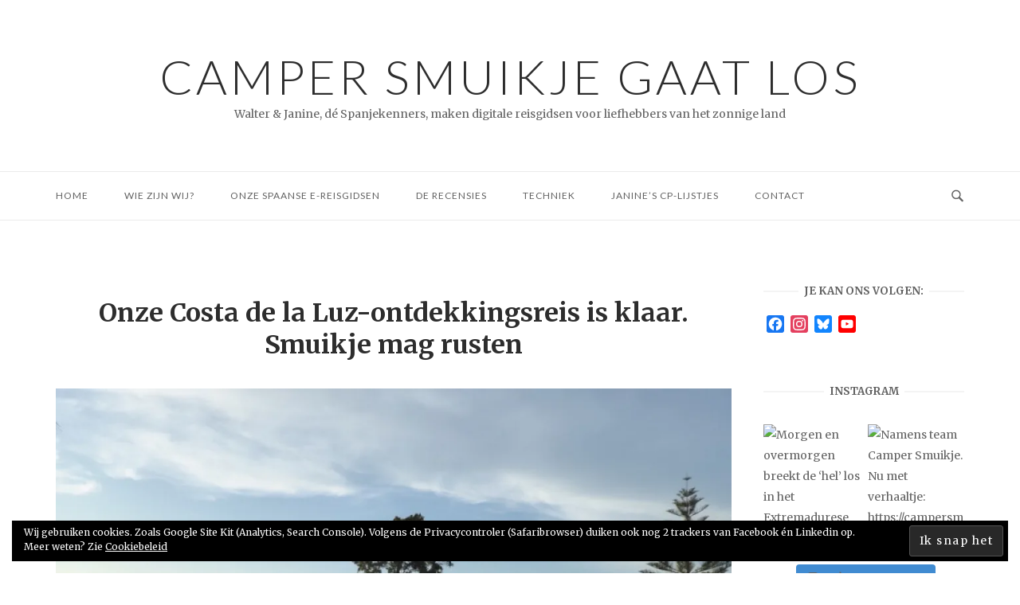

--- FILE ---
content_type: text/html; charset=UTF-8
request_url: https://campersmuikjegaatlos.nl/rust/
body_size: 37385
content:
<!DOCTYPE html>
<html lang="nl-NL">
<head>
<meta charset="UTF-8">
<meta name="viewport" content="width=device-width, initial-scale=1">
<link rel="profile" href="http://gmpg.org/xfn/11">
<link rel="pingback" href="https://campersmuikjegaatlos.nl/xmlrpc.php">

<style id="jetpack-boost-critical-css">@media all{#jp-relatedposts{display:none;padding-top:1em;margin:1em 0;position:relative;clear:both}.jp-relatedposts::after{content:"";display:block;clear:both}#sb_instagram{width:100%;margin:0 auto;padding:0;-webkit-box-sizing:border-box;-moz-box-sizing:border-box;box-sizing:border-box}#sb_instagram #sbi_images{-webkit-box-sizing:border-box;-moz-box-sizing:border-box}#sb_instagram:after{content:"";display:table;clear:both}#sb_instagram #sbi_images{box-sizing:border-box;display:grid;width:100%;padding:12px 0}#sb_instagram #sbi_images .sbi_item{display:inline-block;width:100%;vertical-align:top;zoom:1;margin:0!important;text-decoration:none;opacity:1;overflow:hidden;-webkit-box-sizing:border-box;-moz-box-sizing:border-box;box-sizing:border-box}#sb_instagram #sbi_images .sbi_item.sbi_transition{opacity:0}#sb_instagram.sbi_col_2 #sbi_images{grid-template-columns:repeat(2,1fr)}#sb_instagram #sbi_load .sbi_load_btn,#sb_instagram .sbi_photo_wrap{position:relative}#sb_instagram .sbi_photo{display:block;text-decoration:none}#sb_instagram .sbi_photo img{width:100%;height:inherit;object-fit:cover;scale:1;vertical-align:middle}#sb_instagram a{outline:0}#sb_instagram img{display:block;padding:0!important;margin:0!important;max-width:100%!important;opacity:1!important}#sb_instagram svg:not(:root).svg-inline--fa{height:1em;display:inline-block}#sb_instagram .sbi_loader{width:20px;height:20px;position:relative;top:50%;left:50%;margin:-10px 0 0-10px;background-color:rgba(0,0,0,.5);border-radius:100%}#sb_instagram #sbi_load .sbi_loader{position:absolute;margin-top:-11px;background-color:#fff;opacity:1}.sbi-screenreader{text-indent:-9999px!important;display:block!important;width:0!important;height:0!important;line-height:0!important;text-align:left!important;overflow:hidden!important}#sb_instagram #sbi_load{float:left;clear:both;width:100%;text-align:center;opacity:1}#sb_instagram #sbi_load .sbi_load_btn,#sb_instagram .sbi_follow_btn a{display:inline-block;vertical-align:top;zoom:1;padding:7px 14px;margin:5px auto 0;background:#333;text-decoration:none;line-height:1.5}#sb_instagram .sbi_load_btn .sbi_btn_text,#sb_instagram .sbi_load_btn .sbi_loader{opacity:1}#sb_instagram .sbi_hidden{opacity:0!important}#sb_instagram #sbi_load .sbi_load_btn,#sb_instagram .sbi_follow_btn a{border:none;color:#fff;font-size:13px;-moz-border-radius:4px;-webkit-border-radius:4px;border-radius:4px;-webkit-box-sizing:border-box;-moz-box-sizing:border-box;box-sizing:border-box}#sb_instagram .sbi_follow_btn{display:inline-block;vertical-align:top;zoom:1;text-align:center}#sb_instagram .sbi_follow_btn a{background:#408bd1;color:#fff}#sb_instagram .sbi_follow_btn svg{margin-bottom:-1px;margin-right:7px;font-size:15px}#sb_instagram .sbi_follow_btn svg{vertical-align:-.125em}#sb_instagram #sbi_load .sbi_follow_btn{margin-left:5px}@media all and (max-width:640px){#sb_instagram.sbi_width_resp{width:100%!important}}#sb_instagram.sbi_palette_light{color:rgba(0,0,0,.85);background-color:rgba(255,255,255,.75)}@media all and (max-width:800px){#sb_instagram.sbi_tab_col_2 #sbi_images{grid-template-columns:repeat(2,1fr)}}@media all and (max-width:480px){#sb_instagram.sbi_mob_col_1 #sbi_images{grid-template-columns:1fr}}body:after{content:url(https://campersmuikjegaatlos.nl/wp-content/plugins/instagram-feed/img/sbi-sprite.png);display:none}.screen-reader-text{border:0;clip-path:inset(50%);height:1px;margin:-1px;overflow:hidden;padding:0;position:absolute;width:1px;word-wrap:normal!important}html{font-family:sans-serif;-webkit-text-size-adjust:100%;-ms-text-size-adjust:100%}body{margin:0}article,aside,figcaption,figure,header,main,nav{display:block}[hidden]{display:none}a{background-color:transparent}h1{font-size:2em;margin:.67em 0}img{border:0}svg:not(:root){overflow:hidden}figure{margin:0}button,input,textarea{color:inherit;font:inherit;margin:0}button{overflow:visible}button{text-transform:none}button,input[type=submit]{-webkit-appearance:button}input{line-height:normal}input[type=search]{-webkit-appearance:textfield;box-sizing:content-box}input[type=search]::-webkit-search-cancel-button{-webkit-appearance:none}textarea{overflow:auto}html{font-size:93.75%}body,button,input,textarea{color:#626262;font-family:Merriweather,serif;font-size:15px;font-size:1em;-webkit-font-smoothing:subpixel-antialiased;-moz-osx-font-smoothing:auto;font-weight:400;line-height:1.8666}.site-content{-ms-word-wrap:break-word;word-wrap:break-word}h1,h2,h3{color:#2d2d2d;font-family:Merriweather,serif;font-weight:700;margin:1em 0}h1{font-size:34.1328px;font-size:2.1333rem}h2{font-size:29.8656px;font-size:1.8666rem}h3{font-size:25.6px;font-size:1.6rem}.heading-strike{display:-webkit-box;display:-moz-box;display:box;display:-moz-flex;display:-ms-flexbox;display:flex;box-orient:horizontal;box-direction:normal;-moz-flex-direction:row;flex-direction:row;-ms-flex-direction:row;box-pack:center;-moz-justify-content:center;-ms-justify-content:center;-o-justify-content:center;justify-content:center;-ms-flex-pack:center;text-align:center;text-transform:uppercase}.heading-strike:after,.heading-strike:before{align-self:center;background-color:#f4f4f4;content:" ";-moz-flex-grow:1;flex-grow:1;-ms-flex-positive:1;height:2px}.heading-strike:before{margin-right:7px}.heading-strike:after{margin-left:7px}p{margin:0 0 1.9833em}em{font-style:italic}html{box-sizing:border-box}*{box-sizing:inherit}body{background:#fff}img{height:auto;max-width:100%}ul{margin:0 0 2.25em 2.4em;padding:0}ul li{padding-bottom:.2em}ul{list-style:disc}li>ul{margin:0 0 0 2.4em}button,input[type=submit]{background:#fff;border:2px solid;border-color:#ebebeb;border-radius:0;color:#2d2d2d;font-family:Lato,sans-serif;font-size:13.8656px;font-size:.8666rem;line-height:1;letter-spacing:1.5px;outline-style:none;padding:1em 1.923em;text-decoration:none;text-transform:uppercase}input[type=search],textarea{color:#adadad;border:1px solid #ebebeb}input[type=search]{font-size:14px;outline:0;padding:5px 15px}textarea{outline:0;padding:5px 15px;width:100%}a{color:#24c48a;text-decoration:none}.main-navigation{align-items:center;display:flex}.main-navigation:after{clear:both;content:"";display:table}.main-navigation>div{display:inline-block}.main-navigation>div ul{list-style:none;margin:0;padding-left:0}.main-navigation>div ul ul{background:#fff;box-shadow:0 0 5px rgba(0,0,0,.2);float:left;opacity:0;padding:0;position:absolute;text-align:left;top:25px;transform-origin:center top;transform:scaleY(0);visibility:hidden;z-index:99999}.main-navigation>div ul ul li{padding:0}.main-navigation>div ul ul li:last-child a{border-bottom:0}.main-navigation>div ul ul a{border-bottom:1px solid #f4f4f4;font-family:Merriweather,serif;font-size:13.8656px;font-size:.8666rem;letter-spacing:normal;line-height:normal;margin:0 20px;min-width:150px;padding:15px 0;text-transform:none}.main-navigation>div li{float:left;padding:0 45px 0 0;position:relative}.main-navigation>div li:last-child{padding-right:0}.main-navigation>div li a{text-transform:uppercase;color:#626262;font-family:Lato,sans-serif;font-size:.8rem;letter-spacing:1px;padding:15px;margin:-15px}.main-navigation>div a{display:block;text-decoration:none}.social-search{line-height:1;display:flex;align-items:center;height:60px;padding-left:45px;white-space:nowrap}.search-toggle{background:0 0;border:none;outline:0;padding:0}.search-toggle .open{display:block}.search-toggle .open .svg-icon-search{height:16px;position:relative;width:17px}.search-toggle .open .svg-icon-search path{fill:#626262}.search-toggle .close{display:none}.search-toggle .close .svg-icon-close{height:16px;width:16px;position:relative}.search-toggle .close .svg-icon-close path{fill:#626262}.main-navigation>div ul{display:none}.menu-toggle{display:block;border:0;background:0 0;line-height:60px;outline:0;padding:0}.menu-toggle .svg-icon-menu{vertical-align:middle;width:22px}.menu-toggle .svg-icon-menu path{fill:#626262}#mobile-navigation{left:0;position:absolute;text-align:left;top:61px;width:100%;z-index:10}#scroll-to-top{background:rgba(0,0,0,.4);bottom:20px;height:44px;line-height:0;opacity:0;padding-top:17px;position:fixed;right:20px;transform:scale(0);text-align:center;width:50px;z-index:101}#scroll-to-top svg path{fill:#fff}#scroll-to-top svg{display:inline-block;height:11px;width:18px}.screen-reader-text{clip:rect(1px,1px,1px,1px);position:absolute!important;height:1px;width:1px;overflow:hidden}.aligncenter{clear:both;display:block;margin-left:auto;margin-right:auto}.entry-content:after,.site-content:after,.site-header:after{clear:both}#secondary .widget .widget-title{color:#626262;font-size:13px;line-height:normal;margin:0 0 1.6em;text-transform:uppercase}#secondary .widget .widget-title~*{font-size:14px}#secondary .widget a{color:#626262;text-decoration:none}#secondary .widget ul{list-style:none;margin:0}#secondary .widget{margin-bottom:4em}#secondary .widget:after{clear:both;content:"";display:table}.container{margin:0 auto;max-width:1190px;padding:0 25px;position:relative;width:100%}@media (max-width:480px){.container{padding:0 15px}}.site-content:after{clear:both;content:"";display:table}.content-area{width:100%}.sidebar .content-area{float:left;margin:0-25.61404%0 0;width:100%}@media (max-width:768px){.sidebar .content-area{margin:0;width:100%}}.sidebar .site-main{margin:0 25.61404%0 0}@media (max-width:768px){.sidebar .site-main{margin:0!important}}.widget-area{float:right;padding-left:40px;width:25.61404%}@media (max-width:768px){.widget-area{margin-top:80px;padding:0;width:100%!important}}#masthead{border-bottom:1px solid #ebebeb;margin-bottom:80px}.header-design-2 #masthead{border-bottom:none}#masthead .sticky-bar{background:#fff;position:relative;z-index:101}#masthead .sticky-bar:after{clear:both;content:"";display:table}.sticky-menu:not(.sticky-bar-out) #masthead .sticky-bar{position:relative;top:auto}#masthead .top-bar{background:#fff;border-bottom:1px solid #ebebeb;position:relative;z-index:9999}#masthead .top-bar:after{clear:both;content:"";display:table}.header-design-2 #masthead .top-bar{border-top:1px solid #ebebeb}#masthead .top-bar>.container{align-items:center;display:flex;min-height:60px;justify-content:space-between}#masthead .site-branding{padding:60px 0;text-align:center}#masthead .site-branding .site-title{font-family:Lato,sans-serif;font-weight:300;font-size:64px;font-size:4rem;letter-spacing:4px;line-height:normal;margin:0;text-align:center;text-transform:uppercase;word-break:break-all;word-break:break-word}@media (max-width:480px){#masthead .site-branding .site-title{font-size:51.2px;font-size:3.2rem}}#masthead .site-branding .site-title a{color:#2d2d2d;text-decoration:none}#masthead .site-branding .site-description{font-size:14.9328px;font-size:.9333rem;line-height:1.7142;margin-bottom:0;text-align:center}#fullscreen-search{background:hsla(0,0%,100%,.97);display:none;left:0;position:fixed;z-index:10}#fullscreen-search .container{left:50%;max-width:658px;position:absolute;top:139px;transform:translate(-50%,-50%)}#fullscreen-search h3{color:#626262;font-family:Lato,sans-serif;font-size:17.0656px;font-size:1.0666rem;font-weight:400;letter-spacing:.2em;text-align:center;text-transform:uppercase}#fullscreen-search form{position:relative}#fullscreen-search form input[type=search]{background:0 0;border:0;color:#626262;display:inline-block;font-size:32px;max-width:493px;outline:0}@media (max-width:768px){#fullscreen-search form input[type=search]{font-size:24px;max-width:100%;padding-left:0}}#fullscreen-search form button[type=submit]{border:none;display:inline-block;outline:0;padding:0;position:absolute;right:0;top:16px}@media (max-width:768px){#fullscreen-search form button[type=submit]{top:14px}}#fullscreen-search form button[type=submit] svg{fill:#adadad;height:32px;padding:3px;width:32px}@media (max-width:768px){#fullscreen-search form button[type=submit] svg{height:24px}}@media (max-width:480px){#fullscreen-search form button[type=submit] svg{display:none}}#fullscreen-search form button[type=submit] svg:last-child{display:none;height:34px}#fullscreen-search form button[type=submit] svg:last-child path{transform-origin:50% 50%}.entry{margin-bottom:5em}.entry-meta{display:-webkit-box;display:-moz-box;display:box;display:-moz-flex;display:-ms-flexbox;display:flex;font-family:Lato,sans-serif;box-pack:center;-moz-justify-content:center;-ms-justify-content:center;-o-justify-content:center;justify-content:center;-ms-flex-pack:center;letter-spacing:.1em;line-height:normal;text-align:center;text-transform:uppercase}.entry-meta span{color:#adadad;font-size:12.8px;font-size:.8rem}@media (max-width:480px){.entry-meta span{font-size:11.7328px;font-size:.7333rem}}.entry-meta span a{color:inherit;text-decoration:none}.entry-title{color:#2d2d2d;font-size:34.1328px;font-size:2.1333rem;line-height:normal;margin:.5em 0 35px;text-align:center}@media (max-width:480px){.entry-title{font-size:25.6px;font-size:1.6rem}}.comment-list li.comment .avatar-container{float:left}@media (max-width:480px){.comment-list li.comment .avatar-container{display:none}}.comment-reply-title #cancel-comment-reply-link{color:#adadad;font-family:Lato,sans-serif;font-size:12.8px;font-size:.8rem;font-weight:400;letter-spacing:1px;line-height:normal;text-decoration:none;margin-left:.25em}#commentform p{line-height:normal;margin-bottom:2em}#commentform label{color:#2d2d2d;display:block;font-size:13.8656px;font-size:.8666rem;font-weight:700;line-height:normal;margin-bottom:.5em}#commentform textarea{width:100%}.site-content #jp-relatedposts .jp-relatedposts-headline{font-size:1em}.single .sharedaddy .sd-content ul{display:inline-block}.screen-reader-text{border:0;clip-path:inset(50%);height:1px;margin:-1px;overflow:hidden;padding:0;position:absolute!important;width:1px;word-wrap:normal!important}.addtoany_list{display:inline;line-height:16px}.a2a_kit a:empty{display:none}.addtoany_list a,.widget .addtoany_list a{border:0;box-shadow:none;display:inline-block;font-size:16px;padding:0 4px;vertical-align:middle}.sd-content ul{padding:0!important;margin:0!important;list-style:none!important}.sd-content ul li{display:inline-block;margin:0 8px 12px 0;padding:0}.sd-content ul li a.sd-button,.sd-social-icon .sd-content ul li a.sd-button{text-decoration:none!important;display:inline-block;font-size:13px;font-family:"Open Sans",sans-serif;font-weight:500;border-radius:4px;color:#2c3338!important;background:#fff;box-shadow:0 1px 2px rgb(0 0 0/.12),0 0 0 1px rgb(0 0 0/.12);text-shadow:none;line-height:23px;padding:4px 11px 3px 9px}.sd-content ul li a.sd-button>span{line-height:23px;margin-left:6px}.sd-social-icon .sd-content ul li a.sd-button>span{margin-left:0}body .sd-social-icon .sd-content ul li[class*=share-] a.sd-button.share-icon.no-text span:not(.custom-sharing-span){display:none}.sd-content ul li a.sd-button::before{display:inline-block;-webkit-font-smoothing:antialiased;-moz-osx-font-smoothing:grayscale;font:400 18px/1 social-logos;vertical-align:top;text-align:center}@media screen and (-webkit-min-device-pixel-ratio:0){.sd-content ul li a.sd-button::before{position:relative;top:2px}}.sd-social-icon .sd-content ul li.share-email a::before{content:""}.sd-social-icon .sd-content ul li.share-twitter a::before{content:""}.sd-social-icon .sd-content ul li.share-pinterest a::before{content:""}.sharing-hidden .inner{position:absolute;z-index:2;border:1px solid #ccc;padding:10px;background:#fff;box-shadow:0 5px 20px rgb(0 0 0/.2);border-radius:2px;margin-top:5px;max-width:400px}.sharing-hidden .inner ul{margin:0!important}.sharing-hidden .inner::after,.sharing-hidden .inner::before{position:absolute;z-index:1;top:-8px;left:20px;width:0;height:0;border-left:6px solid #fff0;border-right:6px solid #fff0;border-bottom:8px solid #ccc;content:"";display:block}.sharing-hidden .inner::after{z-index:2;top:-7px;border-left:6px solid #fff0;border-right:6px solid #fff0;border-bottom:8px solid #fff}.sharing-hidden ul{margin:0}.sd-social-icon .sd-content ul li[class*=share-] a{border-radius:50%;border:0;box-shadow:none;padding:7px;position:relative;top:-2px;line-height:1;width:auto;height:auto;margin-bottom:0;max-width:32px}.sd-social-icon .sd-content ul li[class*=share-] a.sd-button>span{line-height:1}.sd-social-icon .sd-content ul li[class*=share-] a.sd-button::before{top:0}.sd-social-icon .sd-content ul li[class*=share-] a.sd-button{background:#e9e9e9;margin-top:2px;text-indent:0}.sd-social-icon .sd-content ul li[class*=share-].share-twitter a.sd-button{background:#000;color:#fff!important}.sd-social-icon .sd-content ul li[class*=share-].share-pinterest a.sd-button{background:#ca1f27;color:#fff!important}}@media all{.swiper{display:block;list-style:none;margin-left:auto;margin-right:auto;overflow:hidden;padding:0;position:relative;z-index:1}.swiper-wrapper{box-sizing:initial;display:flex;height:100%;position:relative;width:100%;z-index:1}.swiper-wrapper{transform:translateZ(0)}.swiper-button-next,.swiper-button-prev{align-items:center;color:#007aff;display:flex;height:44px;justify-content:center;margin-top:-22px;position:absolute;top:50%;width:27px;z-index:10}.swiper-button-next svg,.swiper-button-prev svg{height:100%;-o-object-fit:contain;object-fit:contain;transform-origin:center;width:100%}.swiper-button-prev{left:10px;right:auto}.swiper-button-next:after,.swiper-button-prev:after{font-family:swiper-icons;font-size:44px;font-variant:normal;letter-spacing:0;line-height:1;text-transform:none!important}.swiper-button-prev:after{content:"prev"}.swiper-button-next{left:auto;right:10px}.swiper-button-next:after{content:"next"}.swiper-pagination{position:absolute;text-align:center;transform:translateZ(0);z-index:10}:root{--jp-carousel-primary-color:#fff;--jp-carousel-primary-subtle-color:#999;--jp-carousel-bg-color:#000;--jp-carousel-bg-faded-color:#222}.jp-carousel-overlay .swiper-button-next,.jp-carousel-overlay .swiper-button-prev{background-image:none}.jp-carousel-wrap *{line-height:inherit}.jp-carousel-wrap.swiper{height:auto;width:100vw}.jp-carousel-overlay .swiper-button-next,.jp-carousel-overlay .swiper-button-prev{opacity:.5;height:initial;width:initial;padding:20px 40px;background-image:none}.jp-carousel-overlay .swiper-button-next::after,.jp-carousel-overlay .swiper-button-prev::after{content:none}.jp-carousel-overlay .swiper-button-next svg,.jp-carousel-overlay .swiper-button-prev svg{height:30px;width:28px;background:var(--jp-carousel-bg-color);border-radius:4px}.jp-carousel-overlay{font-family:"Helvetica Neue",sans-serif!important;z-index:2147483647;overflow-x:hidden;overflow-y:auto;direction:ltr;position:fixed;top:0;right:0;bottom:0;left:0;background:var(--jp-carousel-bg-color)}.jp-carousel-overlay *{box-sizing:border-box}.jp-carousel-overlay h2::before,.jp-carousel-overlay h3::before{content:none;display:none}.jp-carousel-overlay .swiper .swiper-button-prev{left:0;right:auto}.jp-carousel-overlay .swiper .swiper-button-next{right:0;left:auto}.jp-carousel-container{display:grid;grid-template-rows:1fr 64px;height:100%}.jp-carousel-info{display:flex;flex-direction:column;text-align:left!important;-webkit-font-smoothing:subpixel-antialiased!important;z-index:100;background-color:var(--jp-carousel-bg-color);opacity:1}.jp-carousel-info-footer{position:relative;background-color:var(--jp-carousel-bg-color);height:64px;display:flex;align-items:center;justify-content:space-between;width:100vw}.jp-carousel-info-extra{display:none;background-color:var(--jp-carousel-bg-color);padding:35px;width:100vw;border-top:1px solid var(--jp-carousel-bg-faded-color)}.jp-carousel-title-and-caption{margin-bottom:15px}.jp-carousel-photo-info{left:0!important;width:100%!important}.jp-carousel-comments-wrapper{padding:0;width:100%!important;display:none}.jp-carousel-close-hint{letter-spacing:0!important;position:fixed;top:20px;right:30px;padding:10px;text-align:right;width:45px;height:45px;z-index:15;color:var(--jp-carousel-primary-color)}.jp-carousel-close-hint svg{padding:3px 2px;background:var(--jp-carousel-bg-color);border-radius:4px}.jp-carousel-pagination-container{flex:1;margin:0 15px 0 35px}.jp-carousel-pagination,.jp-swiper-pagination{color:var(--jp-carousel-primary-color);font-size:15px;font-weight:400;white-space:nowrap;display:none;position:static!important}.jp-carousel-pagination-container .swiper-pagination{text-align:left;line-height:8px}.jp-carousel-pagination{padding-left:5px}.jp-carousel-info-footer .jp-carousel-photo-title-container{flex:4;justify-content:center;overflow:hidden;margin:0}.jp-carousel-photo-caption,.jp-carousel-photo-title{background:0 0!important;border:none!important;display:inline-block;font:400 20px/1.3em"Helvetica Neue",sans-serif;line-height:normal;letter-spacing:0!important;margin:0 0 10px 0;padding:0;overflow:hidden;text-shadow:none!important;text-transform:none!important;color:var(--jp-carousel-primary-color)}.jp-carousel-info-footer .jp-carousel-photo-caption{text-align:center;font-size:15px;white-space:nowrap;color:var(--jp-carousel-primary-subtle-color);margin:0;text-overflow:ellipsis}.jp-carousel-photo-title{font-size:32px;margin-bottom:2px}.jp-carousel-photo-description{color:var(--jp-carousel-primary-subtle-color);font-size:16px;margin:25px 0;width:100%;overflow:hidden;overflow-wrap:break-word}.jp-carousel-caption{font-size:14px;font-weight:400;margin:0}.jp-carousel-image-meta{color:var(--jp-carousel-primary-color);font:12px/1.4"Helvetica Neue",sans-serif!important;width:100%;display:none}.jp-carousel-image-meta ul{margin:0!important;padding:0!important;list-style:none!important}a.jp-carousel-image-download{display:inline-block;clear:both;color:var(--jp-carousel-primary-subtle-color);line-height:1;font-weight:400;font-size:14px;text-decoration:none}a.jp-carousel-image-download svg{display:inline-block;vertical-align:middle;margin:0 3px;padding-bottom:2px}#jp-carousel-loading-overlay{display:none;position:fixed;top:0;bottom:0;left:0;right:0}#jp-carousel-loading-wrapper{display:flex;align-items:center;justify-content:center;height:100vh;width:100vw}#jp-carousel-library-loading,#jp-carousel-library-loading::after{border-radius:50%;width:40px;height:40px}#jp-carousel-library-loading{float:left;margin:22px 0 0 10px;font-size:10px;position:relative;text-indent:-9999em;border-top:8px solid rgb(255 255 255/.2);border-right:8px solid rgb(255 255 255/.2);border-bottom:8px solid rgb(255 255 255/.2);border-left:8px solid var(--jp-carousel-primary-color);transform:translateZ(0)}.jp-carousel-info-content-wrapper{max-width:800px;margin:auto}.jp-carousel-photo-icons-container{flex:1;display:block;text-align:right;margin:0 20px 0 30px;white-space:nowrap}.jp-carousel-icon-btn{padding:16px;text-decoration:none;border:none;background:0 0;display:inline-block;height:64px}.jp-carousel-icon{border:none;display:inline-block;line-height:0;font-weight:400;font-style:normal;border-radius:4px;width:31px;padding:4px 3px 3px}.jp-carousel-icon svg{display:inline-block}.jp-carousel-overlay rect{fill:var(--jp-carousel-primary-color)}@media only screen and (max-width:760px){.jp-carousel-overlay .swiper .swiper-button-next,.jp-carousel-overlay .swiper .swiper-button-prev{display:none!important}.jp-carousel-image-meta{float:none!important;width:100%!important;box-sizing:border-box;margin-left:0}.jp-carousel-close-hint{font-size:26px!important;position:fixed!important;top:10px;right:10px}.jp-carousel-wrap{background-color:var(--jp-carousel-bg-color)}.jp-carousel-caption{overflow:visible!important}.jp-carousel-info-footer .jp-carousel-photo-title-container{display:none}.jp-carousel-photo-icons-container{margin:0 10px 0 0;white-space:nowrap}.jp-carousel-icon-btn{padding-left:20px}.jp-carousel-pagination{padding-left:5px}.jp-carousel-pagination-container{margin-left:25px}}.widgets-list-layout{padding:0;margin:0;list-style-type:none}.widgets-list-layout li::after,.widgets-list-layout li::before{content:"";display:table}.widgets-list-layout li::after{clear:both}.widgets-list-layout li{zoom:1;margin-bottom:1em;list-style-type:none!important}.widgets-list-layout .widgets-list-layout-blavatar{float:left;width:21.276596%;max-width:40px;height:auto}.widgets-list-layout-links{float:right;width:73.404255%}.widget_eu_cookie_law_widget{border:none;bottom:1em;left:1em;margin:0;padding:0;position:fixed;right:1em;width:auto;z-index:50001}#eu-cookie-law{background-color:#fff;border:1px solid #dedede;color:#2e4467;font-size:12px;line-height:1.5;overflow:hidden;padding:6px 6px 6px 15px;position:relative}#eu-cookie-law a{color:inherit;text-decoration:underline}#eu-cookie-law.negative{background-color:#000;border:none;color:#fff}#eu-cookie-law form{margin-bottom:0;position:static}#eu-cookie-law input{background:#f3f3f3;border:1px solid #dedede;border-radius:3px;color:#2e4453;display:inline;float:right;font-family:inherit;font-size:14px;font-weight:inherit;line-height:inherit;margin:0 0 0 5%;padding:8px 12px;position:static;text-transform:none}#eu-cookie-law.negative input{background:#282828;border-color:#535353;color:#fff}@media (max-width:600px){#eu-cookie-law{padding-bottom:55px}#eu-cookie-law input.accept{bottom:8px;position:absolute;right:8px}}}@media all{.swiper{display:block;list-style:none;margin-left:auto;margin-right:auto;overflow:hidden;padding:0;position:relative;z-index:1}.swiper-wrapper{box-sizing:initial;display:flex;height:100%;position:relative;width:100%;z-index:1}.swiper-wrapper{transform:translateZ(0)}.swiper-button-next,.swiper-button-prev{align-items:center;color:#007aff;display:flex;height:44px;justify-content:center;margin-top:-22px;position:absolute;top:50%;width:27px;z-index:10}.swiper-button-next svg,.swiper-button-prev svg{height:100%;-o-object-fit:contain;object-fit:contain;transform-origin:center;width:100%}.swiper-button-prev{left:10px;right:auto}.swiper-button-next:after,.swiper-button-prev:after{font-family:swiper-icons;font-size:44px;font-variant:normal;letter-spacing:0;line-height:1;text-transform:none!important}.swiper-button-prev:after{content:"prev"}.swiper-button-next{left:auto;right:10px}.swiper-button-next:after{content:"next"}.swiper-pagination{position:absolute;text-align:center;transform:translateZ(0);z-index:10}:root{--jp-carousel-primary-color:#fff;--jp-carousel-primary-subtle-color:#999;--jp-carousel-bg-color:#000;--jp-carousel-bg-faded-color:#222}.jp-carousel-overlay .swiper-button-next,.jp-carousel-overlay .swiper-button-prev{background-image:none}.jp-carousel-wrap *{line-height:inherit}.jp-carousel-wrap.swiper{height:auto;width:100vw}.jp-carousel-overlay .swiper-button-next,.jp-carousel-overlay .swiper-button-prev{opacity:.5;height:initial;width:initial;padding:20px 40px;background-image:none}.jp-carousel-overlay .swiper-button-next::after,.jp-carousel-overlay .swiper-button-prev::after{content:none}.jp-carousel-overlay .swiper-button-next svg,.jp-carousel-overlay .swiper-button-prev svg{height:30px;width:28px;background:var(--jp-carousel-bg-color);border-radius:4px}.jp-carousel-overlay{font-family:"Helvetica Neue",sans-serif!important;z-index:2147483647;overflow-x:hidden;overflow-y:auto;direction:ltr;position:fixed;top:0;right:0;bottom:0;left:0;background:var(--jp-carousel-bg-color)}.jp-carousel-overlay *{box-sizing:border-box}.jp-carousel-overlay h2::before,.jp-carousel-overlay h3::before{content:none;display:none}.jp-carousel-overlay .swiper .swiper-button-prev{left:0;right:auto}.jp-carousel-overlay .swiper .swiper-button-next{right:0;left:auto}.jp-carousel-container{display:grid;grid-template-rows:1fr 64px;height:100%}.jp-carousel-info{display:flex;flex-direction:column;text-align:left!important;-webkit-font-smoothing:subpixel-antialiased!important;z-index:100;background-color:var(--jp-carousel-bg-color);opacity:1}.jp-carousel-info-footer{position:relative;background-color:var(--jp-carousel-bg-color);height:64px;display:flex;align-items:center;justify-content:space-between;width:100vw}.jp-carousel-info-extra{display:none;background-color:var(--jp-carousel-bg-color);padding:35px;width:100vw;border-top:1px solid var(--jp-carousel-bg-faded-color)}.jp-carousel-title-and-caption{margin-bottom:15px}.jp-carousel-photo-info{left:0!important;width:100%!important}.jp-carousel-comments-wrapper{padding:0;width:100%!important;display:none}.jp-carousel-close-hint{letter-spacing:0!important;position:fixed;top:20px;right:30px;padding:10px;text-align:right;width:45px;height:45px;z-index:15;color:var(--jp-carousel-primary-color)}.jp-carousel-close-hint svg{padding:3px 2px;background:var(--jp-carousel-bg-color);border-radius:4px}.jp-carousel-pagination-container{flex:1;margin:0 15px 0 35px}.jp-carousel-pagination,.jp-swiper-pagination{color:var(--jp-carousel-primary-color);font-size:15px;font-weight:400;white-space:nowrap;display:none;position:static!important}.jp-carousel-pagination-container .swiper-pagination{text-align:left;line-height:8px}.jp-carousel-pagination{padding-left:5px}.jp-carousel-info-footer .jp-carousel-photo-title-container{flex:4;justify-content:center;overflow:hidden;margin:0}.jp-carousel-photo-caption,.jp-carousel-photo-title{background:0 0!important;border:none!important;display:inline-block;font:400 20px/1.3em"Helvetica Neue",sans-serif;line-height:normal;letter-spacing:0!important;margin:0 0 10px 0;padding:0;overflow:hidden;text-shadow:none!important;text-transform:none!important;color:var(--jp-carousel-primary-color)}.jp-carousel-info-footer .jp-carousel-photo-caption{text-align:center;font-size:15px;white-space:nowrap;color:var(--jp-carousel-primary-subtle-color);margin:0;text-overflow:ellipsis}.jp-carousel-photo-title{font-size:32px;margin-bottom:2px}.jp-carousel-photo-description{color:var(--jp-carousel-primary-subtle-color);font-size:16px;margin:25px 0;width:100%;overflow:hidden;overflow-wrap:break-word}.jp-carousel-caption{font-size:14px;font-weight:400;margin:0}.jp-carousel-image-meta{color:var(--jp-carousel-primary-color);font:12px/1.4"Helvetica Neue",sans-serif!important;width:100%;display:none}.jp-carousel-image-meta ul{margin:0!important;padding:0!important;list-style:none!important}a.jp-carousel-image-download{display:inline-block;clear:both;color:var(--jp-carousel-primary-subtle-color);line-height:1;font-weight:400;font-size:14px;text-decoration:none}a.jp-carousel-image-download svg{display:inline-block;vertical-align:middle;margin:0 3px;padding-bottom:2px}#jp-carousel-loading-overlay{display:none;position:fixed;top:0;bottom:0;left:0;right:0}#jp-carousel-loading-wrapper{display:flex;align-items:center;justify-content:center;height:100vh;width:100vw}#jp-carousel-library-loading,#jp-carousel-library-loading::after{border-radius:50%;width:40px;height:40px}#jp-carousel-library-loading{float:left;margin:22px 0 0 10px;font-size:10px;position:relative;text-indent:-9999em;border-top:8px solid rgb(255 255 255/.2);border-right:8px solid rgb(255 255 255/.2);border-bottom:8px solid rgb(255 255 255/.2);border-left:8px solid var(--jp-carousel-primary-color);transform:translateZ(0)}.jp-carousel-info-content-wrapper{max-width:800px;margin:auto}.jp-carousel-photo-icons-container{flex:1;display:block;text-align:right;margin:0 20px 0 30px;white-space:nowrap}.jp-carousel-icon-btn{padding:16px;text-decoration:none;border:none;background:0 0;display:inline-block;height:64px}.jp-carousel-icon{border:none;display:inline-block;line-height:0;font-weight:400;font-style:normal;border-radius:4px;width:31px;padding:4px 3px 3px}.jp-carousel-icon svg{display:inline-block}.jp-carousel-overlay rect{fill:var(--jp-carousel-primary-color)}@media only screen and (max-width:760px){.jp-carousel-overlay .swiper .swiper-button-next,.jp-carousel-overlay .swiper .swiper-button-prev{display:none!important}.jp-carousel-image-meta{float:none!important;width:100%!important;box-sizing:border-box;margin-left:0}.jp-carousel-close-hint{font-size:26px!important;position:fixed!important;top:10px;right:10px}.jp-carousel-wrap{background-color:var(--jp-carousel-bg-color)}.jp-carousel-caption{overflow:visible!important}.jp-carousel-info-footer .jp-carousel-photo-title-container{display:none}.jp-carousel-photo-icons-container{margin:0 10px 0 0;white-space:nowrap}.jp-carousel-icon-btn{padding-left:20px}.jp-carousel-pagination{padding-left:5px}.jp-carousel-pagination-container{margin-left:25px}}.widgets-list-layout{padding:0;margin:0;list-style-type:none}.widgets-list-layout li::after,.widgets-list-layout li::before{content:"";display:table}.widgets-list-layout li::after{clear:both}.widgets-list-layout li{zoom:1;margin-bottom:1em;list-style-type:none!important}.widgets-list-layout .widgets-list-layout-blavatar{float:left;width:21.276596%;max-width:40px;height:auto}.widgets-list-layout-links{float:right;width:73.404255%}.widget_eu_cookie_law_widget{border:none;bottom:1em;left:1em;margin:0;padding:0;position:fixed;right:1em;width:auto;z-index:50001}#eu-cookie-law{background-color:#fff;border:1px solid #dedede;color:#2e4467;font-size:12px;line-height:1.5;overflow:hidden;padding:6px 6px 6px 15px;position:relative}#eu-cookie-law a{color:inherit;text-decoration:underline}#eu-cookie-law.negative{background-color:#000;border:none;color:#fff}#eu-cookie-law form{margin-bottom:0;position:static}#eu-cookie-law input{background:#f3f3f3;border:1px solid #dedede;border-radius:3px;color:#2e4453;display:inline;float:right;font-family:inherit;font-size:14px;font-weight:inherit;line-height:inherit;margin:0 0 0 5%;padding:8px 12px;position:static;text-transform:none}#eu-cookie-law.negative input{background:#282828;border-color:#535353;color:#fff}@media (max-width:600px){#eu-cookie-law{padding-bottom:55px}#eu-cookie-law input.accept{bottom:8px;position:absolute;right:8px}}}</style><meta name='robots' content='index, follow, max-image-preview:large, max-snippet:-1, max-video-preview:-1' />
<!-- Jetpack Site Verification Tags -->
<meta name="google-site-verification" content="8In095j-aKuCA2IGkVyUiuUftY3LU9WDoYtbB2_GEYc" />

	<!-- This site is optimized with the Yoast SEO plugin v26.8 - https://yoast.com/product/yoast-seo-wordpress/ -->
	<title>Onze Costa de la Luz-ontdekkingsreis is klaar. Smuikje mag rusten - Camper Smuikje gaat los</title>
	<link rel="canonical" href="https://campersmuikjegaatlos.nl/rust/" />
	<meta property="og:locale" content="nl_NL" />
	<meta property="og:type" content="article" />
	<meta property="og:title" content="Onze Costa de la Luz-ontdekkingsreis is klaar. Smuikje mag rusten - Camper Smuikje gaat los" />
	<meta property="og:description" content="Het duurde even voordat we het door hadden. Want ja, de zon scheen. De temperatuur was aangenaam en de witte wijn lekker. Rechts van ons hoog gelegen terras stroomde traag de Guadiana, de grensrivier tussen zuid-Spanje en de Portugese provincie Algarve. De moerassen aan de Portugese kant liepen met vloed vol zeewater. Dat alles konden we makkelijk zien vanaf ons hotelterras dat ligt in de Spaanse grens- en havenstad Ayamonte.&hellip;" />
	<meta property="og:url" content="https://campersmuikjegaatlos.nl/rust/" />
	<meta property="og:site_name" content="Camper Smuikje gaat los" />
	<meta property="article:publisher" content="https://www.facebook.com/smuikje/" />
	<meta property="article:author" content="https://nl-nl.facebook.com/smuikje/" />
	<meta property="article:published_time" content="2017-04-30T13:00:40+00:00" />
	<meta property="article:modified_time" content="2020-02-24T09:28:54+00:00" />
	<meta property="og:image" content="https://campersmuikjegaatlos.nl/wp-content/uploads/2017/04/costa11024-1024x768.jpg" />
	<meta name="author" content="Janine Stougie en Walter Devenijns" />
	<meta name="twitter:card" content="summary_large_image" />
	<meta name="twitter:creator" content="@campersmuikje" />
	<meta name="twitter:label1" content="Geschreven door" />
	<meta name="twitter:data1" content="Janine Stougie en Walter Devenijns" />
	<meta name="twitter:label2" content="Geschatte leestijd" />
	<meta name="twitter:data2" content="4 minuten" />
	<script data-jetpack-boost="ignore" type="application/ld+json" class="yoast-schema-graph">{"@context":"https://schema.org","@graph":[{"@type":"Article","@id":"https://campersmuikjegaatlos.nl/rust/#article","isPartOf":{"@id":"https://campersmuikjegaatlos.nl/rust/"},"author":{"name":"Janine Stougie en Walter Devenijns","@id":"https://campersmuikjegaatlos.nl/#/schema/person/23be7d4a772bbd9ab44ca65778f92474"},"headline":"Onze Costa de la Luz-ontdekkingsreis is klaar. Smuikje mag rusten","datePublished":"2017-04-30T13:00:40+00:00","dateModified":"2020-02-24T09:28:54+00:00","mainEntityOfPage":{"@id":"https://campersmuikjegaatlos.nl/rust/"},"wordCount":905,"image":{"@id":"https://campersmuikjegaatlos.nl/rust/#primaryimage"},"thumbnailUrl":"https://campersmuikjegaatlos.nl/wp-content/uploads/2017/04/costa11024-1024x768.jpg","keywords":["andalusië","Ayamonte","camper","costa de la luz","e-book","E-reisgids","Huelva","Islantilla","reisgids","spanje"],"articleSection":["Spanje","Spanje Costa de la Luz"],"inLanguage":"nl-NL"},{"@type":"WebPage","@id":"https://campersmuikjegaatlos.nl/rust/","url":"https://campersmuikjegaatlos.nl/rust/","name":"Onze Costa de la Luz-ontdekkingsreis is klaar. Smuikje mag rusten - Camper Smuikje gaat los","isPartOf":{"@id":"https://campersmuikjegaatlos.nl/#website"},"primaryImageOfPage":{"@id":"https://campersmuikjegaatlos.nl/rust/#primaryimage"},"image":{"@id":"https://campersmuikjegaatlos.nl/rust/#primaryimage"},"thumbnailUrl":"https://campersmuikjegaatlos.nl/wp-content/uploads/2017/04/costa11024-1024x768.jpg","datePublished":"2017-04-30T13:00:40+00:00","dateModified":"2020-02-24T09:28:54+00:00","author":{"@id":"https://campersmuikjegaatlos.nl/#/schema/person/23be7d4a772bbd9ab44ca65778f92474"},"breadcrumb":{"@id":"https://campersmuikjegaatlos.nl/rust/#breadcrumb"},"inLanguage":"nl-NL","potentialAction":[{"@type":"ReadAction","target":["https://campersmuikjegaatlos.nl/rust/"]}]},{"@type":"ImageObject","inLanguage":"nl-NL","@id":"https://campersmuikjegaatlos.nl/rust/#primaryimage","url":"https://i0.wp.com/campersmuikjegaatlos.nl/wp-content/uploads/2017/04/costa11024.jpg?fit=800%2C600&ssl=1","contentUrl":"https://i0.wp.com/campersmuikjegaatlos.nl/wp-content/uploads/2017/04/costa11024.jpg?fit=800%2C600&ssl=1","width":800,"height":600,"caption":"Het hotelterras van de Parador Costa de la Luz met zicht op de brug naar Portugal."},{"@type":"BreadcrumbList","@id":"https://campersmuikjegaatlos.nl/rust/#breadcrumb","itemListElement":[{"@type":"ListItem","position":1,"name":"Home","item":"https://campersmuikjegaatlos.nl/"},{"@type":"ListItem","position":2,"name":"Onze Costa de la Luz-ontdekkingsreis is klaar. Smuikje mag rusten"}]},{"@type":"WebSite","@id":"https://campersmuikjegaatlos.nl/#website","url":"https://campersmuikjegaatlos.nl/","name":"Camper Smuikje gaat los","description":"Walter &amp; Janine, dé Spanjekenners, maken digitale reisgidsen voor liefhebbers van het zonnige land","potentialAction":[{"@type":"SearchAction","target":{"@type":"EntryPoint","urlTemplate":"https://campersmuikjegaatlos.nl/?s={search_term_string}"},"query-input":{"@type":"PropertyValueSpecification","valueRequired":true,"valueName":"search_term_string"}}],"inLanguage":"nl-NL"},{"@type":"Person","@id":"https://campersmuikjegaatlos.nl/#/schema/person/23be7d4a772bbd9ab44ca65778f92474","name":"Janine Stougie en Walter Devenijns","description":"Over een lief campertje genaamd Smuikje dat met Walter Devenijns en Janine Stougie rondreist, terwijl de baasjes reisverhalen schrijven, e-reisgidsen maken &amp; genieten.","sameAs":["https://campersmuikjegaatlos.nl","https://nl-nl.facebook.com/smuikje/","https://www.instagram.com/campersmuikjegaatlos.nl/","https://x.com/campersmuikje","https://youtube.com/channel/UCdz0t47fqQVwcQcMHOO0v_w"]}]}</script>
	<!-- / Yoast SEO plugin. -->


<link rel='dns-prefetch' href='//static.addtoany.com' />
<link rel='dns-prefetch' href='//stats.wp.com' />
<link rel='dns-prefetch' href='//www.googletagmanager.com' />
<link rel='dns-prefetch' href='//fonts.googleapis.com' />
<link rel='dns-prefetch' href='//v0.wordpress.com' />
<link rel='dns-prefetch' href='//widgets.wp.com' />
<link rel='dns-prefetch' href='//s0.wp.com' />
<link rel='dns-prefetch' href='//0.gravatar.com' />
<link rel='dns-prefetch' href='//1.gravatar.com' />
<link rel='dns-prefetch' href='//2.gravatar.com' />
<link rel='preconnect' href='//i0.wp.com' />
<link rel='preconnect' href='//c0.wp.com' />
<link rel="alternate" type="application/rss+xml" title="Camper Smuikje gaat los &raquo; feed" href="https://campersmuikjegaatlos.nl/feed/" />
<link rel="alternate" type="application/rss+xml" title="Camper Smuikje gaat los &raquo; reacties feed" href="https://campersmuikjegaatlos.nl/comments/feed/" />
<link rel="alternate" type="application/rss+xml" title="Camper Smuikje gaat los &raquo; Onze Costa de la Luz-ontdekkingsreis is klaar. Smuikje mag rusten reacties feed" href="https://campersmuikjegaatlos.nl/rust/feed/" />
<link rel="alternate" title="oEmbed (JSON)" type="application/json+oembed" href="https://campersmuikjegaatlos.nl/wp-json/oembed/1.0/embed?url=https%3A%2F%2Fcampersmuikjegaatlos.nl%2Frust%2F" />
<link rel="alternate" title="oEmbed (XML)" type="text/xml+oembed" href="https://campersmuikjegaatlos.nl/wp-json/oembed/1.0/embed?url=https%3A%2F%2Fcampersmuikjegaatlos.nl%2Frust%2F&#038;format=xml" />
<noscript><link rel='stylesheet' id='all-css-d1db84993c6da7d3645cea5afdb11caa' href='https://campersmuikjegaatlos.nl/wp-content/boost-cache/static/23836a5579.min.css' type='text/css' media='all' /></noscript><link data-media="all" onload="this.media=this.dataset.media; delete this.dataset.media; this.removeAttribute( &apos;onload&apos; );" rel='stylesheet' id='all-css-d1db84993c6da7d3645cea5afdb11caa' href='https://campersmuikjegaatlos.nl/wp-content/boost-cache/static/23836a5579.min.css' type='text/css' media="not all" />
<style id='__EPYT__style-inline-css'>

                .epyt-gallery-thumb {
                        width: 33.333%;
                }
                
/*# sourceURL=__EPYT__style-inline-css */
</style>
<style id='wp-img-auto-sizes-contain-inline-css'>
img:is([sizes=auto i],[sizes^="auto," i]){contain-intrinsic-size:3000px 1500px}
/*# sourceURL=wp-img-auto-sizes-contain-inline-css */
</style>
<style id='wp-block-library-inline-css'>
:root{--wp-block-synced-color:#7a00df;--wp-block-synced-color--rgb:122,0,223;--wp-bound-block-color:var(--wp-block-synced-color);--wp-editor-canvas-background:#ddd;--wp-admin-theme-color:#007cba;--wp-admin-theme-color--rgb:0,124,186;--wp-admin-theme-color-darker-10:#006ba1;--wp-admin-theme-color-darker-10--rgb:0,107,160.5;--wp-admin-theme-color-darker-20:#005a87;--wp-admin-theme-color-darker-20--rgb:0,90,135;--wp-admin-border-width-focus:2px}@media (min-resolution:192dpi){:root{--wp-admin-border-width-focus:1.5px}}.wp-element-button{cursor:pointer}:root .has-very-light-gray-background-color{background-color:#eee}:root .has-very-dark-gray-background-color{background-color:#313131}:root .has-very-light-gray-color{color:#eee}:root .has-very-dark-gray-color{color:#313131}:root .has-vivid-green-cyan-to-vivid-cyan-blue-gradient-background{background:linear-gradient(135deg,#00d084,#0693e3)}:root .has-purple-crush-gradient-background{background:linear-gradient(135deg,#34e2e4,#4721fb 50%,#ab1dfe)}:root .has-hazy-dawn-gradient-background{background:linear-gradient(135deg,#faaca8,#dad0ec)}:root .has-subdued-olive-gradient-background{background:linear-gradient(135deg,#fafae1,#67a671)}:root .has-atomic-cream-gradient-background{background:linear-gradient(135deg,#fdd79a,#004a59)}:root .has-nightshade-gradient-background{background:linear-gradient(135deg,#330968,#31cdcf)}:root .has-midnight-gradient-background{background:linear-gradient(135deg,#020381,#2874fc)}:root{--wp--preset--font-size--normal:16px;--wp--preset--font-size--huge:42px}.has-regular-font-size{font-size:1em}.has-larger-font-size{font-size:2.625em}.has-normal-font-size{font-size:var(--wp--preset--font-size--normal)}.has-huge-font-size{font-size:var(--wp--preset--font-size--huge)}.has-text-align-center{text-align:center}.has-text-align-left{text-align:left}.has-text-align-right{text-align:right}.has-fit-text{white-space:nowrap!important}#end-resizable-editor-section{display:none}.aligncenter{clear:both}.items-justified-left{justify-content:flex-start}.items-justified-center{justify-content:center}.items-justified-right{justify-content:flex-end}.items-justified-space-between{justify-content:space-between}.screen-reader-text{border:0;clip-path:inset(50%);height:1px;margin:-1px;overflow:hidden;padding:0;position:absolute;width:1px;word-wrap:normal!important}.screen-reader-text:focus{background-color:#ddd;clip-path:none;color:#444;display:block;font-size:1em;height:auto;left:5px;line-height:normal;padding:15px 23px 14px;text-decoration:none;top:5px;width:auto;z-index:100000}html :where(.has-border-color){border-style:solid}html :where([style*=border-top-color]){border-top-style:solid}html :where([style*=border-right-color]){border-right-style:solid}html :where([style*=border-bottom-color]){border-bottom-style:solid}html :where([style*=border-left-color]){border-left-style:solid}html :where([style*=border-width]){border-style:solid}html :where([style*=border-top-width]){border-top-style:solid}html :where([style*=border-right-width]){border-right-style:solid}html :where([style*=border-bottom-width]){border-bottom-style:solid}html :where([style*=border-left-width]){border-left-style:solid}html :where(img[class*=wp-image-]){height:auto;max-width:100%}:where(figure){margin:0 0 1em}html :where(.is-position-sticky){--wp-admin--admin-bar--position-offset:var(--wp-admin--admin-bar--height,0px)}@media screen and (max-width:600px){html :where(.is-position-sticky){--wp-admin--admin-bar--position-offset:0px}}

/*# sourceURL=wp-block-library-inline-css */
</style><style id='wp-block-image-inline-css'>
.wp-block-image>a,.wp-block-image>figure>a{display:inline-block}.wp-block-image img{box-sizing:border-box;height:auto;max-width:100%;vertical-align:bottom}@media not (prefers-reduced-motion){.wp-block-image img.hide{visibility:hidden}.wp-block-image img.show{animation:show-content-image .4s}}.wp-block-image[style*=border-radius] img,.wp-block-image[style*=border-radius]>a{border-radius:inherit}.wp-block-image.has-custom-border img{box-sizing:border-box}.wp-block-image.aligncenter{text-align:center}.wp-block-image.alignfull>a,.wp-block-image.alignwide>a{width:100%}.wp-block-image.alignfull img,.wp-block-image.alignwide img{height:auto;width:100%}.wp-block-image .aligncenter,.wp-block-image .alignleft,.wp-block-image .alignright,.wp-block-image.aligncenter,.wp-block-image.alignleft,.wp-block-image.alignright{display:table}.wp-block-image .aligncenter>figcaption,.wp-block-image .alignleft>figcaption,.wp-block-image .alignright>figcaption,.wp-block-image.aligncenter>figcaption,.wp-block-image.alignleft>figcaption,.wp-block-image.alignright>figcaption{caption-side:bottom;display:table-caption}.wp-block-image .alignleft{float:left;margin:.5em 1em .5em 0}.wp-block-image .alignright{float:right;margin:.5em 0 .5em 1em}.wp-block-image .aligncenter{margin-left:auto;margin-right:auto}.wp-block-image :where(figcaption){margin-bottom:1em;margin-top:.5em}.wp-block-image.is-style-circle-mask img{border-radius:9999px}@supports ((-webkit-mask-image:none) or (mask-image:none)) or (-webkit-mask-image:none){.wp-block-image.is-style-circle-mask img{border-radius:0;-webkit-mask-image:url('data:image/svg+xml;utf8,<svg viewBox="0 0 100 100" xmlns="http://www.w3.org/2000/svg"><circle cx="50" cy="50" r="50"/></svg>');mask-image:url('data:image/svg+xml;utf8,<svg viewBox="0 0 100 100" xmlns="http://www.w3.org/2000/svg"><circle cx="50" cy="50" r="50"/></svg>');mask-mode:alpha;-webkit-mask-position:center;mask-position:center;-webkit-mask-repeat:no-repeat;mask-repeat:no-repeat;-webkit-mask-size:contain;mask-size:contain}}:root :where(.wp-block-image.is-style-rounded img,.wp-block-image .is-style-rounded img){border-radius:9999px}.wp-block-image figure{margin:0}.wp-lightbox-container{display:flex;flex-direction:column;position:relative}.wp-lightbox-container img{cursor:zoom-in}.wp-lightbox-container img:hover+button{opacity:1}.wp-lightbox-container button{align-items:center;backdrop-filter:blur(16px) saturate(180%);background-color:#5a5a5a40;border:none;border-radius:4px;cursor:zoom-in;display:flex;height:20px;justify-content:center;opacity:0;padding:0;position:absolute;right:16px;text-align:center;top:16px;width:20px;z-index:100}@media not (prefers-reduced-motion){.wp-lightbox-container button{transition:opacity .2s ease}}.wp-lightbox-container button:focus-visible{outline:3px auto #5a5a5a40;outline:3px auto -webkit-focus-ring-color;outline-offset:3px}.wp-lightbox-container button:hover{cursor:pointer;opacity:1}.wp-lightbox-container button:focus{opacity:1}.wp-lightbox-container button:focus,.wp-lightbox-container button:hover,.wp-lightbox-container button:not(:hover):not(:active):not(.has-background){background-color:#5a5a5a40;border:none}.wp-lightbox-overlay{box-sizing:border-box;cursor:zoom-out;height:100vh;left:0;overflow:hidden;position:fixed;top:0;visibility:hidden;width:100%;z-index:100000}.wp-lightbox-overlay .close-button{align-items:center;cursor:pointer;display:flex;justify-content:center;min-height:40px;min-width:40px;padding:0;position:absolute;right:calc(env(safe-area-inset-right) + 16px);top:calc(env(safe-area-inset-top) + 16px);z-index:5000000}.wp-lightbox-overlay .close-button:focus,.wp-lightbox-overlay .close-button:hover,.wp-lightbox-overlay .close-button:not(:hover):not(:active):not(.has-background){background:none;border:none}.wp-lightbox-overlay .lightbox-image-container{height:var(--wp--lightbox-container-height);left:50%;overflow:hidden;position:absolute;top:50%;transform:translate(-50%,-50%);transform-origin:top left;width:var(--wp--lightbox-container-width);z-index:9999999999}.wp-lightbox-overlay .wp-block-image{align-items:center;box-sizing:border-box;display:flex;height:100%;justify-content:center;margin:0;position:relative;transform-origin:0 0;width:100%;z-index:3000000}.wp-lightbox-overlay .wp-block-image img{height:var(--wp--lightbox-image-height);min-height:var(--wp--lightbox-image-height);min-width:var(--wp--lightbox-image-width);width:var(--wp--lightbox-image-width)}.wp-lightbox-overlay .wp-block-image figcaption{display:none}.wp-lightbox-overlay button{background:none;border:none}.wp-lightbox-overlay .scrim{background-color:#fff;height:100%;opacity:.9;position:absolute;width:100%;z-index:2000000}.wp-lightbox-overlay.active{visibility:visible}@media not (prefers-reduced-motion){.wp-lightbox-overlay.active{animation:turn-on-visibility .25s both}.wp-lightbox-overlay.active img{animation:turn-on-visibility .35s both}.wp-lightbox-overlay.show-closing-animation:not(.active){animation:turn-off-visibility .35s both}.wp-lightbox-overlay.show-closing-animation:not(.active) img{animation:turn-off-visibility .25s both}.wp-lightbox-overlay.zoom.active{animation:none;opacity:1;visibility:visible}.wp-lightbox-overlay.zoom.active .lightbox-image-container{animation:lightbox-zoom-in .4s}.wp-lightbox-overlay.zoom.active .lightbox-image-container img{animation:none}.wp-lightbox-overlay.zoom.active .scrim{animation:turn-on-visibility .4s forwards}.wp-lightbox-overlay.zoom.show-closing-animation:not(.active){animation:none}.wp-lightbox-overlay.zoom.show-closing-animation:not(.active) .lightbox-image-container{animation:lightbox-zoom-out .4s}.wp-lightbox-overlay.zoom.show-closing-animation:not(.active) .lightbox-image-container img{animation:none}.wp-lightbox-overlay.zoom.show-closing-animation:not(.active) .scrim{animation:turn-off-visibility .4s forwards}}@keyframes show-content-image{0%{visibility:hidden}99%{visibility:hidden}to{visibility:visible}}@keyframes turn-on-visibility{0%{opacity:0}to{opacity:1}}@keyframes turn-off-visibility{0%{opacity:1;visibility:visible}99%{opacity:0;visibility:visible}to{opacity:0;visibility:hidden}}@keyframes lightbox-zoom-in{0%{transform:translate(calc((-100vw + var(--wp--lightbox-scrollbar-width))/2 + var(--wp--lightbox-initial-left-position)),calc(-50vh + var(--wp--lightbox-initial-top-position))) scale(var(--wp--lightbox-scale))}to{transform:translate(-50%,-50%) scale(1)}}@keyframes lightbox-zoom-out{0%{transform:translate(-50%,-50%) scale(1);visibility:visible}99%{visibility:visible}to{transform:translate(calc((-100vw + var(--wp--lightbox-scrollbar-width))/2 + var(--wp--lightbox-initial-left-position)),calc(-50vh + var(--wp--lightbox-initial-top-position))) scale(var(--wp--lightbox-scale));visibility:hidden}}
/*# sourceURL=https://campersmuikjegaatlos.nl/wp-includes/blocks/image/style.min.css */
</style>
<style id='wp-block-group-inline-css'>
.wp-block-group{box-sizing:border-box}:where(.wp-block-group.wp-block-group-is-layout-constrained){position:relative}
/*# sourceURL=https://campersmuikjegaatlos.nl/wp-includes/blocks/group/style.min.css */
</style>
<style id='wp-block-separator-inline-css'>
@charset "UTF-8";.wp-block-separator{border:none;border-top:2px solid}:root :where(.wp-block-separator.is-style-dots){height:auto;line-height:1;text-align:center}:root :where(.wp-block-separator.is-style-dots):before{color:currentColor;content:"···";font-family:serif;font-size:1.5em;letter-spacing:2em;padding-left:2em}.wp-block-separator.is-style-dots{background:none!important;border:none!important}
/*# sourceURL=https://campersmuikjegaatlos.nl/wp-includes/blocks/separator/style.min.css */
</style>
<style id='global-styles-inline-css'>
:root{--wp--preset--aspect-ratio--square: 1;--wp--preset--aspect-ratio--4-3: 4/3;--wp--preset--aspect-ratio--3-4: 3/4;--wp--preset--aspect-ratio--3-2: 3/2;--wp--preset--aspect-ratio--2-3: 2/3;--wp--preset--aspect-ratio--16-9: 16/9;--wp--preset--aspect-ratio--9-16: 9/16;--wp--preset--color--black: #000000;--wp--preset--color--cyan-bluish-gray: #abb8c3;--wp--preset--color--white: #ffffff;--wp--preset--color--pale-pink: #f78da7;--wp--preset--color--vivid-red: #cf2e2e;--wp--preset--color--luminous-vivid-orange: #ff6900;--wp--preset--color--luminous-vivid-amber: #fcb900;--wp--preset--color--light-green-cyan: #7bdcb5;--wp--preset--color--vivid-green-cyan: #00d084;--wp--preset--color--pale-cyan-blue: #8ed1fc;--wp--preset--color--vivid-cyan-blue: #0693e3;--wp--preset--color--vivid-purple: #9b51e0;--wp--preset--gradient--vivid-cyan-blue-to-vivid-purple: linear-gradient(135deg,rgb(6,147,227) 0%,rgb(155,81,224) 100%);--wp--preset--gradient--light-green-cyan-to-vivid-green-cyan: linear-gradient(135deg,rgb(122,220,180) 0%,rgb(0,208,130) 100%);--wp--preset--gradient--luminous-vivid-amber-to-luminous-vivid-orange: linear-gradient(135deg,rgb(252,185,0) 0%,rgb(255,105,0) 100%);--wp--preset--gradient--luminous-vivid-orange-to-vivid-red: linear-gradient(135deg,rgb(255,105,0) 0%,rgb(207,46,46) 100%);--wp--preset--gradient--very-light-gray-to-cyan-bluish-gray: linear-gradient(135deg,rgb(238,238,238) 0%,rgb(169,184,195) 100%);--wp--preset--gradient--cool-to-warm-spectrum: linear-gradient(135deg,rgb(74,234,220) 0%,rgb(151,120,209) 20%,rgb(207,42,186) 40%,rgb(238,44,130) 60%,rgb(251,105,98) 80%,rgb(254,248,76) 100%);--wp--preset--gradient--blush-light-purple: linear-gradient(135deg,rgb(255,206,236) 0%,rgb(152,150,240) 100%);--wp--preset--gradient--blush-bordeaux: linear-gradient(135deg,rgb(254,205,165) 0%,rgb(254,45,45) 50%,rgb(107,0,62) 100%);--wp--preset--gradient--luminous-dusk: linear-gradient(135deg,rgb(255,203,112) 0%,rgb(199,81,192) 50%,rgb(65,88,208) 100%);--wp--preset--gradient--pale-ocean: linear-gradient(135deg,rgb(255,245,203) 0%,rgb(182,227,212) 50%,rgb(51,167,181) 100%);--wp--preset--gradient--electric-grass: linear-gradient(135deg,rgb(202,248,128) 0%,rgb(113,206,126) 100%);--wp--preset--gradient--midnight: linear-gradient(135deg,rgb(2,3,129) 0%,rgb(40,116,252) 100%);--wp--preset--font-size--small: 13px;--wp--preset--font-size--medium: 20px;--wp--preset--font-size--large: 36px;--wp--preset--font-size--x-large: 42px;--wp--preset--spacing--20: 0.44rem;--wp--preset--spacing--30: 0.67rem;--wp--preset--spacing--40: 1rem;--wp--preset--spacing--50: 1.5rem;--wp--preset--spacing--60: 2.25rem;--wp--preset--spacing--70: 3.38rem;--wp--preset--spacing--80: 5.06rem;--wp--preset--shadow--natural: 6px 6px 9px rgba(0, 0, 0, 0.2);--wp--preset--shadow--deep: 12px 12px 50px rgba(0, 0, 0, 0.4);--wp--preset--shadow--sharp: 6px 6px 0px rgba(0, 0, 0, 0.2);--wp--preset--shadow--outlined: 6px 6px 0px -3px rgb(255, 255, 255), 6px 6px rgb(0, 0, 0);--wp--preset--shadow--crisp: 6px 6px 0px rgb(0, 0, 0);}:where(.is-layout-flex){gap: 0.5em;}:where(.is-layout-grid){gap: 0.5em;}body .is-layout-flex{display: flex;}.is-layout-flex{flex-wrap: wrap;align-items: center;}.is-layout-flex > :is(*, div){margin: 0;}body .is-layout-grid{display: grid;}.is-layout-grid > :is(*, div){margin: 0;}:where(.wp-block-columns.is-layout-flex){gap: 2em;}:where(.wp-block-columns.is-layout-grid){gap: 2em;}:where(.wp-block-post-template.is-layout-flex){gap: 1.25em;}:where(.wp-block-post-template.is-layout-grid){gap: 1.25em;}.has-black-color{color: var(--wp--preset--color--black) !important;}.has-cyan-bluish-gray-color{color: var(--wp--preset--color--cyan-bluish-gray) !important;}.has-white-color{color: var(--wp--preset--color--white) !important;}.has-pale-pink-color{color: var(--wp--preset--color--pale-pink) !important;}.has-vivid-red-color{color: var(--wp--preset--color--vivid-red) !important;}.has-luminous-vivid-orange-color{color: var(--wp--preset--color--luminous-vivid-orange) !important;}.has-luminous-vivid-amber-color{color: var(--wp--preset--color--luminous-vivid-amber) !important;}.has-light-green-cyan-color{color: var(--wp--preset--color--light-green-cyan) !important;}.has-vivid-green-cyan-color{color: var(--wp--preset--color--vivid-green-cyan) !important;}.has-pale-cyan-blue-color{color: var(--wp--preset--color--pale-cyan-blue) !important;}.has-vivid-cyan-blue-color{color: var(--wp--preset--color--vivid-cyan-blue) !important;}.has-vivid-purple-color{color: var(--wp--preset--color--vivid-purple) !important;}.has-black-background-color{background-color: var(--wp--preset--color--black) !important;}.has-cyan-bluish-gray-background-color{background-color: var(--wp--preset--color--cyan-bluish-gray) !important;}.has-white-background-color{background-color: var(--wp--preset--color--white) !important;}.has-pale-pink-background-color{background-color: var(--wp--preset--color--pale-pink) !important;}.has-vivid-red-background-color{background-color: var(--wp--preset--color--vivid-red) !important;}.has-luminous-vivid-orange-background-color{background-color: var(--wp--preset--color--luminous-vivid-orange) !important;}.has-luminous-vivid-amber-background-color{background-color: var(--wp--preset--color--luminous-vivid-amber) !important;}.has-light-green-cyan-background-color{background-color: var(--wp--preset--color--light-green-cyan) !important;}.has-vivid-green-cyan-background-color{background-color: var(--wp--preset--color--vivid-green-cyan) !important;}.has-pale-cyan-blue-background-color{background-color: var(--wp--preset--color--pale-cyan-blue) !important;}.has-vivid-cyan-blue-background-color{background-color: var(--wp--preset--color--vivid-cyan-blue) !important;}.has-vivid-purple-background-color{background-color: var(--wp--preset--color--vivid-purple) !important;}.has-black-border-color{border-color: var(--wp--preset--color--black) !important;}.has-cyan-bluish-gray-border-color{border-color: var(--wp--preset--color--cyan-bluish-gray) !important;}.has-white-border-color{border-color: var(--wp--preset--color--white) !important;}.has-pale-pink-border-color{border-color: var(--wp--preset--color--pale-pink) !important;}.has-vivid-red-border-color{border-color: var(--wp--preset--color--vivid-red) !important;}.has-luminous-vivid-orange-border-color{border-color: var(--wp--preset--color--luminous-vivid-orange) !important;}.has-luminous-vivid-amber-border-color{border-color: var(--wp--preset--color--luminous-vivid-amber) !important;}.has-light-green-cyan-border-color{border-color: var(--wp--preset--color--light-green-cyan) !important;}.has-vivid-green-cyan-border-color{border-color: var(--wp--preset--color--vivid-green-cyan) !important;}.has-pale-cyan-blue-border-color{border-color: var(--wp--preset--color--pale-cyan-blue) !important;}.has-vivid-cyan-blue-border-color{border-color: var(--wp--preset--color--vivid-cyan-blue) !important;}.has-vivid-purple-border-color{border-color: var(--wp--preset--color--vivid-purple) !important;}.has-vivid-cyan-blue-to-vivid-purple-gradient-background{background: var(--wp--preset--gradient--vivid-cyan-blue-to-vivid-purple) !important;}.has-light-green-cyan-to-vivid-green-cyan-gradient-background{background: var(--wp--preset--gradient--light-green-cyan-to-vivid-green-cyan) !important;}.has-luminous-vivid-amber-to-luminous-vivid-orange-gradient-background{background: var(--wp--preset--gradient--luminous-vivid-amber-to-luminous-vivid-orange) !important;}.has-luminous-vivid-orange-to-vivid-red-gradient-background{background: var(--wp--preset--gradient--luminous-vivid-orange-to-vivid-red) !important;}.has-very-light-gray-to-cyan-bluish-gray-gradient-background{background: var(--wp--preset--gradient--very-light-gray-to-cyan-bluish-gray) !important;}.has-cool-to-warm-spectrum-gradient-background{background: var(--wp--preset--gradient--cool-to-warm-spectrum) !important;}.has-blush-light-purple-gradient-background{background: var(--wp--preset--gradient--blush-light-purple) !important;}.has-blush-bordeaux-gradient-background{background: var(--wp--preset--gradient--blush-bordeaux) !important;}.has-luminous-dusk-gradient-background{background: var(--wp--preset--gradient--luminous-dusk) !important;}.has-pale-ocean-gradient-background{background: var(--wp--preset--gradient--pale-ocean) !important;}.has-electric-grass-gradient-background{background: var(--wp--preset--gradient--electric-grass) !important;}.has-midnight-gradient-background{background: var(--wp--preset--gradient--midnight) !important;}.has-small-font-size{font-size: var(--wp--preset--font-size--small) !important;}.has-medium-font-size{font-size: var(--wp--preset--font-size--medium) !important;}.has-large-font-size{font-size: var(--wp--preset--font-size--large) !important;}.has-x-large-font-size{font-size: var(--wp--preset--font-size--x-large) !important;}
/*# sourceURL=global-styles-inline-css */
</style>
<style id='core-block-supports-inline-css'>
.wp-container-core-group-is-layout-bcfe9290 > :where(:not(.alignleft):not(.alignright):not(.alignfull)){max-width:480px;margin-left:auto !important;margin-right:auto !important;}.wp-container-core-group-is-layout-bcfe9290 > .alignwide{max-width:480px;}.wp-container-core-group-is-layout-bcfe9290 .alignfull{max-width:none;}
/*# sourceURL=core-block-supports-inline-css */
</style>

<style id='classic-theme-styles-inline-css'>
/*! This file is auto-generated */
.wp-block-button__link{color:#fff;background-color:#32373c;border-radius:9999px;box-shadow:none;text-decoration:none;padding:calc(.667em + 2px) calc(1.333em + 2px);font-size:1.125em}.wp-block-file__button{background:#32373c;color:#fff;text-decoration:none}
/*# sourceURL=/wp-includes/css/classic-themes.min.css */
</style>
<noscript><link rel='stylesheet' id='siteorigin-google-web-fonts-css' href='https://fonts.googleapis.com/css?family=Lato%3A300%2C400%7CMerriweather%3A400%2C700&#038;ver=6.9#038;subset&#038;display=block' media='all' />
</noscript><link data-media="all" onload="this.media=this.dataset.media; delete this.dataset.media; this.removeAttribute( &apos;onload&apos; );" rel='stylesheet' id='siteorigin-google-web-fonts-css' href='https://fonts.googleapis.com/css?family=Lato%3A300%2C400%7CMerriweather%3A400%2C700&#038;ver=6.9#038;subset&#038;display=block' media="not all" />




<script data-jetpack-boost="ignore" type="text/javascript" src="https://campersmuikjegaatlos.nl/wp-includes/js/jquery/jquery.min.js?ver=3.7.1" id="jquery-core-js"></script>





<!-- Google tag (gtag.js) snippet toegevoegd door Site Kit -->
<!-- Google Analytics snippet toegevoegd door Site Kit -->




<link rel="https://api.w.org/" href="https://campersmuikjegaatlos.nl/wp-json/" /><link rel="alternate" title="JSON" type="application/json" href="https://campersmuikjegaatlos.nl/wp-json/wp/v2/posts/1377" /><link rel="EditURI" type="application/rsd+xml" title="RSD" href="https://campersmuikjegaatlos.nl/xmlrpc.php?rsd" />
<link rel='shortlink' href='https://campersmuikjegaatlos.nl/?p=1377' />
<meta name="generator" content="Site Kit by Google 1.170.0" />	<style>img#wpstats{display:none}</style>
						<style type="text/css" id="siteorigin-unwind-settings-custom" data-siteorigin-settings="true">
					blockquote { border-left: 3px solid #dd3333; }     .button:hover,#page #infinite-handle span button:hover,button:hover,input[type=button]:hover,input[type=reset]:hover,input[type=submit]:hover,.woocommerce #respond input#submit:hover,.woocommerce a.button:hover,.woocommerce button.button:hover,.woocommerce input.button:hover,.woocommerce.single-product .cart button:hover { border-color: #dd3333; color: #dd3333; } .button:active,#page #infinite-handle span button:active,.button:focus,#page #infinite-handle span button:focus,button:active,button:focus,input[type=button]:active,input[type=button]:focus,input[type=reset]:active,input[type=reset]:focus,input[type=submit]:active,input[type=submit]:focus,.woocommerce #respond input#submit:active,.woocommerce #respond input#submit:focus,.woocommerce a.button:active,.woocommerce a.button:focus,.woocommerce button.button:active,.woocommerce button.button:focus,.woocommerce input.button:active,.woocommerce input.button:focus,.woocommerce.single-product .cart button:active,.woocommerce.single-product .cart button:focus { border-color: #dd3333; color: #dd3333; }   a { color: #dd3333; } a:hover,a:focus { color: #dd9933; }          .comment-navigation a:hover,.posts-navigation a:hover,.post-navigation a:hover { border-color: #dd3333; color: #dd3333; }   .pagination .page-numbers:hover { background: #dd3333; border-color: #dd3333; }  .pagination .current { background: #dd3333; border-color: #dd3333; }    .post-navigation a:hover { color: #dd3333; }    .breadcrumbs a:hover,.woocommerce .woocommerce-breadcrumb a:hover { color: #dd3333; }    #secondary .widget a:hover,#colophon .widget a:hover,#masthead-widgets .widget a:hover { color: #dd3333; }     .calendar_wrap .wp-calendar-nav a { color: #dd3333; } .calendar_wrap .wp-calendar-nav a:hover { color: #dd9933; }       #page .widget_tag_cloud a:hover { background: #dd3333; border-color: #dd3333; }         .entry-meta span a:hover { color: #dd3333; }    .more-link:hover .more-text { border: 2px solid #dd3333; color: #dd3333; }   .page-links .post-page-numbers:hover,.page-links .post-page-numbers.current { border-color: #dd3333; color: #dd3333; }    .blog-layout-grid .archive-entry .more-link .more-text { color: #dd3333; }   .blog-layout-masonry .archive-entry .more-link .more-text { color: #dd3333; }   .blog-layout-alternate .archive-entry .entry-content .more-link .more-text { color: #dd3333; }                          .jetpack-portfolio-shortcode .portfolio-entry-meta a:hover { color: #dd3333; }       .comment-list li.comment .comment-reply-link:hover { color: #dd3333; }  .comment-reply-title #cancel-comment-reply-link:hover { color: #dd3333; }            @media screen and (max-width: 768px) { .main-navigation .menu-toggle { display: block; } .main-navigation > div, .main-navigation > div ul, .main-navigation .shopping-cart { display: none; } } @media screen and (min-width: 769px) { #mobile-navigation { display: none !important; } .main-navigation > div ul { display: block; } .main-navigation .shopping-cart { display: inline-block; } .main-navigation .menu-toggle { display: none; } }				</style>
				<link rel="icon" href="https://i0.wp.com/campersmuikjegaatlos.nl/wp-content/uploads/cropped-IMG_7622-scaled-1.jpeg?fit=32%2C32&#038;ssl=1" sizes="32x32" />
<link rel="icon" href="https://i0.wp.com/campersmuikjegaatlos.nl/wp-content/uploads/cropped-IMG_7622-scaled-1.jpeg?fit=192%2C192&#038;ssl=1" sizes="192x192" />
<link rel="apple-touch-icon" href="https://i0.wp.com/campersmuikjegaatlos.nl/wp-content/uploads/cropped-IMG_7622-scaled-1.jpeg?fit=180%2C180&#038;ssl=1" />
<meta name="msapplication-TileImage" content="https://i0.wp.com/campersmuikjegaatlos.nl/wp-content/uploads/cropped-IMG_7622-scaled-1.jpeg?fit=270%2C270&#038;ssl=1" />
<noscript><link rel='stylesheet' id='all-css-1ffa7206afd7cf587821b578a6a3c836' href='https://campersmuikjegaatlos.nl/wp-content/boost-cache/static/a9b9f4f628.min.css' type='text/css' media='all' /></noscript><link data-media="all" onload="this.media=this.dataset.media; delete this.dataset.media; this.removeAttribute( &apos;onload&apos; );" rel='stylesheet' id='all-css-1ffa7206afd7cf587821b578a6a3c836' href='https://campersmuikjegaatlos.nl/wp-content/boost-cache/static/a9b9f4f628.min.css' type='text/css' media="not all" />
<style id='jetpack-block-subscriptions-inline-css'>
.is-style-compact .is-not-subscriber .wp-block-button__link,.is-style-compact .is-not-subscriber .wp-block-jetpack-subscriptions__button{border-end-start-radius:0!important;border-start-start-radius:0!important;margin-inline-start:0!important}.is-style-compact .is-not-subscriber .components-text-control__input,.is-style-compact .is-not-subscriber p#subscribe-email input[type=email]{border-end-end-radius:0!important;border-start-end-radius:0!important}.is-style-compact:not(.wp-block-jetpack-subscriptions__use-newline) .components-text-control__input{border-inline-end-width:0!important}.wp-block-jetpack-subscriptions.wp-block-jetpack-subscriptions__supports-newline .wp-block-jetpack-subscriptions__form-container{display:flex;flex-direction:column}.wp-block-jetpack-subscriptions.wp-block-jetpack-subscriptions__supports-newline:not(.wp-block-jetpack-subscriptions__use-newline) .is-not-subscriber .wp-block-jetpack-subscriptions__form-elements{align-items:flex-start;display:flex}.wp-block-jetpack-subscriptions.wp-block-jetpack-subscriptions__supports-newline:not(.wp-block-jetpack-subscriptions__use-newline) p#subscribe-submit{display:flex;justify-content:center}.wp-block-jetpack-subscriptions.wp-block-jetpack-subscriptions__supports-newline .wp-block-jetpack-subscriptions__form .wp-block-jetpack-subscriptions__button,.wp-block-jetpack-subscriptions.wp-block-jetpack-subscriptions__supports-newline .wp-block-jetpack-subscriptions__form .wp-block-jetpack-subscriptions__textfield .components-text-control__input,.wp-block-jetpack-subscriptions.wp-block-jetpack-subscriptions__supports-newline .wp-block-jetpack-subscriptions__form button,.wp-block-jetpack-subscriptions.wp-block-jetpack-subscriptions__supports-newline .wp-block-jetpack-subscriptions__form input[type=email],.wp-block-jetpack-subscriptions.wp-block-jetpack-subscriptions__supports-newline form .wp-block-jetpack-subscriptions__button,.wp-block-jetpack-subscriptions.wp-block-jetpack-subscriptions__supports-newline form .wp-block-jetpack-subscriptions__textfield .components-text-control__input,.wp-block-jetpack-subscriptions.wp-block-jetpack-subscriptions__supports-newline form button,.wp-block-jetpack-subscriptions.wp-block-jetpack-subscriptions__supports-newline form input[type=email]{box-sizing:border-box;cursor:pointer;line-height:1.3;min-width:auto!important;white-space:nowrap!important}.wp-block-jetpack-subscriptions.wp-block-jetpack-subscriptions__supports-newline .wp-block-jetpack-subscriptions__form input[type=email]::placeholder,.wp-block-jetpack-subscriptions.wp-block-jetpack-subscriptions__supports-newline .wp-block-jetpack-subscriptions__form input[type=email]:disabled,.wp-block-jetpack-subscriptions.wp-block-jetpack-subscriptions__supports-newline form input[type=email]::placeholder,.wp-block-jetpack-subscriptions.wp-block-jetpack-subscriptions__supports-newline form input[type=email]:disabled{color:currentColor;opacity:.5}.wp-block-jetpack-subscriptions.wp-block-jetpack-subscriptions__supports-newline .wp-block-jetpack-subscriptions__form .wp-block-jetpack-subscriptions__button,.wp-block-jetpack-subscriptions.wp-block-jetpack-subscriptions__supports-newline .wp-block-jetpack-subscriptions__form button,.wp-block-jetpack-subscriptions.wp-block-jetpack-subscriptions__supports-newline form .wp-block-jetpack-subscriptions__button,.wp-block-jetpack-subscriptions.wp-block-jetpack-subscriptions__supports-newline form button{border-color:#0000;border-style:solid}.wp-block-jetpack-subscriptions.wp-block-jetpack-subscriptions__supports-newline .wp-block-jetpack-subscriptions__form .wp-block-jetpack-subscriptions__textfield,.wp-block-jetpack-subscriptions.wp-block-jetpack-subscriptions__supports-newline .wp-block-jetpack-subscriptions__form p#subscribe-email,.wp-block-jetpack-subscriptions.wp-block-jetpack-subscriptions__supports-newline form .wp-block-jetpack-subscriptions__textfield,.wp-block-jetpack-subscriptions.wp-block-jetpack-subscriptions__supports-newline form p#subscribe-email{background:#0000;flex-grow:1}.wp-block-jetpack-subscriptions.wp-block-jetpack-subscriptions__supports-newline .wp-block-jetpack-subscriptions__form .wp-block-jetpack-subscriptions__textfield .components-base-control__field,.wp-block-jetpack-subscriptions.wp-block-jetpack-subscriptions__supports-newline .wp-block-jetpack-subscriptions__form .wp-block-jetpack-subscriptions__textfield .components-text-control__input,.wp-block-jetpack-subscriptions.wp-block-jetpack-subscriptions__supports-newline .wp-block-jetpack-subscriptions__form .wp-block-jetpack-subscriptions__textfield input[type=email],.wp-block-jetpack-subscriptions.wp-block-jetpack-subscriptions__supports-newline .wp-block-jetpack-subscriptions__form p#subscribe-email .components-base-control__field,.wp-block-jetpack-subscriptions.wp-block-jetpack-subscriptions__supports-newline .wp-block-jetpack-subscriptions__form p#subscribe-email .components-text-control__input,.wp-block-jetpack-subscriptions.wp-block-jetpack-subscriptions__supports-newline .wp-block-jetpack-subscriptions__form p#subscribe-email input[type=email],.wp-block-jetpack-subscriptions.wp-block-jetpack-subscriptions__supports-newline form .wp-block-jetpack-subscriptions__textfield .components-base-control__field,.wp-block-jetpack-subscriptions.wp-block-jetpack-subscriptions__supports-newline form .wp-block-jetpack-subscriptions__textfield .components-text-control__input,.wp-block-jetpack-subscriptions.wp-block-jetpack-subscriptions__supports-newline form .wp-block-jetpack-subscriptions__textfield input[type=email],.wp-block-jetpack-subscriptions.wp-block-jetpack-subscriptions__supports-newline form p#subscribe-email .components-base-control__field,.wp-block-jetpack-subscriptions.wp-block-jetpack-subscriptions__supports-newline form p#subscribe-email .components-text-control__input,.wp-block-jetpack-subscriptions.wp-block-jetpack-subscriptions__supports-newline form p#subscribe-email input[type=email]{height:auto;margin:0;width:100%}.wp-block-jetpack-subscriptions.wp-block-jetpack-subscriptions__supports-newline .wp-block-jetpack-subscriptions__form p#subscribe-email,.wp-block-jetpack-subscriptions.wp-block-jetpack-subscriptions__supports-newline .wp-block-jetpack-subscriptions__form p#subscribe-submit,.wp-block-jetpack-subscriptions.wp-block-jetpack-subscriptions__supports-newline form p#subscribe-email,.wp-block-jetpack-subscriptions.wp-block-jetpack-subscriptions__supports-newline form p#subscribe-submit{line-height:0;margin:0;padding:0}.wp-block-jetpack-subscriptions.wp-block-jetpack-subscriptions__supports-newline.wp-block-jetpack-subscriptions__show-subs .wp-block-jetpack-subscriptions__subscount{font-size:16px;margin:8px 0;text-align:end}.wp-block-jetpack-subscriptions.wp-block-jetpack-subscriptions__supports-newline.wp-block-jetpack-subscriptions__use-newline .wp-block-jetpack-subscriptions__form-elements{display:block}.wp-block-jetpack-subscriptions.wp-block-jetpack-subscriptions__supports-newline.wp-block-jetpack-subscriptions__use-newline .wp-block-jetpack-subscriptions__button,.wp-block-jetpack-subscriptions.wp-block-jetpack-subscriptions__supports-newline.wp-block-jetpack-subscriptions__use-newline button{display:inline-block;max-width:100%}.wp-block-jetpack-subscriptions.wp-block-jetpack-subscriptions__supports-newline.wp-block-jetpack-subscriptions__use-newline .wp-block-jetpack-subscriptions__subscount{text-align:start}#subscribe-submit.is-link{text-align:center;width:auto!important}#subscribe-submit.is-link a{margin-left:0!important;margin-top:0!important;width:auto!important}@keyframes jetpack-memberships_button__spinner-animation{to{transform:rotate(1turn)}}.jetpack-memberships-spinner{display:none;height:1em;margin:0 0 0 5px;width:1em}.jetpack-memberships-spinner svg{height:100%;margin-bottom:-2px;width:100%}.jetpack-memberships-spinner-rotating{animation:jetpack-memberships_button__spinner-animation .75s linear infinite;transform-origin:center}.is-loading .jetpack-memberships-spinner{display:inline-block}body.jetpack-memberships-modal-open{overflow:hidden}dialog.jetpack-memberships-modal{opacity:1}dialog.jetpack-memberships-modal,dialog.jetpack-memberships-modal iframe{background:#0000;border:0;bottom:0;box-shadow:none;height:100%;left:0;margin:0;padding:0;position:fixed;right:0;top:0;width:100%}dialog.jetpack-memberships-modal::backdrop{background-color:#000;opacity:.7;transition:opacity .2s ease-out}dialog.jetpack-memberships-modal.is-loading,dialog.jetpack-memberships-modal.is-loading::backdrop{opacity:0}
/*# sourceURL=https://campersmuikjegaatlos.nl/wp-content/plugins/jetpack/_inc/blocks/subscriptions/view.css?minify=false */
</style>
</head>

<body class="wp-singular post-template-default single single-post postid-1377 single-format-standard wp-theme-siteorigin-unwind jps-theme-siteorigin-unwind css3-animations header-design-2 no-js page-layout-default page-layout-hide-masthead page-layout-hide-footer-widgets sticky-menu sidebar">

<div id="page" class="hfeed site">
	<a class="skip-link screen-reader-text" href="#content">Ga naar de inhoud</a>

			<header id="masthead" class="site-header">

			
				<div class="container">
		<div class="site-branding">
						<p class="site-title">
				<a href="https://campersmuikjegaatlos.nl/" rel="home">
					Camper Smuikje gaat los				</a>
			</p>
										<p class="site-description">Walter &amp; Janine, dé Spanjekenners, maken digitale reisgidsen voor liefhebbers van het zonnige land</p>
					</div><!-- .site-branding -->
	</div><!-- .container -->

<div class="top-bar sticky-bar sticky-menu">
	<div class="container">

			<nav id="site-navigation" class="main-navigation">
							<button id="mobile-menu-button" class="menu-toggle" aria-controls="primary-menu" aria-expanded="false">				<svg version="1.1" class="svg-icon-menu" xmlns="http://www.w3.org/2000/svg" xmlns:xlink="http://www.w3.org/1999/xlink" width="27" height="32" viewBox="0 0 27 32">
					<path d="M27.429 24v2.286q0 0.464-0.339 0.804t-0.804 0.339h-25.143q-0.464 0-0.804-0.339t-0.339-0.804v-2.286q0-0.464 0.339-0.804t0.804-0.339h25.143q0.464 0 0.804 0.339t0.339 0.804zM27.429 14.857v2.286q0 0.464-0.339 0.804t-0.804 0.339h-25.143q-0.464 0-0.804-0.339t-0.339-0.804v-2.286q0-0.464 0.339-0.804t0.804-0.339h25.143q0.464 0 0.804 0.339t0.339 0.804zM27.429 5.714v2.286q0 0.464-0.339 0.804t-0.804 0.339h-25.143q-0.464 0-0.804-0.339t-0.339-0.804v-2.286q0-0.464 0.339-0.804t0.804-0.339h25.143q0.464 0 0.804 0.339t0.339 0.804z"></path>
				</svg>
			</button>
				<div class="menu-menu-1-boven-de-website-container"><ul id="primary-menu" class="menu"><li id="menu-item-886" class="menu-item menu-item-type-custom menu-item-object-custom menu-item-home menu-item-886"><a href="https://campersmuikjegaatlos.nl/">Home</a></li>
<li id="menu-item-1113" class="menu-item menu-item-type-post_type menu-item-object-page menu-item-has-children menu-item-1113"><a href="https://campersmuikjegaatlos.nl/wie-zijn-wij/">Wie zijn wij?</a>
<ul class="sub-menu">
	<li id="menu-item-1114" class="menu-item menu-item-type-post_type menu-item-object-page menu-item-1114"><a href="https://campersmuikjegaatlos.nl/wie-is-smuikje/">Wie is Smuikje?</a></li>
	<li id="menu-item-14457" class="menu-item menu-item-type-post_type menu-item-object-page menu-item-14457"><a href="https://campersmuikjegaatlos.nl/onze-historische-boekenreeks-de-zwolse-courant-en-paasheuvel-ajc/">Onze historische boekenreeks: de Zwolse Courant en Paasheuvel (AJC)</a></li>
	<li id="menu-item-12826" class="menu-item menu-item-type-post_type menu-item-object-post menu-item-12826"><a href="https://campersmuikjegaatlos.nl/vijf-jaar-reizen-en-werken-in-camper-smuikje-een-terugblik/">5 Jaar reizen &#038; werken in Camper Smuikje. Een terugblik</a></li>
	<li id="menu-item-5890" class="menu-item menu-item-type-post_type menu-item-object-post menu-item-5890"><a href="https://campersmuikjegaatlos.nl/toro-bravo/">(Persoonlijk verhaal) Met de dia’s van paps en zijn NSU naar Spanje</a></li>
	<li id="menu-item-16180" class="menu-item menu-item-type-post_type menu-item-object-post menu-item-16180"><a href="https://campersmuikjegaatlos.nl/maastricht-een-liefdesverklaring-en-terugblik/">Maastricht, een liefdesverklaring en terugblik</a></li>
</ul>
</li>
<li id="menu-item-1646" class="menu-item menu-item-type-post_type menu-item-object-page menu-item-has-children menu-item-1646"><a href="https://campersmuikjegaatlos.nl/onze-e-books/">Onze Spaanse e-reisgidsen</a>
<ul class="sub-menu">
	<li id="menu-item-17055" class="menu-item menu-item-type-post_type menu-item-object-post menu-item-17055"><a href="https://campersmuikjegaatlos.nl/waar-liggen-de-gebieden-en-steden-van-onze-spaanse-reis-en-routeboeken/">Kaartpagina: waar liggen de beschreven gebieden van onze reis- en routeboeken?</a></li>
	<li id="menu-item-16236" class="menu-item menu-item-type-post_type menu-item-object-post menu-item-16236"><a href="https://campersmuikjegaatlos.nl/nieuw-reisboek-brengt-je-naar-picos-de-europa-ruta-del-cares-en-costa-verde/">Nieuw! reisboek Picos de Europa, Ruta del Cares én Costa Verde</a></li>
	<li id="menu-item-12391" class="menu-item menu-item-type-post_type menu-item-object-post menu-item-12391"><a href="https://campersmuikjegaatlos.nl/lekker-reizen-over-5500-km-met-het-grote-spaanse-routeboek/">Lekker reizen over 5500 kilometer met ‘het grote Spaanse routeboek’</a></li>
	<li id="menu-item-15153" class="menu-item menu-item-type-post_type menu-item-object-post menu-item-15153"><a href="https://campersmuikjegaatlos.nl/ontdek-boeiend-valencia-in-7-dagen/">Ontdek boeiend València in 7 dagen (stadgids)</a></li>
	<li id="menu-item-7848" class="menu-item menu-item-type-post_type menu-item-object-post menu-item-7848"><a href="https://campersmuikjegaatlos.nl/reisgids-cabodegata/">E-reisgids Cabo de Gata laat fascinerende wereld zien</a></li>
	<li id="menu-item-4341" class="menu-item menu-item-type-post_type menu-item-object-post menu-item-4341"><a href="https://campersmuikjegaatlos.nl/costadelaluznoord-donana/">Reis met e-reisgids Costa de la Luz Noord naar Doñana &#038; Costa Islantilla</a></li>
	<li id="menu-item-2643" class="menu-item menu-item-type-post_type menu-item-object-post menu-item-2643"><a href="https://campersmuikjegaatlos.nl/reisgids-costadelaluz/">E-reisgids Costa de la Luz Zuid, het onontdekte Spanje</a></li>
	<li id="menu-item-3029" class="menu-item menu-item-type-post_type menu-item-object-post menu-item-3029"><a href="https://campersmuikjegaatlos.nl/reisgids-2/">De stadgidsen Valencia, Cádiz en Almería</a></li>
	<li id="menu-item-11647" class="menu-item menu-item-type-post_type menu-item-object-page menu-item-11647"><a href="https://campersmuikjegaatlos.nl/prijslijst-van-onze-digitale-boeken/">Prijslijst digitale boeken</a></li>
	<li id="menu-item-5052" class="menu-item menu-item-type-post_type menu-item-object-post menu-item-5052"><a href="https://campersmuikjegaatlos.nl/update-e-reisgidsen/">Update-nieuws e-reisgidsen</a></li>
</ul>
</li>
<li id="menu-item-16363" class="menu-item menu-item-type-post_type menu-item-object-page menu-item-16363"><a href="https://campersmuikjegaatlos.nl/de-recensies-over-onze-spaanse-reisgidsen-en-routeboeken/">De recensies</a></li>
<li id="menu-item-2309" class="menu-item menu-item-type-post_type menu-item-object-page menu-item-has-children menu-item-2309"><a href="https://campersmuikjegaatlos.nl/techniek/">Techniek</a>
<ul class="sub-menu">
	<li id="menu-item-14556" class="menu-item menu-item-type-post_type menu-item-object-post menu-item-14556"><a href="https://campersmuikjegaatlos.nl/hoe-download-ik-een-gps-bestand-uit-jullie-reisgids/">Hoe download ik een gps-bestand uit jullie reisgids?</a></li>
	<li id="menu-item-6955" class="menu-item menu-item-type-post_type menu-item-object-post menu-item-6955"><a href="https://campersmuikjegaatlos.nl/ezhotspot-extender/">De nieuwe EZ Hotspot Extender V5. Is het wat?</a></li>
	<li id="menu-item-13456" class="menu-item menu-item-type-post_type menu-item-object-post menu-item-13456"><a href="https://campersmuikjegaatlos.nl/met-onze-drone-bernard-de-lucht-in/">Met onze drone Bernárd de lucht in (DJI Mini 2)</a></li>
	<li id="menu-item-3721" class="menu-item menu-item-type-post_type menu-item-object-post menu-item-3721"><a href="https://campersmuikjegaatlos.nl/camper-gaskeuring/">Een camper-gaskeuring? Echt geen slecht idee</a></li>
	<li id="menu-item-3647" class="menu-item menu-item-type-post_type menu-item-object-post menu-item-3647"><a href="https://campersmuikjegaatlos.nl/hittegolf/">Hoe we de hitte overwinnen in onze camper</a></li>
	<li id="menu-item-2312" class="menu-item menu-item-type-post_type menu-item-object-post menu-item-2312"><a href="https://campersmuikjegaatlos.nl/ebikes/">E-bikes en zonnepanelen, onze gouden combinatie</a></li>
</ul>
</li>
<li id="menu-item-11548" class="menu-item menu-item-type-post_type menu-item-object-page menu-item-has-children menu-item-11548"><a href="https://campersmuikjegaatlos.nl/janines-cp-lijstjes/">Janine’s CP-lijstjes</a>
<ul class="sub-menu">
	<li id="menu-item-16698" class="menu-item menu-item-type-post_type menu-item-object-post menu-item-16698"><a href="https://campersmuikjegaatlos.nl/populair-spanje-heeft-minimaal-2000-extra-campergebieden-nodig/">Jul-05 Populair Spanje heeft minimaal 2000 extra campergebieden nodig</a></li>
	<li id="menu-item-15558" class="menu-item menu-item-type-post_type menu-item-object-post menu-item-15558"><a href="https://campersmuikjegaatlos.nl/nog-altijd-groot-tekort-aan-camperplekken-in-spanje-groei-stagneert/">Jun-24: Nog altijd groot tekort; groei stagneert</a></li>
	<li id="menu-item-14158" class="menu-item menu-item-type-post_type menu-item-object-post menu-item-14158"><a href="https://campersmuikjegaatlos.nl/stormloop-camperaars-stimuleert-groei-cps-spanje/">Febr-23: Stormloop camperaars stimuleert groei cp’s in Spanje</a></li>
	<li id="menu-item-13549" class="menu-item menu-item-type-post_type menu-item-object-post menu-item-13549"><a href="https://campersmuikjegaatlos.nl/spanje-blijft-in-razendtempo-nieuwe-camperplaatsen-opleveren/">Jul-22 Spanje blijft in razendtempo nieuwe camperplaatsen opleveren</a></li>
</ul>
</li>
<li id="menu-item-91" class="menu-item menu-item-type-post_type menu-item-object-page menu-item-91"><a href="https://campersmuikjegaatlos.nl/contact/">Contact</a></li>
</ul></div>			</nav><!-- #site-navigation -->
	<div id="mobile-navigation"></div>
	
		<div class="social-search">
													<button id="search-button" class="search-toggle" aria-label="Open Zoeken">
					<span class="open">				<svg version="1.1" class="svg-icon-search" xmlns="http://www.w3.org/2000/svg" xmlns:xlink="http://www.w3.org/1999/xlink" width="32" height="32" viewBox="0 0 32 32">
					<path d="M20.943 4.619c-4.5-4.5-11.822-4.5-16.321 0-4.498 4.5-4.498 11.822 0 16.319 4.007 4.006 10.247 4.435 14.743 1.308 0.095 0.447 0.312 0.875 0.659 1.222l6.553 6.55c0.953 0.955 2.496 0.955 3.447 0 0.953-0.951 0.953-2.495 0-3.447l-6.553-6.551c-0.347-0.349-0.774-0.565-1.222-0.658 3.13-4.495 2.7-10.734-1.307-14.743zM18.874 18.871c-3.359 3.357-8.825 3.357-12.183 0-3.357-3.359-3.357-8.825 0-12.184 3.358-3.359 8.825-3.359 12.183 0s3.359 8.825 0 12.184z"></path>
				</svg>
			</span>
					<span class="close">				<svg version="1.1" class="svg-icon-close" xmlns="http://www.w3.org/2000/svg" width="15.56" height="15.562" viewBox="0 0 15.56 15.562">
					<path id="icon_close" data-name="icon close" class="cls-1" d="M1367.53,39.407l-2.12,2.121-5.66-5.657-5.66,5.657-2.12-2.121,5.66-5.657-5.66-5.657,2.12-2.122,5.66,5.657,5.66-5.657,2.12,2.122-5.66,5.657Z" transform="translate(-1351.97 -25.969)"/>
				</svg>
			</span>
				</button>
					</div>

	</div><!-- .container -->

			<div id="fullscreen-search">
			
<div class="container">
	<h3>Zoek site</h3>
	<form id="fullscreen-search-form" method="get" action="https://campersmuikjegaatlos.nl">
		<input type="search" name="s" aria-label="Zoeken naar" placeholder="Typ en druk op enter om te zoeken" value="" />
		<button type="submit" aria-label="Zoeken">
							<svg version="1.1" class="svg-icon-fullscreen-search" xmlns="http://www.w3.org/2000/svg" xmlns:xlink="http://www.w3.org/1999/xlink" width="32" height="32" viewBox="0 0 32 32">
					<path d="M20.943 4.619c-4.5-4.5-11.822-4.5-16.321 0-4.498 4.5-4.498 11.822 0 16.319 4.007 4.006 10.247 4.435 14.743 1.308 0.095 0.447 0.312 0.875 0.659 1.222l6.553 6.55c0.953 0.955 2.496 0.955 3.447 0 0.953-0.951 0.953-2.495 0-3.447l-6.553-6.551c-0.347-0.349-0.774-0.565-1.222-0.658 3.13-4.495 2.7-10.734-1.307-14.743zM18.874 18.871c-3.359 3.357-8.825 3.357-12.183 0-3.357-3.359-3.357-8.825 0-12.184 3.358-3.359 8.825-3.359 12.183 0s3.359 8.825 0 12.184z"></path>
				</svg>
										<svg version="1.1" class="svg-icon-search" xmlns="http://www.w3.org/2000/svg" xmlns:xlink="http://www.w3.org/1999/xlink" width="32" height="32" viewBox="0 0 32 32">
				  <path id="icon_loading" data-name="icon loading" class="cls-1" d="M13,26A13,13,0,1,1,26,13,13,13,0,0,1,13,26ZM13,4a9,9,0,1,0,4.88,16.551,1.925,1.925,0,0,1-.466-0.308l-5.656-5.657a2.006,2.006,0,0,1,0-2.828h0a2.006,2.006,0,0,1,2.828,0l5.656,5.657a1.926,1.926,0,0,1,.309.466A8.987,8.987,0,0,0,13,4Z"/>
				</svg>
						</button>
	</form>
</div><!-- .container -->
		</div>
	</div><!-- .top-bar -->

		</header><!-- #masthead -->
	
	<div id="content" class="site-content">
		<div class="container">

	
	<div id="primary" class="content-area">
		<main id="main" class="site-main">

		
<article id="post-1377" class="entry post-1377 post type-post status-publish format-standard hentry category-spanje category-spanje-costa-de-la-luz tag-andalusie tag-ayamonte tag-camper tag-costa-de-la-luz tag-e-book tag-e-reisgids tag-huelva tag-islantilla tag-reisgids tag-spanje">

	<header class="entry-header">
		<div class="entry-meta">
			
		
		
		
		
			</div><!-- .entry-meta -->
					<h1 class="entry-title">Onze Costa de la Luz-ontdekkingsreis is klaar. Smuikje mag rusten</h1>			</header><!-- .entry-header -->

	
	<div class="entry-content">
		
<div class="wp-block-image wp-image-1379 is-style-default"><figure class="aligncenter"><a href="https://i0.wp.com/campersmuikjegaatlos.nl/wp-content/uploads/2017/04/costa11024.jpg?ssl=1"><img data-recalc-dims="1" fetchpriority="high" decoding="async" width="1024" height="768" data-attachment-id="1379" data-permalink="https://campersmuikjegaatlos.nl/rust/costa11024/" data-orig-file="https://i0.wp.com/campersmuikjegaatlos.nl/wp-content/uploads/2017/04/costa11024.jpg?fit=800%2C600&amp;ssl=1" data-orig-size="800,600" data-comments-opened="1" data-image-meta="{&quot;aperture&quot;:&quot;3.5&quot;,&quot;credit&quot;:&quot;&quot;,&quot;camera&quot;:&quot;DMC-TZ60&quot;,&quot;caption&quot;:&quot;&quot;,&quot;created_timestamp&quot;:&quot;1492371374&quot;,&quot;copyright&quot;:&quot;&quot;,&quot;focal_length&quot;:&quot;4.3&quot;,&quot;iso&quot;:&quot;200&quot;,&quot;shutter_speed&quot;:&quot;0.0015625&quot;,&quot;title&quot;:&quot;&quot;,&quot;orientation&quot;:&quot;1&quot;}" data-image-title="costa11024" data-image-description="" data-image-caption="&lt;p&gt;Het hotelterras van de Parador Costa de la Luz met zicht op de brug naar Portugal.&lt;/p&gt;
" data-medium-file="https://i0.wp.com/campersmuikjegaatlos.nl/wp-content/uploads/2017/04/costa11024.jpg?fit=300%2C225&amp;ssl=1" data-large-file="https://i0.wp.com/campersmuikjegaatlos.nl/wp-content/uploads/2017/04/costa11024.jpg?fit=1000%2C750&amp;ssl=1" src="https://i0.wp.com/campersmuikjegaatlos.nl/wp-content/uploads/2017/04/costa11024.jpg?resize=1024%2C768&#038;ssl=1" alt="Het hotelterras van de Parador Costa de la Luz met zicht op de brug naar Portugal." class="wp-image-1379" srcset="https://i0.wp.com/campersmuikjegaatlos.nl/wp-content/uploads/2017/04/costa11024.jpg?resize=1024%2C768&amp;ssl=1 1024w, https://i0.wp.com/campersmuikjegaatlos.nl/wp-content/uploads/2017/04/costa11024.jpg?resize=300%2C225&amp;ssl=1 300w, https://i0.wp.com/campersmuikjegaatlos.nl/wp-content/uploads/2017/04/costa11024.jpg?resize=768%2C576&amp;ssl=1 768w, https://i0.wp.com/campersmuikjegaatlos.nl/wp-content/uploads/2017/04/costa11024.jpg?w=800&amp;ssl=1 800w" sizes="(max-width: 1024px) 100vw, 1024px" /></a><figcaption><em>Het hotelterras van de Parador Costa de la Luz met zicht op de brug naar Portugal.</em></figcaption></figure></div>



<p>Het duurde even voordat we het door hadden. Want ja, de zon scheen. De temperatuur was aangenaam en de witte wijn lekker. Rechts van ons hoog gelegen terras stroomde traag de Guadiana, de grensrivier tussen zuid-Spanje en de Portugese provincie Algarve. De moerassen aan de Portugese kant liepen met vloed vol zeewater. Dat alles konden we makkelijk zien vanaf ons hotelterras dat ligt in de Spaanse grens- en havenstad Ayamonte.</p>



<p>Tijdens een rondje door het hotelpark zagen wij het licht&#8230; wel met hulp, want op een bord stond de naam van het hotel: Parador Costa de la Luz. En omdat dit het meest noordelijke puntje van deze prachtige kust is, is dit dus ook het einde van onze reis die begon in Tarifa, het zuidelijkste deel van de Costa de la Luz. Een toepasselijker plek om afscheid te nemen was er dus niet. In Ayamonte zetten we op onderzoekgebied een punt achter onze ontdekkingsreis.</p>



<div class="wp-block-image wp-image-1384 is-style-default"><figure class="aligncenter"><a href="https://i0.wp.com/campersmuikjegaatlos.nl/wp-content/uploads/2017/04/Costa41024.jpg?ssl=1"><img data-recalc-dims="1" decoding="async" width="1024" height="768" data-attachment-id="1384" data-permalink="https://campersmuikjegaatlos.nl/rust/costa41024/" data-orig-file="https://i0.wp.com/campersmuikjegaatlos.nl/wp-content/uploads/2017/04/Costa41024.jpg?fit=800%2C600&amp;ssl=1" data-orig-size="800,600" data-comments-opened="1" data-image-meta="{&quot;aperture&quot;:&quot;2.2&quot;,&quot;credit&quot;:&quot;&quot;,&quot;camera&quot;:&quot;iPhone SE&quot;,&quot;caption&quot;:&quot;&quot;,&quot;created_timestamp&quot;:&quot;1476799560&quot;,&quot;copyright&quot;:&quot;&quot;,&quot;focal_length&quot;:&quot;4.15&quot;,&quot;iso&quot;:&quot;25&quot;,&quot;shutter_speed&quot;:&quot;0.000273000273&quot;,&quot;title&quot;:&quot;&quot;,&quot;orientation&quot;:&quot;1&quot;}" data-image-title="Costa41024" data-image-description="" data-image-caption="&lt;p&gt;Tarifa, zicht op het eilandje Isla de Tarifa, het zuidelijkste punt van Europa&lt;/p&gt;
" data-medium-file="https://i0.wp.com/campersmuikjegaatlos.nl/wp-content/uploads/2017/04/Costa41024.jpg?fit=300%2C225&amp;ssl=1" data-large-file="https://i0.wp.com/campersmuikjegaatlos.nl/wp-content/uploads/2017/04/Costa41024.jpg?fit=1000%2C750&amp;ssl=1" src="https://i0.wp.com/campersmuikjegaatlos.nl/wp-content/uploads/2017/04/Costa41024.jpg?resize=1024%2C768&#038;ssl=1" alt="Tarifa, zicht op het eilandje Isla de Tarifa, het zuidelijkste punt van Europa." class="wp-image-1384" srcset="https://i0.wp.com/campersmuikjegaatlos.nl/wp-content/uploads/2017/04/Costa41024.jpg?resize=1024%2C768&amp;ssl=1 1024w, https://i0.wp.com/campersmuikjegaatlos.nl/wp-content/uploads/2017/04/Costa41024.jpg?resize=300%2C225&amp;ssl=1 300w, https://i0.wp.com/campersmuikjegaatlos.nl/wp-content/uploads/2017/04/Costa41024.jpg?resize=768%2C576&amp;ssl=1 768w, https://i0.wp.com/campersmuikjegaatlos.nl/wp-content/uploads/2017/04/Costa41024.jpg?w=800&amp;ssl=1 800w" sizes="(max-width: 1024px) 100vw, 1024px" /></a><figcaption><em>Tarifa, zicht op het eilandje Isla de Tarifa, het zuidelijkste punt van Europa.</em></figcaption></figure></div>





<p>We verzamelen namelijk materiaal voor ons e-reisbook over de kust met die zonnige naam. De tweehonderd kilometer lange regio is wel een apart boek waard, vinden we. De reisgidsen die we tegenkomen over de ´kust van het licht´ zijn over het algemeen beperkt. Op internet is de informatie verbrokkeld terug te vinden, is de info bescheiden, gekleurd of Spaanstalig. Dat kunnen we beter vinden we, en zijn in april vorig jaar begonnen met een <a href="https://campersmuikjegaatlos.nl/andalucia/">verkenningstocht</a> langs de kust met behulp van camper Smuikje.</p>



<h4 class="wp-block-heading">Schilderijen van Goya</h4>



<p>We ´huppelden´van dorp naar stad en andersom. Keken met bewondering naar de schilderijen van Goya, weten nu alles van het inblikken van vis en lieten ons voorlichten over de ziekenboeg van een Spaanse stierenvechtersarena. ´Hier kan bloed vloeien´, meldde onze gids huiverend bij de operatietafel. We trokken langs rivieren, beklommen heuvels of doorkruisten moerassen. En werden lek gestoken door muggen.</p>



<div class="wp-block-image wp-image-1385 is-style-default"><figure class="aligncenter"><a href="https://i0.wp.com/campersmuikjegaatlos.nl/wp-content/uploads/2017/04/Costa31024.jpg?ssl=1"><img data-recalc-dims="1" decoding="async" width="1024" height="768" data-attachment-id="1385" data-permalink="https://campersmuikjegaatlos.nl/rust/costa31024/" data-orig-file="https://i0.wp.com/campersmuikjegaatlos.nl/wp-content/uploads/2017/04/Costa31024.jpg?fit=800%2C600&amp;ssl=1" data-orig-size="800,600" data-comments-opened="1" data-image-meta="{&quot;aperture&quot;:&quot;2.2&quot;,&quot;credit&quot;:&quot;&quot;,&quot;camera&quot;:&quot;iPhone SE&quot;,&quot;caption&quot;:&quot;&quot;,&quot;created_timestamp&quot;:&quot;1476806527&quot;,&quot;copyright&quot;:&quot;&quot;,&quot;focal_length&quot;:&quot;4.15&quot;,&quot;iso&quot;:&quot;25&quot;,&quot;shutter_speed&quot;:&quot;0.000390015600624&quot;,&quot;title&quot;:&quot;&quot;,&quot;orientation&quot;:&quot;1&quot;}" data-image-title="Costa31024" data-image-description="" data-image-caption="&lt;p&gt;Strand van Tarifa, kijk op de bergen van Paloma&lt;/p&gt;
" data-medium-file="https://i0.wp.com/campersmuikjegaatlos.nl/wp-content/uploads/2017/04/Costa31024.jpg?fit=300%2C225&amp;ssl=1" data-large-file="https://i0.wp.com/campersmuikjegaatlos.nl/wp-content/uploads/2017/04/Costa31024.jpg?fit=1000%2C750&amp;ssl=1" src="https://i0.wp.com/campersmuikjegaatlos.nl/wp-content/uploads/2017/04/Costa31024.jpg?resize=1024%2C768&#038;ssl=1" alt="Strand van Tarifa, kijk op de bergen van Paloma." class="wp-image-1385" srcset="https://i0.wp.com/campersmuikjegaatlos.nl/wp-content/uploads/2017/04/Costa31024.jpg?resize=1024%2C768&amp;ssl=1 1024w, https://i0.wp.com/campersmuikjegaatlos.nl/wp-content/uploads/2017/04/Costa31024.jpg?resize=300%2C225&amp;ssl=1 300w, https://i0.wp.com/campersmuikjegaatlos.nl/wp-content/uploads/2017/04/Costa31024.jpg?resize=768%2C576&amp;ssl=1 768w, https://i0.wp.com/campersmuikjegaatlos.nl/wp-content/uploads/2017/04/Costa31024.jpg?w=800&amp;ssl=1 800w" sizes="(max-width: 1024px) 100vw, 1024px" /></a><figcaption><em>Strand van Tarifa, kijk op de bergen van Paloma.</em></figcaption></figure></div>



<p>We startten in Tarifa, het zuidelijkste punt van Europa én de Costa de la Luz. Na een jaar hebben we ons doel bereikt; bijna alles wat we wilden bezoeken hebben we bezocht en vastgelegd. Bijna alles. Soms waren de gebouwen gesloten, of de dorpen onbereikbaar, zeker als je fietspad (Via Verde) kapotgereden was door grote trekkers.</p>



<h4 class="wp-block-heading">Huelva</h4>



<p>Soms was een stad niet interessant. Huelva is zo´n voorbeeld. Het is een industriestad met raffinaderijen en fosfaatfabrieken. Een erfenis uit de tijd van dictator Franco. Huelva is een beetje vergelijkbaar met Rotterdam. Een lokale politieke partij probeert wat aan die industriële afhankelijkheid te doen, want het afvalprobleem is enorm. </p>



<p>Er ligt afvalgips dat licht radioactief is bijvoorbeeld. Zo´n 120 miljoen ton, op vijfhonderd meter van de stad. Het is binnen Spanje de stad met de hoogste kankergevallen, meldt de milieubeweging. Of zoals een gepensioneerd chemisch ingenieur na het horen van onze Huelva-plannen op een camping zei: ´Ik heb thuis schrootjes. Die wil ik vervangen, maar niet met gipsplaten want die zijn radioactief.´ Dat was even schrikken voor ons.</p>


<div class="su-box su-box-style-default" id="" style="border-color:#0056bc;border-radius:3px;"><div class="su-box-title" style="background-color:#2d89ef;color:#FFFFFF;border-top-left-radius:1px;border-top-right-radius:1px">Advertentie: e-reisgids Costa de la Luz Noord (Apple-Pdf)</div><div class="su-box-content su-u-clearfix su-u-trim" style="border-bottom-left-radius:1px;border-bottom-right-radius:1px"><img data-recalc-dims="1" loading="lazy" decoding="async" data-attachment-id="4052" data-permalink="https://campersmuikjegaatlos.nl/cover-e-reisgids-costa-de-la-luz-noord/" data-orig-file="https://i0.wp.com/campersmuikjegaatlos.nl/wp-content/uploads/Cover-e-reisgids-Costa-de-la-Luz-Noord-e1546358556793.jpg?fit=137%2C176&amp;ssl=1" data-orig-size="137,176" data-comments-opened="1" data-image-meta="{&quot;aperture&quot;:&quot;0&quot;,&quot;credit&quot;:&quot;&quot;,&quot;camera&quot;:&quot;&quot;,&quot;caption&quot;:&quot;&quot;,&quot;created_timestamp&quot;:&quot;1542195541&quot;,&quot;copyright&quot;:&quot;&quot;,&quot;focal_length&quot;:&quot;0&quot;,&quot;iso&quot;:&quot;0&quot;,&quot;shutter_speed&quot;:&quot;0&quot;,&quot;title&quot;:&quot;&quot;,&quot;orientation&quot;:&quot;0&quot;}" data-image-title="Cover e-reisgids Costa de la Luz Noord" data-image-description="" data-image-caption="" data-medium-file="https://i0.wp.com/campersmuikjegaatlos.nl/wp-content/uploads/Cover-e-reisgids-Costa-de-la-Luz-Noord-e1546358556793.jpg?fit=233%2C300&amp;ssl=1" data-large-file="https://i0.wp.com/campersmuikjegaatlos.nl/wp-content/uploads/Cover-e-reisgids-Costa-de-la-Luz-Noord-e1546358556793.jpg?fit=137%2C176&amp;ssl=1" class="wp-image-4052 size-thumbnail alignleft" src="https://i0.wp.com/campersmuikjegaatlos.nl/wp-content/uploads/Cover-e-reisgids-Costa-de-la-Luz-Noord.jpg?resize=117%2C150&#038;ssl=1" alt="" width="117" height="150">De digitale reisgids over de groene gordel onder Sevilla met informatie over het prachtige nationale park Doñana &amp; het in de buurt gelegen toeristische Costa de Islantilla. Daarnaast informatie over de romantische kustplaatsjes en havenstad Huelva, bekend van ontdekkingsreiziger Columbus.Prijs 18,99 euro, 294 pagina&#8217;s, 425 foto&#8217;s en 48 kaarten. Meer info? <a href="https://campersmuikjegaatlos.nl/costadelaluznoord-donana/">Klik hier</a>. Interesse? &nbsp;Ga dan naar: <a href="https://itunes.apple.com/nl/book/costa-de-la-luz-noord/id1441880499?mt=11" class="su-button su-button-style-default" style="color:#fff8fe;background-color:#2d89ef;border-color:#246ec0;border-radius:4px" target="_self" title="Apple bookshop"><span style="color:#fff8fe;padding:5px 14px;font-size:12px;line-height:18px;border-color:#6cadf4;border-radius:4px;text-shadow:none"><i class="sui sui-arrow-circle-right" style="font-size:12px;color:#FFFFFF"></i> Apple Book Store</span></a> Of: <a href="https://www.boekenbestellen.nl/boek/costa-de-la-luz-noord" class="su-button su-button-style-default" style="color:#fff8fe;background-color:#2d89ef;border-color:#246ec0;border-radius:4px" target="_self" title="Boekenbestellen.nl"><span style="color:#fff8fe;padding:5px 14px;font-size:12px;line-height:18px;border-color:#6cadf4;border-radius:4px;text-shadow:none"><i class="sui sui-arrow-circle-right" style="font-size:12px;color:#FFFFFF"></i> Boekenbestellen.nl (Pdf)</span></a></div></div>



<h4 class="wp-block-heading">Columbus</h4>



<p>Toch hebben we die stad doorkruist. Ja, voor jullie, want dat is deze hele reis het motto: álles voor het boek. Je kunt pas oordelen als je het gezien en gevoeld hebt. Bovendien is deze streek historisch gezien bijzonder interessant. Het is ook de regio van waar Columbus met zijn drie zeilbootjes vertrok op zoek naar een nieuwe wereld en zo Amerika ontdekte. Huelva is géén, maar de regio is wél een bezoek waard. Sommige plaatsjes zoals Moguer zijn een plaatje. Het is ook een rijk dorp want heel Europa wil de hier geproduceerde aardbeien hebben. Maar hoe gaan we schrijven over Huelva? Daar denken we nu over na.</p>



<p>Dat nadenken en uitwerken wordt ons werk de komende maanden. We willen zeker twee tot drie e-reisbooks maken. Eentje over het zuidelijke deel van de Costa de la Luz dat loopt van Tarifa tot Sanlúcar de Barrameda. De ander over de noordelijke kust van het licht met het nationale park Doñana en de regio rond Huelva. Ja, die stad dus.</p>



<p>Gelukkig kunnen we jullie melden dat Ayamonte en buurgemeente Isla Cristina met hun stranden heel mooi zijn. De toeristenhotels zijn relatief bescheiden, de natuurgebieden redelijk ongeschonden. Voor &#8216;grote reizigers&#8217; zijn wij van plan om een derde variant te maken door de twee delen samen te voegen tot één boekwerk.</p>





<div class="wp-block-image wp-image-1378 is-style-default"><figure class="aligncenter"><a href="https://i0.wp.com/campersmuikjegaatlos.nl/wp-content/uploads/2017/04/costa21024.jpg?ssl=1"><img data-recalc-dims="1" loading="lazy" decoding="async" width="1024" height="768" data-attachment-id="1378" data-permalink="https://campersmuikjegaatlos.nl/rust/costa21024/" data-orig-file="https://i0.wp.com/campersmuikjegaatlos.nl/wp-content/uploads/2017/04/costa21024.jpg?fit=800%2C600&amp;ssl=1" data-orig-size="800,600" data-comments-opened="1" data-image-meta="{&quot;aperture&quot;:&quot;4.5&quot;,&quot;credit&quot;:&quot;&quot;,&quot;camera&quot;:&quot;DMC-TZ60&quot;,&quot;caption&quot;:&quot;&quot;,&quot;created_timestamp&quot;:&quot;1492366616&quot;,&quot;copyright&quot;:&quot;&quot;,&quot;focal_length&quot;:&quot;4.3&quot;,&quot;iso&quot;:&quot;160&quot;,&quot;shutter_speed&quot;:&quot;0.0005&quot;,&quot;title&quot;:&quot;&quot;,&quot;orientation&quot;:&quot;1&quot;}" data-image-title="costa21024" data-image-description="" data-image-caption="&lt;p&gt;De rivierkust van Ayamonte. Aan de andere kant ligt Portugal.&lt;/p&gt;
" data-medium-file="https://i0.wp.com/campersmuikjegaatlos.nl/wp-content/uploads/2017/04/costa21024.jpg?fit=300%2C225&amp;ssl=1" data-large-file="https://i0.wp.com/campersmuikjegaatlos.nl/wp-content/uploads/2017/04/costa21024.jpg?fit=1000%2C750&amp;ssl=1" src="https://i0.wp.com/campersmuikjegaatlos.nl/wp-content/uploads/2017/04/costa21024.jpg?resize=1024%2C768&#038;ssl=1" alt="De rivieroever van Ayamonte. Aan de andere kant ligt Portugal." class="wp-image-1378" srcset="https://i0.wp.com/campersmuikjegaatlos.nl/wp-content/uploads/2017/04/costa21024.jpg?resize=1024%2C768&amp;ssl=1 1024w, https://i0.wp.com/campersmuikjegaatlos.nl/wp-content/uploads/2017/04/costa21024.jpg?resize=300%2C225&amp;ssl=1 300w, https://i0.wp.com/campersmuikjegaatlos.nl/wp-content/uploads/2017/04/costa21024.jpg?resize=768%2C576&amp;ssl=1 768w, https://i0.wp.com/campersmuikjegaatlos.nl/wp-content/uploads/2017/04/costa21024.jpg?w=800&amp;ssl=1 800w" sizes="auto, (max-width: 1024px) 100vw, 1024px" /></a><figcaption><em>De rivieroever van Ayamonte. Aan de andere kant ligt Portugal.</em></figcaption></figure></div>



<p>Binnenkort hobbelen we Portugal in om even vakantie te nemen. Ondertussen hebben we al veel teksten geschreven, maar die moeten nog allemaal nagekeken worden door onze meelezers in Nederland en België. Hoe maken we de plattegronden op, is ook zo´n vraag die boven ons hoofd hangt. En dan de opmaak. Doen we dat in in onze lieve woon- en werkcamper Smuikje? Lukt dat op die twaalf vierkante meters? Of hebben we toch die turbo-internetverbinding van thuis nodig?</p>



<p>Vervelen zullen we ons niet de komende maanden. Duidelijk is wel dat de oorspronkelijke deadline om nog vóór de zomer alles te publiceren, niet gehaald wordt. Sorry daarvoor. Maar we willen een topproduct maken en dat heeft tijd nodig. We houden jullie op de hoogte en dank voor jullie leuke meedenk-reacties op ons blog, Facebook en twitter. Ook namens onze Smuik die nu even gaat rusten</p>



<div class="wp-block-group has-border-color" style="border-style:none;border-width:0px;margin-top:32px;margin-bottom:32px;padding-top:0px;padding-right:0px;padding-bottom:0px;padding-left:0px"><div class="wp-block-group__inner-container is-layout-flow wp-block-group-is-layout-flow">
	
	<hr class="wp-block-separator has-alpha-channel-opacity is-style-wide" style="margin-bottom:24px"/>
	

	
	<h3 class="wp-block-heading has-text-align-center" style="margin-top:4px;margin-bottom:10px">Ontdek meer van Camper Smuikje gaat los</h3>
	

	
	<p class="has-text-align-center" style="margin-top:10px;margin-bottom:10px;font-size:15px">Abonneer je om de nieuwste berichten naar je e-mail te laten verzenden.</p>
	

	
	<div class="wp-block-group"><div class="wp-block-group__inner-container is-layout-constrained wp-container-core-group-is-layout-bcfe9290 wp-block-group-is-layout-constrained">
			<div class="wp-block-jetpack-subscriptions__supports-newline wp-block-jetpack-subscriptions">
		<div class="wp-block-jetpack-subscriptions__container is-not-subscriber">
							<form
					action="https://wordpress.com/email-subscriptions"
					method="post"
					accept-charset="utf-8"
					data-blog="115038483"
					data-post_access_level="everybody"
					data-subscriber_email=""
					id="subscribe-blog"
				>
					<div class="wp-block-jetpack-subscriptions__form-elements">
												<p id="subscribe-email">
							<label
								id="subscribe-field-label"
								for="subscribe-field"
								class="screen-reader-text"
							>
								Typ je e-mail...							</label>
							<input
									required="required"
									type="email"
									name="email"
									autocomplete="email"
									class="no-border-radius "
									style="font-size: 16px;padding: 15px 23px 15px 23px;border-radius: 0px;border-width: 1px;"
									placeholder="Typ je e-mail..."
									value=""
									id="subscribe-field"
									title="Vul dit veld in."
								/>						</p>
												<p id="subscribe-submit"
													>
							<input type="hidden" name="action" value="subscribe"/>
							<input type="hidden" name="blog_id" value="115038483"/>
							<input type="hidden" name="source" value="https://campersmuikjegaatlos.nl/rust/"/>
							<input type="hidden" name="sub-type" value="subscribe-block"/>
							<input type="hidden" name="app_source" value="subscribe-block-post-end"/>
							<input type="hidden" name="redirect_fragment" value="subscribe-blog"/>
							<input type="hidden" name="lang" value="nl_NL"/>
							<input type="hidden" id="_wpnonce" name="_wpnonce" value="2683f42bd2" /><input type="hidden" name="_wp_http_referer" value="/rust/" /><input type="hidden" name="post_id" value="1377"/>							<button type="submit"
																	class="wp-block-button__link no-border-radius"
																									style="font-size: 16px;padding: 15px 23px 15px 23px;margin: 0; margin-left: 10px;border-radius: 0px;border-width: 1px;"
																name="jetpack_subscriptions_widget"
							>
								Abonneren							</button>
						</p>
					</div>
				</form>
								</div>
	</div>
	
	</div></div>
	
</div></div>
			</div><!-- .entry-content -->

	<footer class="entry-footer">
			</footer><!-- .entry-footer -->
</article><!-- #post-## -->
				<h2 class="share-this heading-strike">Deel dit</h2>
				<div class="sharedaddy sd-sharing-enabled"><div class="robots-nocontent sd-block sd-social sd-social-icon sd-sharing"><div class="sd-content"><ul><li class="share-facebook"><a rel="nofollow noopener noreferrer"
				data-shared="sharing-facebook-1377"
				class="share-facebook sd-button share-icon no-text"
				href="https://campersmuikjegaatlos.nl/rust/?share=facebook"
				target="_blank"
				aria-labelledby="sharing-facebook-1377"
				>
				<span id="sharing-facebook-1377" hidden>Klik om te delen op Facebook (Opent in een nieuw venster)</span>
				<span>Facebook</span>
			</a></li><li class="share-linkedin"><a rel="nofollow noopener noreferrer"
				data-shared="sharing-linkedin-1377"
				class="share-linkedin sd-button share-icon no-text"
				href="https://campersmuikjegaatlos.nl/rust/?share=linkedin"
				target="_blank"
				aria-labelledby="sharing-linkedin-1377"
				>
				<span id="sharing-linkedin-1377" hidden>Klik om op LinkedIn te delen (Opent in een nieuw venster)</span>
				<span>LinkedIn</span>
			</a></li><li class="share-mastodon"><a rel="nofollow noopener noreferrer"
				data-shared="sharing-mastodon-1377"
				class="share-mastodon sd-button share-icon no-text"
				href="https://campersmuikjegaatlos.nl/rust/?share=mastodon"
				target="_blank"
				aria-labelledby="sharing-mastodon-1377"
				>
				<span id="sharing-mastodon-1377" hidden>Klik om te delen op Mastodon (Opent in een nieuw venster)</span>
				<span>Mastodon</span>
			</a></li><li class="share-jetpack-whatsapp"><a rel="nofollow noopener noreferrer"
				data-shared="sharing-whatsapp-1377"
				class="share-jetpack-whatsapp sd-button share-icon no-text"
				href="https://campersmuikjegaatlos.nl/rust/?share=jetpack-whatsapp"
				target="_blank"
				aria-labelledby="sharing-whatsapp-1377"
				>
				<span id="sharing-whatsapp-1377" hidden>Klik om te delen op WhatsApp (Opent in een nieuw venster)</span>
				<span>WhatsApp</span>
			</a></li><li class="share-threads"><a rel="nofollow noopener noreferrer"
				data-shared="sharing-threads-1377"
				class="share-threads sd-button share-icon no-text"
				href="https://campersmuikjegaatlos.nl/rust/?share=threads"
				target="_blank"
				aria-labelledby="sharing-threads-1377"
				>
				<span id="sharing-threads-1377" hidden>Klik om te delen op Threads (Opent in een nieuw venster)</span>
				<span>Threads</span>
			</a></li><li class="share-bluesky"><a rel="nofollow noopener noreferrer"
				data-shared="sharing-bluesky-1377"
				class="share-bluesky sd-button share-icon no-text"
				href="https://campersmuikjegaatlos.nl/rust/?share=bluesky"
				target="_blank"
				aria-labelledby="sharing-bluesky-1377"
				>
				<span id="sharing-bluesky-1377" hidden>Klik om te delen op Bluesky (Opent in een nieuw venster)</span>
				<span>Bluesky</span>
			</a></li><li><a href="#" class="sharing-anchor sd-button share-more"><span>Meer</span></a></li><li class="share-end"></li></ul><div class="sharing-hidden"><div class="inner" style="display: none;"><ul><li class="share-pinterest"><a rel="nofollow noopener noreferrer"
				data-shared="sharing-pinterest-1377"
				class="share-pinterest sd-button share-icon no-text"
				href="https://campersmuikjegaatlos.nl/rust/?share=pinterest"
				target="_blank"
				aria-labelledby="sharing-pinterest-1377"
				>
				<span id="sharing-pinterest-1377" hidden>Klik om op Pinterest te delen (Opent in een nieuw venster)</span>
				<span>Pinterest</span>
			</a></li><li class="share-email"><a rel="nofollow noopener noreferrer"
				data-shared="sharing-email-1377"
				class="share-email sd-button share-icon no-text"
				href="mailto:?subject=%5BGedeeld%20bericht%5D%20Onze%20Costa%20de%20la%20Luz-ontdekkingsreis%20is%20klaar.%20Smuikje%20mag%20rusten&#038;body=https%3A%2F%2Fcampersmuikjegaatlos.nl%2Frust%2F&#038;share=email"
				target="_blank"
				aria-labelledby="sharing-email-1377"
				data-email-share-error-title="Heb je een e-mailadres ingesteld?" data-email-share-error-text="Mogelijk is er geen e-mailadres voor je browser ingesteld als je problemen ervaart met delen via e-mail. Het zou kunnen dat je een nieuw e-mailadres voor jezelf moet aanmaken." data-email-share-nonce="a549bdaf08" data-email-share-track-url="https://campersmuikjegaatlos.nl/rust/?share=email">
				<span id="sharing-email-1377" hidden>Klik om dit te e-mailen naar een vriend (Opent in een nieuw venster)</span>
				<span>E-mail</span>
			</a></li><li class="share-twitter"><a rel="nofollow noopener noreferrer"
				data-shared="sharing-twitter-1377"
				class="share-twitter sd-button share-icon no-text"
				href="https://campersmuikjegaatlos.nl/rust/?share=twitter"
				target="_blank"
				aria-labelledby="sharing-twitter-1377"
				>
				<span id="sharing-twitter-1377" hidden>Klik om te delen op X (Opent in een nieuw venster)</span>
				<span>X</span>
			</a></li><li class="share-end"></li></ul></div></div></div></div></div>		<nav class="navigation post-navigation">
			<h2 class="screen-reader-text">Bericht navigatie</h2>
			<div class="nav-links">
				<div class="nav-previous">
					<a href="https://campersmuikjegaatlos.nl/ebikes/" rel="prev"><span class="sub-title"><span>&larr;</span> Vorig bericht</span> <div>E-bikes en zonnepanelen, onze gouden combinatie</div></a>				</div>
				<div class="nav-next">
					<a href="https://campersmuikjegaatlos.nl/beertje/" rel="next"><span class="sub-title">Volgend bericht <span>&rarr;</span></span> <div>Zielig beertje in Ayamonte brak ons hart</div></a>				</div>
			</div><!-- .nav-links -->
		</nav><!-- .navigation -->
	<div id='jp-relatedposts' class='jp-relatedposts' >
	<h2 class="jp-relatedposts-headline related-posts heading-strike">You may also like</h2>
</div>
<div id="comments" class="comments-area">

			<h2 class="comments-title heading-strike">
			4 reacties		</h2><!--. comments-title -->

		
		<ol class="comment-list">
				<li class="comment even thread-even depth-1" id="comment-28">
				<div class="comment-box">
							<div class="avatar-container">
									</div>
			
			<div class="comment-container">
				<div class="info">
					<span class="author"><a href="https://www.facebook.com/app_scoped_user_id/621237994731389/" class="url" rel="ugc external nofollow">Tijmen Kos</a></span><br>
					<span class="date">1 mei 2017</span>
				</div>

				<div class="comment-content content">
										<p>Beste &#8216;Smuikers&#8217;, ik heb genoten van &#8216;meereizen&#8217; gedurende jullie reis, die voerde langs een aantal wegen waar wij in februari hebben gereden en gelopen. Veel succes met het uitwerken van het e-reis-boek én nu even genieten van de Portugese zuidkust! Het is jullie gegund.</p>
				</div>

																</div>
		</div>
	<ol class="children">
	<li class="comment byuser comment-author-campersmuikje bypostauthor odd alt depth-2" id="comment-29">
				<div class="comment-box">
							<div class="avatar-container">
									</div>
			
			<div class="comment-container">
				<div class="info">
					<span class="author"><a href="https://campersmuikjegaatlos.nl" class="url" rel="ugc">CamperSmuikje</a></span><br>
					<span class="date">1 mei 2017</span>
				</div>

				<div class="comment-content content">
										<p>Wat een leuke reactie! Lief</p>
				</div>

																</div>
		</div>
	</li><!-- #comment-## -->
</ol><!-- .children -->
</li><!-- #comment-## -->
	<li class="comment even thread-odd thread-alt depth-1" id="comment-26">
				<div class="comment-box">
							<div class="avatar-container">
									</div>
			
			<div class="comment-container">
				<div class="info">
					<span class="author">marie peters</span><br>
					<span class="date">30 april 2017</span>
				</div>

				<div class="comment-content content">
										<p>Komt uiteindelijk helemaal goed. Daar heb ik het volste vertrouwen in. Veel plezier met het uitzoeken van de foto&#8217;s, de teksten en de lay-out. Het nagenieten kan beginnen. Heel veel vakantie plezier.</p>
				</div>

																</div>
		</div>
	<ol class="children">
	<li class="comment byuser comment-author-campersmuikje bypostauthor odd alt depth-2" id="comment-27">
				<div class="comment-box">
							<div class="avatar-container">
									</div>
			
			<div class="comment-container">
				<div class="info">
					<span class="author"><a href="https://campersmuikjegaatlos.nl" class="url" rel="ugc">CamperSmuikje</a></span><br>
					<span class="date">30 april 2017</span>
				</div>

				<div class="comment-content content">
										<p>Lief van je! Warme groetjes</p>
				</div>

																</div>
		</div>
	</li><!-- #comment-## -->
</ol><!-- .children -->
</li><!-- #comment-## -->
		</ol><!-- .comment-list -->

		
		<p class="no-comments">Reacties zijn gesloten.</p>
	
</div><!-- #comments -->

		</main><!-- #main -->
	</div><!-- #primary -->


<aside id="secondary" class="widget-area">
	<aside id="a2a_follow_widget-2" class="widget widget_a2a_follow_widget"><h2 class="widget-title heading-strike">Je kan ons volgen:</h2><div class="a2a_kit a2a_kit_size_22 a2a_follow addtoany_list"><a class="a2a_button_facebook" href="https://www.facebook.com/smuikje/" title="Facebook" rel="noopener" target="_blank"></a><a class="a2a_button_instagram" href="https://www.instagram.com/campersmuikjegaatlos.nl/" title="Instagram" rel="noopener" target="_blank"></a><a class="a2a_button_bluesky" href="https://bsky.app/profile/campersmuikje.bsky.social" title="Bluesky" rel="noopener" target="_blank"></a><a class="a2a_button_youtube_channel" href="https://m.youtube.com/@campersmuikje2663" title="YouTube Channel" rel="noopener" target="_blank"></a></div></aside><aside id="shortcodes-ultimate-2" class="widget shortcodes-ultimate"><h2 class="widget-title heading-strike">Instagram</h2><div class="textwidget">
<div id="sb_instagram"  class="sbi sbi_mob_col_1 sbi_tab_col_2 sbi_col_2 sbi_width_resp sbi_palette_light" style="padding-bottom: 10px;"	 data-feedid="*1"  data-res="auto" data-cols="2" data-colsmobile="1" data-colstablet="2" data-num="2" data-nummobile="2" data-item-padding="5"	 data-shortcode-atts="{&quot;feed&quot;:&quot;1&quot;}"  data-postid="1377" data-locatornonce="85f2020b46" data-imageaspectratio="1:1" data-sbi-flags="favorLocal">
	
	<div id="sbi_images"  style="gap: 10px;">
		<div class="sbi_item sbi_type_image sbi_new sbi_transition"
	id="sbi_17907793830316856" data-date="1768729343">
	<div class="sbi_photo_wrap">
		<a class="sbi_photo" href="https://www.instagram.com/p/DTpbu_HDLwi/" target="_blank" rel="noopener nofollow"
			data-full-res="https://scontent-ams2-1.cdninstagram.com/v/t51.82787-15/619253572_18435562606110918_3697803643058140884_n.jpg?stp=dst-jpg_e35_tt6&#038;_nc_cat=111&#038;ccb=7-5&#038;_nc_sid=18de74&#038;efg=eyJlZmdfdGFnIjoiRkVFRC5iZXN0X2ltYWdlX3VybGdlbi5DMyJ9&#038;_nc_ohc=hQHAKKINQrUQ7kNvwGHtAJk&#038;_nc_oc=AdmB0sFZ9SF3N8mZOQo4CHGnxGwQHn3qMhZ3asicZ_GVR1yL-AgjUdJc_gHde2IeP9bWn4trW1KNdcl0QKRjF5UA&#038;_nc_zt=23&#038;_nc_ht=scontent-ams2-1.cdninstagram.com&#038;edm=ANo9K5cEAAAA&#038;_nc_gid=6E82mYQTHPZM1wC-jlQpkQ&#038;oh=00_AfosLemKh2zyL2wtOcW552SBr3pj2ybOVYvQcLF0ml6W8A&#038;oe=697636B8"
			data-img-src-set="{&quot;d&quot;:&quot;https:\/\/scontent-ams2-1.cdninstagram.com\/v\/t51.82787-15\/619253572_18435562606110918_3697803643058140884_n.jpg?stp=dst-jpg_e35_tt6&amp;_nc_cat=111&amp;ccb=7-5&amp;_nc_sid=18de74&amp;efg=eyJlZmdfdGFnIjoiRkVFRC5iZXN0X2ltYWdlX3VybGdlbi5DMyJ9&amp;_nc_ohc=hQHAKKINQrUQ7kNvwGHtAJk&amp;_nc_oc=AdmB0sFZ9SF3N8mZOQo4CHGnxGwQHn3qMhZ3asicZ_GVR1yL-AgjUdJc_gHde2IeP9bWn4trW1KNdcl0QKRjF5UA&amp;_nc_zt=23&amp;_nc_ht=scontent-ams2-1.cdninstagram.com&amp;edm=ANo9K5cEAAAA&amp;_nc_gid=6E82mYQTHPZM1wC-jlQpkQ&amp;oh=00_AfosLemKh2zyL2wtOcW552SBr3pj2ybOVYvQcLF0ml6W8A&amp;oe=697636B8&quot;,&quot;150&quot;:&quot;https:\/\/scontent-ams2-1.cdninstagram.com\/v\/t51.82787-15\/619253572_18435562606110918_3697803643058140884_n.jpg?stp=dst-jpg_e35_tt6&amp;_nc_cat=111&amp;ccb=7-5&amp;_nc_sid=18de74&amp;efg=eyJlZmdfdGFnIjoiRkVFRC5iZXN0X2ltYWdlX3VybGdlbi5DMyJ9&amp;_nc_ohc=hQHAKKINQrUQ7kNvwGHtAJk&amp;_nc_oc=AdmB0sFZ9SF3N8mZOQo4CHGnxGwQHn3qMhZ3asicZ_GVR1yL-AgjUdJc_gHde2IeP9bWn4trW1KNdcl0QKRjF5UA&amp;_nc_zt=23&amp;_nc_ht=scontent-ams2-1.cdninstagram.com&amp;edm=ANo9K5cEAAAA&amp;_nc_gid=6E82mYQTHPZM1wC-jlQpkQ&amp;oh=00_AfosLemKh2zyL2wtOcW552SBr3pj2ybOVYvQcLF0ml6W8A&amp;oe=697636B8&quot;,&quot;320&quot;:&quot;https:\/\/scontent-ams2-1.cdninstagram.com\/v\/t51.82787-15\/619253572_18435562606110918_3697803643058140884_n.jpg?stp=dst-jpg_e35_tt6&amp;_nc_cat=111&amp;ccb=7-5&amp;_nc_sid=18de74&amp;efg=eyJlZmdfdGFnIjoiRkVFRC5iZXN0X2ltYWdlX3VybGdlbi5DMyJ9&amp;_nc_ohc=hQHAKKINQrUQ7kNvwGHtAJk&amp;_nc_oc=AdmB0sFZ9SF3N8mZOQo4CHGnxGwQHn3qMhZ3asicZ_GVR1yL-AgjUdJc_gHde2IeP9bWn4trW1KNdcl0QKRjF5UA&amp;_nc_zt=23&amp;_nc_ht=scontent-ams2-1.cdninstagram.com&amp;edm=ANo9K5cEAAAA&amp;_nc_gid=6E82mYQTHPZM1wC-jlQpkQ&amp;oh=00_AfosLemKh2zyL2wtOcW552SBr3pj2ybOVYvQcLF0ml6W8A&amp;oe=697636B8&quot;,&quot;640&quot;:&quot;https:\/\/scontent-ams2-1.cdninstagram.com\/v\/t51.82787-15\/619253572_18435562606110918_3697803643058140884_n.jpg?stp=dst-jpg_e35_tt6&amp;_nc_cat=111&amp;ccb=7-5&amp;_nc_sid=18de74&amp;efg=eyJlZmdfdGFnIjoiRkVFRC5iZXN0X2ltYWdlX3VybGdlbi5DMyJ9&amp;_nc_ohc=hQHAKKINQrUQ7kNvwGHtAJk&amp;_nc_oc=AdmB0sFZ9SF3N8mZOQo4CHGnxGwQHn3qMhZ3asicZ_GVR1yL-AgjUdJc_gHde2IeP9bWn4trW1KNdcl0QKRjF5UA&amp;_nc_zt=23&amp;_nc_ht=scontent-ams2-1.cdninstagram.com&amp;edm=ANo9K5cEAAAA&amp;_nc_gid=6E82mYQTHPZM1wC-jlQpkQ&amp;oh=00_AfosLemKh2zyL2wtOcW552SBr3pj2ybOVYvQcLF0ml6W8A&amp;oe=697636B8&quot;}">
			<span class="sbi-screenreader">Morgen en overmorgen breekt de ‘hel’ los in het Ex</span>
									<img src="https://campersmuikjegaatlos.nl/wp-content/plugins/instagram-feed/img/placeholder.png" alt="Morgen en overmorgen breekt de ‘hel’ los in het Extremadurese dorpje Piornal. Het monster Jarrramplas wordt verjaagd met knolrapen. Hoe een traditioneel feest zich vermengd met de aanbidding van de heilige SanSebastián. Tik voor het hele verhaal https://campersmuikjegaatlos.nl/" aria-hidden="true">
		</a>
	</div>
</div><div class="sbi_item sbi_type_image sbi_new sbi_transition"
	id="sbi_18062727251233134" data-date="1765897961">
	<div class="sbi_photo_wrap">
		<a class="sbi_photo" href="https://www.instagram.com/p/DSVDTO3jDdH/" target="_blank" rel="noopener nofollow"
			data-full-res="https://scontent-ams2-1.cdninstagram.com/v/t51.82787-15/601435558_18431301451110918_5119863940906315494_n.jpg?stp=dst-jpg_e35_tt6&#038;_nc_cat=106&#038;ccb=7-5&#038;_nc_sid=18de74&#038;efg=eyJlZmdfdGFnIjoiRkVFRC5iZXN0X2ltYWdlX3VybGdlbi5DMyJ9&#038;_nc_ohc=4zvl22CU-fgQ7kNvwF0H7uC&#038;_nc_oc=AdkmpozCPmeJzbiUCSWu1Vms7TR6pEUrqW49n-NDEC3DVob0Czgqt2fcRHA5QXWL6fbHj6VwvKr2ixnGxESOTflh&#038;_nc_zt=23&#038;_nc_ht=scontent-ams2-1.cdninstagram.com&#038;edm=ANo9K5cEAAAA&#038;_nc_gid=6E82mYQTHPZM1wC-jlQpkQ&#038;oh=00_Afpzr84UeF2b6eDFrnQdekAkp2c5qXriEcrsT_Q6icR-xA&#038;oe=697642D2"
			data-img-src-set="{&quot;d&quot;:&quot;https:\/\/scontent-ams2-1.cdninstagram.com\/v\/t51.82787-15\/601435558_18431301451110918_5119863940906315494_n.jpg?stp=dst-jpg_e35_tt6&amp;_nc_cat=106&amp;ccb=7-5&amp;_nc_sid=18de74&amp;efg=eyJlZmdfdGFnIjoiRkVFRC5iZXN0X2ltYWdlX3VybGdlbi5DMyJ9&amp;_nc_ohc=4zvl22CU-fgQ7kNvwF0H7uC&amp;_nc_oc=AdkmpozCPmeJzbiUCSWu1Vms7TR6pEUrqW49n-NDEC3DVob0Czgqt2fcRHA5QXWL6fbHj6VwvKr2ixnGxESOTflh&amp;_nc_zt=23&amp;_nc_ht=scontent-ams2-1.cdninstagram.com&amp;edm=ANo9K5cEAAAA&amp;_nc_gid=6E82mYQTHPZM1wC-jlQpkQ&amp;oh=00_Afpzr84UeF2b6eDFrnQdekAkp2c5qXriEcrsT_Q6icR-xA&amp;oe=697642D2&quot;,&quot;150&quot;:&quot;https:\/\/scontent-ams2-1.cdninstagram.com\/v\/t51.82787-15\/601435558_18431301451110918_5119863940906315494_n.jpg?stp=dst-jpg_e35_tt6&amp;_nc_cat=106&amp;ccb=7-5&amp;_nc_sid=18de74&amp;efg=eyJlZmdfdGFnIjoiRkVFRC5iZXN0X2ltYWdlX3VybGdlbi5DMyJ9&amp;_nc_ohc=4zvl22CU-fgQ7kNvwF0H7uC&amp;_nc_oc=AdkmpozCPmeJzbiUCSWu1Vms7TR6pEUrqW49n-NDEC3DVob0Czgqt2fcRHA5QXWL6fbHj6VwvKr2ixnGxESOTflh&amp;_nc_zt=23&amp;_nc_ht=scontent-ams2-1.cdninstagram.com&amp;edm=ANo9K5cEAAAA&amp;_nc_gid=6E82mYQTHPZM1wC-jlQpkQ&amp;oh=00_Afpzr84UeF2b6eDFrnQdekAkp2c5qXriEcrsT_Q6icR-xA&amp;oe=697642D2&quot;,&quot;320&quot;:&quot;https:\/\/scontent-ams2-1.cdninstagram.com\/v\/t51.82787-15\/601435558_18431301451110918_5119863940906315494_n.jpg?stp=dst-jpg_e35_tt6&amp;_nc_cat=106&amp;ccb=7-5&amp;_nc_sid=18de74&amp;efg=eyJlZmdfdGFnIjoiRkVFRC5iZXN0X2ltYWdlX3VybGdlbi5DMyJ9&amp;_nc_ohc=4zvl22CU-fgQ7kNvwF0H7uC&amp;_nc_oc=AdkmpozCPmeJzbiUCSWu1Vms7TR6pEUrqW49n-NDEC3DVob0Czgqt2fcRHA5QXWL6fbHj6VwvKr2ixnGxESOTflh&amp;_nc_zt=23&amp;_nc_ht=scontent-ams2-1.cdninstagram.com&amp;edm=ANo9K5cEAAAA&amp;_nc_gid=6E82mYQTHPZM1wC-jlQpkQ&amp;oh=00_Afpzr84UeF2b6eDFrnQdekAkp2c5qXriEcrsT_Q6icR-xA&amp;oe=697642D2&quot;,&quot;640&quot;:&quot;https:\/\/scontent-ams2-1.cdninstagram.com\/v\/t51.82787-15\/601435558_18431301451110918_5119863940906315494_n.jpg?stp=dst-jpg_e35_tt6&amp;_nc_cat=106&amp;ccb=7-5&amp;_nc_sid=18de74&amp;efg=eyJlZmdfdGFnIjoiRkVFRC5iZXN0X2ltYWdlX3VybGdlbi5DMyJ9&amp;_nc_ohc=4zvl22CU-fgQ7kNvwF0H7uC&amp;_nc_oc=AdkmpozCPmeJzbiUCSWu1Vms7TR6pEUrqW49n-NDEC3DVob0Czgqt2fcRHA5QXWL6fbHj6VwvKr2ixnGxESOTflh&amp;_nc_zt=23&amp;_nc_ht=scontent-ams2-1.cdninstagram.com&amp;edm=ANo9K5cEAAAA&amp;_nc_gid=6E82mYQTHPZM1wC-jlQpkQ&amp;oh=00_Afpzr84UeF2b6eDFrnQdekAkp2c5qXriEcrsT_Q6icR-xA&amp;oe=697642D2&quot;}">
			<span class="sbi-screenreader">Namens team Camper Smuikje. Nu met verhaaltje: htt</span>
									<img src="https://campersmuikjegaatlos.nl/wp-content/plugins/instagram-feed/img/placeholder.png" alt="Namens team Camper Smuikje. Nu met verhaaltje: https://campersmuikjegaatlos.nl/een-zalig-kerstfeest-veel-geluk-in-2026/" aria-hidden="true">
		</a>
	</div>
</div>	</div>

	<div id="sbi_load" >

			<button class="sbi_load_btn"
			type="button" >
			<span class="sbi_btn_text" >Meer laden</span>
			<span class="sbi_loader sbi_hidden" style="background-color: rgb(255, 255, 255);" aria-hidden="true"></span>
		</button>
	
			<span class="sbi_follow_btn sbi_custom" >
			<a target="_blank"
				rel="nofollow noopener"  href="https://www.instagram.com/campersmuikjegaatlos.nl/" style="background: rgb(64,139,209);">
				<svg class="svg-inline--fa fa-instagram fa-w-14" aria-hidden="true" data-fa-processed="" aria-label="Instagram" data-prefix="fab" data-icon="instagram" role="img" viewBox="0 0 448 512">
                    <path fill="currentColor" d="M224.1 141c-63.6 0-114.9 51.3-114.9 114.9s51.3 114.9 114.9 114.9S339 319.5 339 255.9 287.7 141 224.1 141zm0 189.6c-41.1 0-74.7-33.5-74.7-74.7s33.5-74.7 74.7-74.7 74.7 33.5 74.7 74.7-33.6 74.7-74.7 74.7zm146.4-194.3c0 14.9-12 26.8-26.8 26.8-14.9 0-26.8-12-26.8-26.8s12-26.8 26.8-26.8 26.8 12 26.8 26.8zm76.1 27.2c-1.7-35.9-9.9-67.7-36.2-93.9-26.2-26.2-58-34.4-93.9-36.2-37-2.1-147.9-2.1-184.9 0-35.8 1.7-67.6 9.9-93.9 36.1s-34.4 58-36.2 93.9c-2.1 37-2.1 147.9 0 184.9 1.7 35.9 9.9 67.7 36.2 93.9s58 34.4 93.9 36.2c37 2.1 147.9 2.1 184.9 0 35.9-1.7 67.7-9.9 93.9-36.2 26.2-26.2 34.4-58 36.2-93.9 2.1-37 2.1-147.8 0-184.8zM398.8 388c-7.8 19.6-22.9 34.7-42.6 42.6-29.5 11.7-99.5 9-132.1 9s-102.7 2.6-132.1-9c-19.6-7.8-34.7-22.9-42.6-42.6-11.7-29.5-9-99.5-9-132.1s-2.6-102.7 9-132.1c7.8-19.6 22.9-34.7 42.6-42.6 29.5-11.7 99.5-9 132.1-9s102.7-2.6 132.1 9c19.6 7.8 34.7 22.9 42.6 42.6 11.7 29.5 9 99.5 9 132.1s2.7 102.7-9 132.1z"></path>
                </svg>				<span>Volg op Instagram</span>
			</a>
		</span>
	
</div>
		<span class="sbi_resized_image_data" data-feed-id="*1"
		  data-resized="{&quot;18062727251233134&quot;:{&quot;id&quot;:&quot;601435558_18431301451110918_5119863940906315494_n&quot;,&quot;ratio&quot;:&quot;1.33&quot;,&quot;sizes&quot;:{&quot;full&quot;:640,&quot;low&quot;:320,&quot;thumb&quot;:150},&quot;extension&quot;:&quot;.webp&quot;},&quot;17907793830316856&quot;:{&quot;id&quot;:&quot;619253572_18435562606110918_3697803643058140884_n&quot;,&quot;ratio&quot;:&quot;1.33&quot;,&quot;sizes&quot;:{&quot;full&quot;:640,&quot;low&quot;:320,&quot;thumb&quot;:150},&quot;extension&quot;:&quot;.webp&quot;}}">
	</span>
	</div>

</div></aside><aside id="top-posts-9" class="widget widget_top-posts"><h2 class="widget-title heading-strike">Populaire berichten &amp; pagina&#8217;s</h2><ul class='widgets-list-layout no-grav'>
<li><a href="https://campersmuikjegaatlos.nl/elpuerto/" title="El Puerto, de bruisende haven van de heilige María" class="bump-view" data-bump-view="tp"><img loading="lazy" width="40" height="40" src="https://i0.wp.com/campersmuikjegaatlos.nl/wp-content/uploads/2016/10/IMG_1300-e1486933585184.jpg?resize=40%2C40&#038;ssl=1" srcset="https://i0.wp.com/campersmuikjegaatlos.nl/wp-content/uploads/2016/10/IMG_1300-e1486933585184.jpg?resize=40%2C40&amp;ssl=1 1x, https://i0.wp.com/campersmuikjegaatlos.nl/wp-content/uploads/2016/10/IMG_1300-e1486933585184.jpg?resize=60%2C60&amp;ssl=1 1.5x, https://i0.wp.com/campersmuikjegaatlos.nl/wp-content/uploads/2016/10/IMG_1300-e1486933585184.jpg?resize=80%2C80&amp;ssl=1 2x, https://i0.wp.com/campersmuikjegaatlos.nl/wp-content/uploads/2016/10/IMG_1300-e1486933585184.jpg?resize=120%2C120&amp;ssl=1 3x, https://i0.wp.com/campersmuikjegaatlos.nl/wp-content/uploads/2016/10/IMG_1300-e1486933585184.jpg?resize=160%2C160&amp;ssl=1 4x" alt="El Puerto, de bruisende haven van de heilige María" data-pin-nopin="true" class="widgets-list-layout-blavatar" /></a><div class="widgets-list-layout-links">
								<a href="https://campersmuikjegaatlos.nl/elpuerto/" title="El Puerto, de bruisende haven van de heilige María" class="bump-view" data-bump-view="tp">El Puerto, de bruisende haven van de heilige María</a>
							</div>
							</li><li><a href="https://campersmuikjegaatlos.nl/portugese-ontdekking-in-onze-keuken-chuchu/" title="Portugese &#039;ontdekking&#039; in onze keuken: chuchu" class="bump-view" data-bump-view="tp"><img loading="lazy" width="40" height="40" src="https://i0.wp.com/campersmuikjegaatlos.nl/wp-content/uploads/Chuchu11.jpg?resize=40%2C40&#038;ssl=1" srcset="https://i0.wp.com/campersmuikjegaatlos.nl/wp-content/uploads/Chuchu11.jpg?resize=40%2C40&amp;ssl=1 1x, https://i0.wp.com/campersmuikjegaatlos.nl/wp-content/uploads/Chuchu11.jpg?resize=60%2C60&amp;ssl=1 1.5x, https://i0.wp.com/campersmuikjegaatlos.nl/wp-content/uploads/Chuchu11.jpg?resize=80%2C80&amp;ssl=1 2x, https://i0.wp.com/campersmuikjegaatlos.nl/wp-content/uploads/Chuchu11.jpg?resize=120%2C120&amp;ssl=1 3x, https://i0.wp.com/campersmuikjegaatlos.nl/wp-content/uploads/Chuchu11.jpg?resize=160%2C160&amp;ssl=1 4x" alt="Portugese &#039;ontdekking&#039; in onze keuken: chuchu" data-pin-nopin="true" class="widgets-list-layout-blavatar" /></a><div class="widgets-list-layout-links">
								<a href="https://campersmuikjegaatlos.nl/portugese-ontdekking-in-onze-keuken-chuchu/" title="Portugese &#039;ontdekking&#039; in onze keuken: chuchu" class="bump-view" data-bump-view="tp">Portugese &#039;ontdekking&#039; in onze keuken: chuchu</a>
							</div>
							</li><li><a href="https://campersmuikjegaatlos.nl/serpa/" title="Het Portugese Serpa is anders. Maar waarom?" class="bump-view" data-bump-view="tp"><img loading="lazy" width="40" height="40" src="https://i0.wp.com/campersmuikjegaatlos.nl/wp-content/uploads/Image-3.jpg?resize=40%2C40&#038;ssl=1" srcset="https://i0.wp.com/campersmuikjegaatlos.nl/wp-content/uploads/Image-3.jpg?resize=40%2C40&amp;ssl=1 1x, https://i0.wp.com/campersmuikjegaatlos.nl/wp-content/uploads/Image-3.jpg?resize=60%2C60&amp;ssl=1 1.5x, https://i0.wp.com/campersmuikjegaatlos.nl/wp-content/uploads/Image-3.jpg?resize=80%2C80&amp;ssl=1 2x, https://i0.wp.com/campersmuikjegaatlos.nl/wp-content/uploads/Image-3.jpg?resize=120%2C120&amp;ssl=1 3x, https://i0.wp.com/campersmuikjegaatlos.nl/wp-content/uploads/Image-3.jpg?resize=160%2C160&amp;ssl=1 4x" alt="Het Portugese Serpa is anders. Maar waarom?" data-pin-nopin="true" class="widgets-list-layout-blavatar" /></a><div class="widgets-list-layout-links">
								<a href="https://campersmuikjegaatlos.nl/serpa/" title="Het Portugese Serpa is anders. Maar waarom?" class="bump-view" data-bump-view="tp">Het Portugese Serpa is anders. Maar waarom?</a>
							</div>
							</li><li><a href="https://campersmuikjegaatlos.nl/bilbao/" title="Bilbao is veel meer dan Guggenheim" class="bump-view" data-bump-view="tp"><img loading="lazy" width="40" height="40" src="https://i0.wp.com/campersmuikjegaatlos.nl/wp-content/uploads/Bilbao-kiosk.jpg?resize=40%2C40&#038;ssl=1" srcset="https://i0.wp.com/campersmuikjegaatlos.nl/wp-content/uploads/Bilbao-kiosk.jpg?resize=40%2C40&amp;ssl=1 1x, https://i0.wp.com/campersmuikjegaatlos.nl/wp-content/uploads/Bilbao-kiosk.jpg?resize=60%2C60&amp;ssl=1 1.5x, https://i0.wp.com/campersmuikjegaatlos.nl/wp-content/uploads/Bilbao-kiosk.jpg?resize=80%2C80&amp;ssl=1 2x, https://i0.wp.com/campersmuikjegaatlos.nl/wp-content/uploads/Bilbao-kiosk.jpg?resize=120%2C120&amp;ssl=1 3x, https://i0.wp.com/campersmuikjegaatlos.nl/wp-content/uploads/Bilbao-kiosk.jpg?resize=160%2C160&amp;ssl=1 4x" alt="Bilbao is veel meer dan Guggenheim" data-pin-nopin="true" class="widgets-list-layout-blavatar" /></a><div class="widgets-list-layout-links">
								<a href="https://campersmuikjegaatlos.nl/bilbao/" title="Bilbao is veel meer dan Guggenheim" class="bump-view" data-bump-view="tp">Bilbao is veel meer dan Guggenheim</a>
							</div>
							</li><li><a href="https://campersmuikjegaatlos.nl/piornal-in-extremadura-jaagt-met-knollen-op-de-duivel-jarramplas/" title="Piornal in Extremadura jaagt met knollen op de &#039;duivel&#039; Jarramplas" class="bump-view" data-bump-view="tp"><img loading="lazy" width="40" height="40" src="https://i0.wp.com/campersmuikjegaatlos.nl/wp-content/uploads/Piornal-El-Jarramplas-Extremadura-Campersmuikjegaatlos.nl-7.jpeg?fit=1000%2C750&#038;ssl=1&#038;resize=40%2C40" srcset="https://i0.wp.com/campersmuikjegaatlos.nl/wp-content/uploads/Piornal-El-Jarramplas-Extremadura-Campersmuikjegaatlos.nl-7.jpeg?fit=1000%2C750&amp;ssl=1&amp;resize=40%2C40 1x, https://i0.wp.com/campersmuikjegaatlos.nl/wp-content/uploads/Piornal-El-Jarramplas-Extremadura-Campersmuikjegaatlos.nl-7.jpeg?fit=1000%2C750&amp;ssl=1&amp;resize=60%2C60 1.5x, https://i0.wp.com/campersmuikjegaatlos.nl/wp-content/uploads/Piornal-El-Jarramplas-Extremadura-Campersmuikjegaatlos.nl-7.jpeg?fit=1000%2C750&amp;ssl=1&amp;resize=80%2C80 2x, https://i0.wp.com/campersmuikjegaatlos.nl/wp-content/uploads/Piornal-El-Jarramplas-Extremadura-Campersmuikjegaatlos.nl-7.jpeg?fit=1000%2C750&amp;ssl=1&amp;resize=120%2C120 3x, https://i0.wp.com/campersmuikjegaatlos.nl/wp-content/uploads/Piornal-El-Jarramplas-Extremadura-Campersmuikjegaatlos.nl-7.jpeg?fit=1000%2C750&amp;ssl=1&amp;resize=160%2C160 4x" alt="Piornal in Extremadura jaagt met knollen op de &#039;duivel&#039; Jarramplas" data-pin-nopin="true" class="widgets-list-layout-blavatar" /></a><div class="widgets-list-layout-links">
								<a href="https://campersmuikjegaatlos.nl/piornal-in-extremadura-jaagt-met-knollen-op-de-duivel-jarramplas/" title="Piornal in Extremadura jaagt met knollen op de &#039;duivel&#039; Jarramplas" class="bump-view" data-bump-view="tp">Piornal in Extremadura jaagt met knollen op de &#039;duivel&#039; Jarramplas</a>
							</div>
							</li></ul>
</aside><aside id="blog_subscription-2" class="widget widget_blog_subscription jetpack_subscription_widget"><h2 class="widget-title heading-strike">Abonneer je op de leukste nieuwtjes </h2>
			<div class="wp-block-jetpack-subscriptions__container">
			<form action="#" method="post" accept-charset="utf-8" id="subscribe-blog-blog_subscription-2"
				data-blog="115038483"
				data-post_access_level="everybody" >
									<div id="subscribe-text"><p>Voer je e-mailadres in om je in te schrijven op dit blog. Als er een nieuw bericht is, krijg je een melding.  Veel leesplezier.</p>
</div>
										<p id="subscribe-email">
						<label id="jetpack-subscribe-label"
							class="screen-reader-text"
							for="subscribe-field-blog_subscription-2">
							E-mailadres						</label>
						<input type="email" name="email" autocomplete="email" required="required"
																					value=""
							id="subscribe-field-blog_subscription-2"
							placeholder="E-mailadres"
						/>
					</p>

					<p id="subscribe-submit"
											>
						<input type="hidden" name="action" value="subscribe"/>
						<input type="hidden" name="source" value="https://campersmuikjegaatlos.nl/rust/"/>
						<input type="hidden" name="sub-type" value="widget"/>
						<input type="hidden" name="redirect_fragment" value="subscribe-blog-blog_subscription-2"/>
						<input type="hidden" id="_wpnonce" name="_wpnonce" value="2683f42bd2" /><input type="hidden" name="_wp_http_referer" value="/rust/" />						<button type="submit"
															class="wp-block-button__link"
																					name="jetpack_subscriptions_widget"
						>
							Ja, ik ga ervoor!						</button>
					</p>
							</form>
						</div>
			
</aside><aside id="eu_cookie_law_widget-2" class="widget widget_eu_cookie_law_widget">
<div
	class="hide-on-scroll negative"
	data-hide-timeout="40"
	data-consent-expiration="180"
	id="eu-cookie-law"
>
	<form method="post" id="jetpack-eu-cookie-law-form">
		<input type="submit" value="Ik snap het" class="accept" />
	</form>

	Wij gebruiken cookies. Zoals Google Site Kit (Analytics, Search Console). Volgens de Privacycontroler (Safaribrowser) duiken ook nog 2 trackers van Facebook én Linkedin op. Meer weten? Zie  
		<a href="https://campersmuikjegaatlos.nl/privacyverklaring/" rel="">
		Cookiebeleid	</a>
</div>
</aside><aside id="media_image-3" class="widget widget_media_image"><h2 class="widget-title heading-strike">Waar liggen de gebieden van onze reis- en routeboeken?</h2><a href="https://campersmuikjegaatlos.nl/waar-liggen-de-gebieden-en-steden-van-onze-spaanse-reis-en-routeboeken/"><img width="300" height="225" src="https://i0.wp.com/campersmuikjegaatlos.nl/wp-content/uploads/Campersmuikjegaatlos.nl-Waar-liggen-de-gebieden-van-onze-reis-en-routegidsen.jpg?fit=300%2C225&amp;ssl=1" class="image wp-image-17005  attachment-medium size-medium" alt="" style="max-width: 100%; height: auto;" decoding="async" loading="lazy" srcset="https://i0.wp.com/campersmuikjegaatlos.nl/wp-content/uploads/Campersmuikjegaatlos.nl-Waar-liggen-de-gebieden-van-onze-reis-en-routegidsen.jpg?w=1000&amp;ssl=1 1000w, https://i0.wp.com/campersmuikjegaatlos.nl/wp-content/uploads/Campersmuikjegaatlos.nl-Waar-liggen-de-gebieden-van-onze-reis-en-routegidsen.jpg?resize=300%2C225&amp;ssl=1 300w, https://i0.wp.com/campersmuikjegaatlos.nl/wp-content/uploads/Campersmuikjegaatlos.nl-Waar-liggen-de-gebieden-van-onze-reis-en-routegidsen.jpg?resize=150%2C113&amp;ssl=1 150w, https://i0.wp.com/campersmuikjegaatlos.nl/wp-content/uploads/Campersmuikjegaatlos.nl-Waar-liggen-de-gebieden-van-onze-reis-en-routegidsen.jpg?resize=768%2C576&amp;ssl=1 768w" sizes="auto, (max-width: 300px) 100vw, 300px" data-attachment-id="17005" data-permalink="https://campersmuikjegaatlos.nl/campersmuikjegaatlos-nl-waar-liggen-de-gebieden-van-onze-reis-en-routegidsen/" data-orig-file="https://i0.wp.com/campersmuikjegaatlos.nl/wp-content/uploads/Campersmuikjegaatlos.nl-Waar-liggen-de-gebieden-van-onze-reis-en-routegidsen.jpg?fit=1000%2C750&amp;ssl=1" data-orig-size="1000,750" data-comments-opened="1" data-image-meta="{&quot;aperture&quot;:&quot;0&quot;,&quot;credit&quot;:&quot;&quot;,&quot;camera&quot;:&quot;&quot;,&quot;caption&quot;:&quot;&quot;,&quot;created_timestamp&quot;:&quot;0&quot;,&quot;copyright&quot;:&quot;&quot;,&quot;focal_length&quot;:&quot;0&quot;,&quot;iso&quot;:&quot;0&quot;,&quot;shutter_speed&quot;:&quot;0&quot;,&quot;title&quot;:&quot;&quot;,&quot;orientation&quot;:&quot;0&quot;}" data-image-title="Campersmuikjegaatlos.nl &amp;#8211; Waar liggen de gebieden van onze reis- en routegidsen" data-image-description="" data-image-caption="" data-medium-file="https://i0.wp.com/campersmuikjegaatlos.nl/wp-content/uploads/Campersmuikjegaatlos.nl-Waar-liggen-de-gebieden-van-onze-reis-en-routegidsen.jpg?fit=300%2C225&amp;ssl=1" data-large-file="https://i0.wp.com/campersmuikjegaatlos.nl/wp-content/uploads/Campersmuikjegaatlos.nl-Waar-liggen-de-gebieden-van-onze-reis-en-routegidsen.jpg?fit=1000%2C750&amp;ssl=1" /></a></aside><aside id="text-14" class="widget widget_text"><h2 class="widget-title heading-strike">Downloaden gps-bestand</h2>			<div class="textwidget"><p><strong>Zie ook:</strong> <a href="https://campersmuikjegaatlos.nl/hoe-download-ik-een-gps-bestand-uit-jullie-reisgids/">Hoe download ik een gps-bestand uit jullie reisgids?</a></p>
</div>
		</aside></aside><!-- #secondary -->
		</div><!-- .container -->
	</div><!-- #content -->

	<footer id="colophon" class="site-footer footer-active-sidebar">

					<div class="container">
									<div class="widgets widgets-2" aria-label="Footer zijbalk">
						<aside id="text-13" class="widget widget_text"><h2 class="widget-title heading-strike">We kregen blosjes op onze wangen…</h2>			<div class="textwidget"><p>“Dag Walter en Janine, Wat een prachtige website! Informatief, mooi journalistiek taalgebruik, mooie en functionele foto&#8217;s. Hier onderscheidt de professional zich van de amateur! Ik volg jullie graag.”</p>
<p><strong><a href="https://www.hanskoolmees.nl/">Hans Koolmees.nl</a></strong></p>
</div>
		</aside><aside id="text-11" class="widget widget_text"><h2 class="widget-title heading-strike">Onafhankelijk</h2>			<div class="textwidget"><p>Bij het maken van onze e-reisgidsen en blog houden we één zaak goed in het oog: onze <strong>onafhankelijkheid</strong>. Niemand financiert ons. We betalen alles zelf. We accepteren ook geen commerciële opdrachten van reis- of pr-bureaus.<br />
Hier kun je meer info vinden over onze <strong><a href="https://campersmuikjegaatlos.nl/privacyverklaring/">cookies &amp;  privacyverklaring.</a><br />
</strong>Wil je weten wie we zijn? <strong><a href="https://campersmuikjegaatlos.nl/wie-zijn-wij/">Klik hier</a>.<br />
PS: </strong>we gebruiken <b>géén</b> AI bij het schrijven van onze tekst. Dat is onze eer te na. Wij kunnen het beter.</p>
</div>
		</aside>					</div>
								</div>
		
		<div class="site-info">
			<div class="container">
				<span>2025; campersmuikjegaatlos.nl</span><span>Thema door <a href="https://siteorigin.com/">SiteOrigin</a></span>			</div><!-- .container -->
		</div><!-- .site-info -->
	</footer><!-- #colophon -->
</div><!-- #page -->

	<div id="scroll-to-top">
		<span class="screen-reader-text">Scroll naar boven</span>
					<svg version="1.1" xmlns="http://www.w3.org/2000/svg" width="55" height="32" viewBox="0 0 55 32">
				<path fill="#fff" d="M50.276 32l-22.829-22.829-22.829 22.829-4.553-4.553 27.382-27.415 27.415 27.415z"></path>
			</svg>
				</div>


		<div class="jetpack-instant-search__widget-area" style="display: none">
							<div id="jetpack-search-filters-3" class="widget jetpack-filters widget_search">			<div id="jetpack-search-filters-3-wrapper" class="jetpack-instant-search-wrapper">
		</div></div>					</div>
		<!-- Instagram Feed JS -->

		
				<div id="jp-carousel-loading-overlay">
			<div id="jp-carousel-loading-wrapper">
				<span id="jp-carousel-library-loading">&nbsp;</span>
			</div>
		</div>
		<div class="jp-carousel-overlay" style="display: none;">

		<div class="jp-carousel-container">
			<!-- The Carousel Swiper -->
			<div
				class="jp-carousel-wrap swiper jp-carousel-swiper-container jp-carousel-transitions"
				itemscope
				itemtype="https://schema.org/ImageGallery">
				<div class="jp-carousel swiper-wrapper"></div>
				<div class="jp-swiper-button-prev swiper-button-prev">
					<svg width="25" height="24" viewBox="0 0 25 24" fill="none" xmlns="http://www.w3.org/2000/svg">
						<mask id="maskPrev" mask-type="alpha" maskUnits="userSpaceOnUse" x="8" y="6" width="9" height="12">
							<path d="M16.2072 16.59L11.6496 12L16.2072 7.41L14.8041 6L8.8335 12L14.8041 18L16.2072 16.59Z" fill="white"/>
						</mask>
						<g mask="url(#maskPrev)">
							<rect x="0.579102" width="23.8823" height="24" fill="#FFFFFF"/>
						</g>
					</svg>
				</div>
				<div class="jp-swiper-button-next swiper-button-next">
					<svg width="25" height="24" viewBox="0 0 25 24" fill="none" xmlns="http://www.w3.org/2000/svg">
						<mask id="maskNext" mask-type="alpha" maskUnits="userSpaceOnUse" x="8" y="6" width="8" height="12">
							<path d="M8.59814 16.59L13.1557 12L8.59814 7.41L10.0012 6L15.9718 12L10.0012 18L8.59814 16.59Z" fill="white"/>
						</mask>
						<g mask="url(#maskNext)">
							<rect x="0.34375" width="23.8822" height="24" fill="#FFFFFF"/>
						</g>
					</svg>
				</div>
			</div>
			<!-- The main close buton -->
			<div class="jp-carousel-close-hint">
				<svg width="25" height="24" viewBox="0 0 25 24" fill="none" xmlns="http://www.w3.org/2000/svg">
					<mask id="maskClose" mask-type="alpha" maskUnits="userSpaceOnUse" x="5" y="5" width="15" height="14">
						<path d="M19.3166 6.41L17.9135 5L12.3509 10.59L6.78834 5L5.38525 6.41L10.9478 12L5.38525 17.59L6.78834 19L12.3509 13.41L17.9135 19L19.3166 17.59L13.754 12L19.3166 6.41Z" fill="white"/>
					</mask>
					<g mask="url(#maskClose)">
						<rect x="0.409668" width="23.8823" height="24" fill="#FFFFFF"/>
					</g>
				</svg>
			</div>
			<!-- Image info, comments and meta -->
			<div class="jp-carousel-info">
				<div class="jp-carousel-info-footer">
					<div class="jp-carousel-pagination-container">
						<div class="jp-swiper-pagination swiper-pagination"></div>
						<div class="jp-carousel-pagination"></div>
					</div>
					<div class="jp-carousel-photo-title-container">
						<h2 class="jp-carousel-photo-caption"></h2>
					</div>
					<div class="jp-carousel-photo-icons-container">
						<a href="#" class="jp-carousel-icon-btn jp-carousel-icon-info" aria-label="Toggle zichtbaarheid metagegevens van foto&#039;s">
							<span class="jp-carousel-icon">
								<svg width="25" height="24" viewBox="0 0 25 24" fill="none" xmlns="http://www.w3.org/2000/svg">
									<mask id="maskInfo" mask-type="alpha" maskUnits="userSpaceOnUse" x="2" y="2" width="21" height="20">
										<path fill-rule="evenodd" clip-rule="evenodd" d="M12.7537 2C7.26076 2 2.80273 6.48 2.80273 12C2.80273 17.52 7.26076 22 12.7537 22C18.2466 22 22.7046 17.52 22.7046 12C22.7046 6.48 18.2466 2 12.7537 2ZM11.7586 7V9H13.7488V7H11.7586ZM11.7586 11V17H13.7488V11H11.7586ZM4.79292 12C4.79292 16.41 8.36531 20 12.7537 20C17.142 20 20.7144 16.41 20.7144 12C20.7144 7.59 17.142 4 12.7537 4C8.36531 4 4.79292 7.59 4.79292 12Z" fill="white"/>
									</mask>
									<g mask="url(#maskInfo)">
										<rect x="0.8125" width="23.8823" height="24" fill="#FFFFFF"/>
									</g>
								</svg>
							</span>
						</a>
											</div>
				</div>
				<div class="jp-carousel-info-extra">
					<div class="jp-carousel-info-content-wrapper">
						<div class="jp-carousel-photo-title-container">
							<h2 class="jp-carousel-photo-title"></h2>
						</div>
						<div class="jp-carousel-comments-wrapper">
													</div>
						<div class="jp-carousel-image-meta">
							<div class="jp-carousel-title-and-caption">
								<div class="jp-carousel-photo-info">
									<h3 class="jp-carousel-caption" itemprop="caption description"></h3>
								</div>

								<div class="jp-carousel-photo-description"></div>
							</div>
							<ul class="jp-carousel-image-exif" style="display: none;"></ul>
							<a class="jp-carousel-image-download" href="#" target="_blank" style="display: none;">
								<svg width="25" height="24" viewBox="0 0 25 24" fill="none" xmlns="http://www.w3.org/2000/svg">
									<mask id="mask0" mask-type="alpha" maskUnits="userSpaceOnUse" x="3" y="3" width="19" height="18">
										<path fill-rule="evenodd" clip-rule="evenodd" d="M5.84615 5V19H19.7775V12H21.7677V19C21.7677 20.1 20.8721 21 19.7775 21H5.84615C4.74159 21 3.85596 20.1 3.85596 19V5C3.85596 3.9 4.74159 3 5.84615 3H12.8118V5H5.84615ZM14.802 5V3H21.7677V10H19.7775V6.41L9.99569 16.24L8.59261 14.83L18.3744 5H14.802Z" fill="white"/>
									</mask>
									<g mask="url(#mask0)">
										<rect x="0.870605" width="23.8823" height="24" fill="#FFFFFF"/>
									</g>
								</svg>
								<span class="jp-carousel-download-text"></span>
							</a>
							<div class="jp-carousel-image-map" style="display: none;"></div>
						</div>
					</div>
				</div>
			</div>
		</div>

		</div>
		
	
						
































<script type="text/javascript" id="jetpack_related-posts-js-extra">
/* <![CDATA[ */
var related_posts_js_options = {"post_heading":"h4"};
//# sourceURL=jetpack_related-posts-js-extra
/* ]]> */
</script><script type="text/javascript" src="https://campersmuikjegaatlos.nl/wp-content/plugins/jetpack/_inc/build/related-posts/related-posts.min.js?ver=20240116" id="jetpack_related-posts-js"></script><script type="text/javascript" id="addtoany-core-js-before">
/* <![CDATA[ */
window.a2a_config=window.a2a_config||{};a2a_config.callbacks=[];a2a_config.overlays=[];a2a_config.templates={};a2a_localize = {
	Share: "Delen",
	Save: "Opslaan",
	Subscribe: "Inschrijven",
	Email: "E-mail",
	Bookmark: "Bookmark",
	ShowAll: "Alles weergeven",
	ShowLess: "Niet alles weergeven",
	FindServices: "Vind dienst(en)",
	FindAnyServiceToAddTo: "Vind direct een dienst om aan toe te voegen",
	PoweredBy: "Mede mogelijk gemaakt door",
	ShareViaEmail: "Delen per e-mail",
	SubscribeViaEmail: "Abonneren via e-mail",
	BookmarkInYourBrowser: "Bookmark in je browser",
	BookmarkInstructions: "Druk op Ctrl+D of \u2318+D om deze pagina te bookmarken",
	AddToYourFavorites: "Voeg aan je favorieten toe",
	SendFromWebOrProgram: "Stuur vanuit elk e-mailadres of e-mail programma",
	EmailProgram: "E-mail programma",
	More: "Meer&#8230;",
	ThanksForSharing: "Bedankt voor het delen!",
	ThanksForFollowing: "Dank voor het volgen!"
};


//# sourceURL=addtoany-core-js-before
/* ]]> */
</script><script type="text/javascript" defer src="https://static.addtoany.com/menu/page.js" id="addtoany-core-js"></script><script type="text/javascript" src="https://campersmuikjegaatlos.nl/wp-includes/js/jquery/jquery-migrate.min.js?ver=3.4.1" id="jquery-migrate-js"></script><script type="text/javascript" defer src="https://campersmuikjegaatlos.nl/wp-content/plugins/add-to-any/addtoany.min.js?ver=1.1" id="addtoany-jquery-js"></script><script type="text/javascript" id="foobox-free-min-js-before">
/* <![CDATA[ */
/* Run FooBox FREE (v2.7.35) */
var FOOBOX = window.FOOBOX = {
	ready: true,
	disableOthers: false,
	o: {wordpress: { enabled: true }, countMessage:'image %index of %total', captions: { dataTitle: ["captionTitle","title"], dataDesc: ["captionDesc","description"] }, rel: '', excludes:'.fbx-link,.nofoobox,.nolightbox,a[href*="pinterest.com/pin/create/button/"]', affiliate : { enabled: false }},
	selectors: [
		".foogallery-container.foogallery-lightbox-foobox", ".foogallery-container.foogallery-lightbox-foobox-free", ".gallery", ".wp-block-gallery", ".wp-caption", ".wp-block-image", "a:has(img[class*=wp-image-])", ".foobox"
	],
	pre: function( $ ){
		// Custom JavaScript (Pre)
		
	},
	post: function( $ ){
		// Custom JavaScript (Post)
		
		// Custom Captions Code
		
	},
	custom: function( $ ){
		// Custom Extra JS
		
	}
};
//# sourceURL=foobox-free-min-js-before
/* ]]> */
</script><script type="text/javascript" src="https://campersmuikjegaatlos.nl/wp-content/plugins/foobox-image-lightbox/free/js/foobox.free.min.js?ver=2.7.35" id="foobox-free-min-js"></script><script type="text/javascript" src="https://www.googletagmanager.com/gtag/js?id=GT-PHPF8XC" id="google_gtagjs-js" async></script><script type="text/javascript" id="google_gtagjs-js-after">
/* <![CDATA[ */
window.dataLayer = window.dataLayer || [];function gtag(){dataLayer.push(arguments);}
gtag("set","linker",{"domains":["campersmuikjegaatlos.nl"]});
gtag("js", new Date());
gtag("set", "developer_id.dZTNiMT", true);
gtag("config", "GT-PHPF8XC", {"googlesitekit_post_type":"post"});
//# sourceURL=google_gtagjs-js-after
/* ]]> */
</script><script type="text/javascript" id="__ytprefs__-js-extra">
/* <![CDATA[ */
var _EPYT_ = {"ajaxurl":"https://campersmuikjegaatlos.nl/wp-admin/admin-ajax.php","security":"b9aebfbabb","gallery_scrolloffset":"20","eppathtoscripts":"https://campersmuikjegaatlos.nl/wp-content/plugins/youtube-embed-plus/scripts/","eppath":"https://campersmuikjegaatlos.nl/wp-content/plugins/youtube-embed-plus/","epresponsiveselector":"[\"iframe.__youtube_prefs_widget__\"]","epdovol":"1","version":"14.2.4","evselector":"iframe.__youtube_prefs__[src], iframe[src*=\"youtube.com/embed/\"], iframe[src*=\"youtube-nocookie.com/embed/\"]","ajax_compat":"","maxres_facade":"eager","ytapi_load":"light","pause_others":"","stopMobileBuffer":"1","facade_mode":"","not_live_on_channel":""};
//# sourceURL=__ytprefs__-js-extra
/* ]]> */
</script><script type="text/javascript" src="https://campersmuikjegaatlos.nl/wp-content/plugins/youtube-embed-plus/scripts/ytprefs.min.js?ver=14.2.4" id="__ytprefs__-js"></script><script type="speculationrules">
{"prefetch":[{"source":"document","where":{"and":[{"href_matches":"/*"},{"not":{"href_matches":["/wp-*.php","/wp-admin/*","/wp-content/uploads/*","/wp-content/*","/wp-content/plugins/*","/wp-content/themes/siteorigin-unwind/*","/*\\?(.+)"]}},{"not":{"selector_matches":"a[rel~=\"nofollow\"]"}},{"not":{"selector_matches":".no-prefetch, .no-prefetch a"}}]},"eagerness":"conservative"}]}
</script><script type="text/javascript">
var sbiajaxurl = "https://campersmuikjegaatlos.nl/wp-admin/admin-ajax.php";
</script><script>window.addEventListener( 'load', function() {
				document.querySelectorAll( 'link' ).forEach( function( e ) {'not all' === e.media && e.dataset.media && ( e.media = e.dataset.media, delete e.dataset.media );} );
				var e = document.getElementById( 'jetpack-boost-critical-css' );
				e && ( e.media = 'not all' );
			} );</script><script type="text/javascript">
		window.WPCOM_sharing_counts = {"https://campersmuikjegaatlos.nl/rust/":1377};
	</script><script type="text/javascript" id="jetpack-portfolio-theme-supports-js-after">
/* <![CDATA[ */
const jetpack_portfolio_theme_supports = false
//# sourceURL=jetpack-portfolio-theme-supports-js-after
/* ]]> */
</script><script type="text/javascript" src="https://campersmuikjegaatlos.nl/wp-includes/js/dist/hooks.min.js?ver=dd5603f07f9220ed27f1" id="wp-hooks-js"></script><script type="text/javascript" src="https://campersmuikjegaatlos.nl/wp-includes/js/dist/i18n.min.js?ver=c26c3dc7bed366793375" id="wp-i18n-js"></script><script type="text/javascript" id="wp-i18n-js-after">
/* <![CDATA[ */
wp.i18n.setLocaleData( { 'text direction\u0004ltr': [ 'ltr' ] } );
//# sourceURL=wp-i18n-js-after
/* ]]> */
</script><script type="text/javascript" src="https://campersmuikjegaatlos.nl/wp-content/plugins/contact-form-7/includes/swv/js/index.js?ver=6.1.4" id="swv-js"></script><script type="text/javascript" id="contact-form-7-js-translations">
/* <![CDATA[ */
( function( domain, translations ) {
	var localeData = translations.locale_data[ domain ] || translations.locale_data.messages;
	localeData[""].domain = domain;
	wp.i18n.setLocaleData( localeData, domain );
} )( "contact-form-7", {"translation-revision-date":"2025-11-30 09:13:36+0000","generator":"GlotPress\/4.0.3","domain":"messages","locale_data":{"messages":{"":{"domain":"messages","plural-forms":"nplurals=2; plural=n != 1;","lang":"nl"},"This contact form is placed in the wrong place.":["Dit contactformulier staat op de verkeerde plek."],"Error:":["Fout:"]}},"comment":{"reference":"includes\/js\/index.js"}} );
//# sourceURL=contact-form-7-js-translations
/* ]]> */
</script><script type="text/javascript" id="contact-form-7-js-before">
/* <![CDATA[ */
var wpcf7 = {
    "api": {
        "root": "https:\/\/campersmuikjegaatlos.nl\/wp-json\/",
        "namespace": "contact-form-7\/v1"
    },
    "cached": 1
};
//# sourceURL=contact-form-7-js-before
/* ]]> */
</script><script type="text/javascript" src="https://campersmuikjegaatlos.nl/wp-content/plugins/contact-form-7/includes/js/index.js?ver=6.1.4" id="contact-form-7-js"></script><script type="text/javascript" src="https://campersmuikjegaatlos.nl/wp-content/plugins/jetpack-boost/jetpack_vendor/automattic/jetpack-assets/build/i18n-loader.js?minify=true&amp;ver=517685b2423141b3a0a3" id="wp-jp-i18n-loader-js"></script><script type="text/javascript" id="wp-jp-i18n-loader-js-after">
/* <![CDATA[ */
wp.jpI18nLoader.state = {"baseUrl":"https://campersmuikjegaatlos.nl/wp-content/languages/","locale":"nl_NL","domainMap":{"jetpack-admin-ui":"plugins/jetpack-boost","jetpack-assets":"plugins/jetpack-boost","jetpack-boost-core":"plugins/jetpack-boost","jetpack-boost-speed-score":"plugins/jetpack-boost","jetpack-config":"plugins/jetpack-boost","jetpack-connection":"plugins/jetpack-boost","jetpack-explat":"plugins/jetpack-boost","jetpack-image-cdn":"plugins/jetpack-boost","jetpack-ip":"plugins/jetpack-boost","jetpack-jitm":"plugins/jetpack-boost","jetpack-licensing":"plugins/jetpack-boost","jetpack-my-jetpack":"plugins/jetpack-boost","jetpack-password-checker":"plugins/jetpack-boost","jetpack-plugin-deactivation":"plugins/jetpack-boost","jetpack-plugins-installer":"plugins/jetpack-boost","jetpack-protect-models":"plugins/jetpack-boost","jetpack-protect-status":"plugins/jetpack-boost","jetpack-schema":"plugins/jetpack-boost","jetpack-sync":"plugins/jetpack-boost","jetpack-wp-js-data-sync":"plugins/jetpack-boost","jetpack-account-protection":"plugins/jetpack","jetpack-transport-helper":"plugins/jetpack-protect","jetpack-waf":"plugins/jetpack","jetpack-search-pkg":"plugins/jetpack","jetpack-stats":"plugins/jetpack","jetpack-backup-pkg":"plugins/jetpack","jetpack-blaze":"plugins/jetpack","jetpack-block-delimiter":"plugins/jetpack","jetpack-classic-theme-helper":"plugins/jetpack","jetpack-compat":"plugins/jetpack","jetpack-external-connections":"plugins/jetpack","jetpack-external-media":"plugins/jetpack","jetpack-forms":"plugins/jetpack","jetpack-import":"plugins/jetpack","jetpack-jwt":"plugins/jetpack","jetpack-masterbar":"plugins/jetpack","jetpack-newsletter":"plugins/jetpack","jetpack-paypal-payments":"plugins/jetpack","jetpack-post-list":"plugins/jetpack","jetpack-publicize-pkg":"plugins/jetpack","jetpack-stats-admin":"plugins/jetpack","jetpack-subscribers-dashboard":"plugins/jetpack","jetpack-videopress-pkg":"plugins/jetpack","woocommerce-analytics":"plugins/jetpack"},"domainPaths":{"jetpack-admin-ui":"jetpack_vendor/automattic/jetpack-admin-ui/","jetpack-assets":"jetpack_vendor/automattic/jetpack-assets/","jetpack-boost-core":"jetpack_vendor/automattic/jetpack-boost-core/","jetpack-boost-speed-score":"jetpack_vendor/automattic/jetpack-boost-speed-score/","jetpack-config":"jetpack_vendor/automattic/jetpack-config/","jetpack-connection":"jetpack_vendor/automattic/jetpack-connection/","jetpack-explat":"jetpack_vendor/automattic/jetpack-explat/","jetpack-image-cdn":"jetpack_vendor/automattic/jetpack-image-cdn/","jetpack-ip":"jetpack_vendor/automattic/jetpack-ip/","jetpack-jitm":"jetpack_vendor/automattic/jetpack-jitm/","jetpack-licensing":"jetpack_vendor/automattic/jetpack-licensing/","jetpack-my-jetpack":"jetpack_vendor/automattic/jetpack-my-jetpack/","jetpack-password-checker":"jetpack_vendor/automattic/jetpack-password-checker/","jetpack-plugin-deactivation":"jetpack_vendor/automattic/jetpack-plugin-deactivation/","jetpack-plugins-installer":"jetpack_vendor/automattic/jetpack-plugins-installer/","jetpack-protect-models":"jetpack_vendor/automattic/jetpack-protect-models/","jetpack-protect-status":"jetpack_vendor/automattic/jetpack-protect-status/","jetpack-schema":"jetpack_vendor/automattic/jetpack-schema/","jetpack-sync":"jetpack_vendor/automattic/jetpack-sync/","jetpack-wp-js-data-sync":"jetpack_vendor/automattic/jetpack-wp-js-data-sync/","jetpack-account-protection":"jetpack_vendor/automattic/jetpack-account-protection/","jetpack-transport-helper":"jetpack_vendor/automattic/jetpack-transport-helper/","jetpack-waf":"jetpack_vendor/automattic/jetpack-waf/","jetpack-search-pkg":"jetpack_vendor/automattic/jetpack-search/","jetpack-stats":"jetpack_vendor/automattic/jetpack-stats/","jetpack-backup-pkg":"jetpack_vendor/automattic/jetpack-backup/","jetpack-blaze":"jetpack_vendor/automattic/jetpack-blaze/","jetpack-block-delimiter":"jetpack_vendor/automattic/block-delimiter/","jetpack-classic-theme-helper":"jetpack_vendor/automattic/jetpack-classic-theme-helper/","jetpack-compat":"jetpack_vendor/automattic/jetpack-compat/","jetpack-external-connections":"jetpack_vendor/automattic/jetpack-external-connections/","jetpack-external-media":"jetpack_vendor/automattic/jetpack-external-media/","jetpack-forms":"jetpack_vendor/automattic/jetpack-forms/","jetpack-import":"jetpack_vendor/automattic/jetpack-import/","jetpack-jwt":"jetpack_vendor/automattic/jetpack-jwt/","jetpack-masterbar":"jetpack_vendor/automattic/jetpack-masterbar/","jetpack-newsletter":"jetpack_vendor/automattic/jetpack-newsletter/","jetpack-paypal-payments":"jetpack_vendor/automattic/jetpack-paypal-payments/","jetpack-post-list":"jetpack_vendor/automattic/jetpack-post-list/","jetpack-publicize-pkg":"jetpack_vendor/automattic/jetpack-publicize/","jetpack-stats-admin":"jetpack_vendor/automattic/jetpack-stats-admin/","jetpack-subscribers-dashboard":"jetpack_vendor/automattic/jetpack-subscribers-dashboard/","jetpack-videopress-pkg":"jetpack_vendor/automattic/jetpack-videopress/","woocommerce-analytics":"jetpack_vendor/automattic/woocommerce-analytics/"}};
//# sourceURL=wp-jp-i18n-loader-js-after
/* ]]> */
</script><script type="text/javascript" src="https://campersmuikjegaatlos.nl/wp-includes/js/dist/vendor/wp-polyfill.min.js?ver=3.15.0" id="wp-polyfill-js"></script><script type="text/javascript" src="https://campersmuikjegaatlos.nl/wp-includes/js/dist/url.min.js?ver=9e178c9516d1222dc834" id="wp-url-js"></script><script type="text/javascript" id="jetpack-instant-search-js-translations">
/* <![CDATA[ */
( function( domain, translations ) {
	var localeData = translations.locale_data[ domain ] || translations.locale_data.messages;
	localeData[""].domain = domain;
	wp.i18n.setLocaleData( localeData, domain );
} )( "jetpack-search-pkg", {"translation-revision-date":"2026-01-07 22:22:11+0000","generator":"GlotPress\/4.0.3","domain":"messages","locale_data":{"messages":{"":{"domain":"messages","plural-forms":"nplurals=2; plural=n != 1;","lang":"nl"},"Price: high to low":["Prijs: hoog naar laag"],"Price: low to high":["Prijs: laag naar hoog"],"Oldest":["Oudste"],"Relevance":["Relevantie"],"Rating":["Waardering"],"Newest":["Nieuwste"]}},"comment":{"reference":"jetpack_vendor\/automattic\/jetpack-search\/build\/instant-search\/jp-search.js"}} );
//# sourceURL=jetpack-instant-search-js-translations
/* ]]> */
</script><script type="text/javascript" id="jetpack-instant-search-js-before">
/* <![CDATA[ */
var JetpackInstantSearchOptions={"overlayOptions":{"colorTheme":"light","enableInfScroll":true,"enableFilteringOpensOverlay":true,"enablePostDate":true,"enableSort":true,"highlightColor":"#65c12c","overlayTrigger":"submit","resultFormat":"expanded","showPoweredBy":true,"defaultSort":"relevance","excludedPostTypes":[]},"homeUrl":"https://campersmuikjegaatlos.nl","locale":"nl-NL","postsPerPage":8,"siteId":115038483,"postTypes":{"post":{"singular_name":"Bericht","name":"Berichten"},"page":{"singular_name":"Pagina","name":"Pagina's"},"attachment":{"singular_name":"Media","name":"Media"}},"webpackPublicPath":"https://campersmuikjegaatlos.nl/wp-content/plugins/jetpack/jetpack_vendor/automattic/jetpack-search/build/instant-search/","isPhotonEnabled":true,"isFreePlan":true,"apiRoot":"https://campersmuikjegaatlos.nl/wp-json/","apiNonce":"ec5a8fd1ed","isPrivateSite":false,"isWpcom":false,"hasOverlayWidgets":true,"widgets":[{"filters":[{"name":"Categorie\u00ebn","type":"taxonomy","taxonomy":"category","count":5,"widget_id":"jetpack-search-filters-3","filter_id":"taxonomy_0"},{"name":"Tags","type":"taxonomy","taxonomy":"post_tag","count":10,"widget_id":"jetpack-search-filters-3","filter_id":"taxonomy_1"},{"name":"Jaar","type":"date_histogram","count":5,"field":"post_date","interval":"year","widget_id":"jetpack-search-filters-3","filter_id":"date_histogram_2"}],"widget_id":"jetpack-search-filters-3"}],"widgetsOutsideOverlay":[],"hasNonSearchWidgets":false,"preventTrackingCookiesReset":false};
//# sourceURL=jetpack-instant-search-js-before
/* ]]> */
</script><script type="text/javascript" src="https://campersmuikjegaatlos.nl/wp-content/plugins/jetpack/jetpack_vendor/automattic/jetpack-search/build/instant-search/jp-search.js?minify=false&amp;ver=62e24c826fcd11ccbe81" id="jetpack-instant-search-js"></script><script type="text/javascript" src="//stats.wp.com/w.js?ver=202604" id="jp-tracks-js"></script><script type="text/javascript" src="https://campersmuikjegaatlos.nl/wp-content/themes/siteorigin-unwind/js/unwind.min.js?ver=1.9.20" id="siteorigin-unwind-script-js"></script><script type="text/javascript" src="https://campersmuikjegaatlos.nl/wp-content/themes/siteorigin-unwind/js/skip-link-focus-fix.min.js?ver=20130115" id="siteorigin-unwind-skip-link-focus-fix-js"></script><script type="text/javascript" src="https://campersmuikjegaatlos.nl/wp-content/plugins/youtube-embed-plus/scripts/fitvids.min.js?ver=14.2.4" id="__ytprefsfitvids__-js"></script><script type="text/javascript" id="jetpack-stats-js-before">
/* <![CDATA[ */
_stq = window._stq || [];
_stq.push([ "view", {"v":"ext","blog":"115038483","post":"1377","tz":"1","srv":"campersmuikjegaatlos.nl","j":"1:15.4"} ]);
_stq.push([ "clickTrackerInit", "115038483", "1377" ]);
//# sourceURL=jetpack-stats-js-before
/* ]]> */
</script><script type="text/javascript" src="https://stats.wp.com/e-202604.js" id="jetpack-stats-js" defer="defer" data-wp-strategy="defer"></script><script type="text/javascript" id="jetpack-carousel-js-extra">
/* <![CDATA[ */
var jetpackSwiperLibraryPath = {"url":"https://campersmuikjegaatlos.nl/wp-content/plugins/jetpack/_inc/blocks/swiper.js"};
var jetpackCarouselStrings = {"widths":[370,700,1000,1200,1400,2000],"is_logged_in":"","lang":"nl","ajaxurl":"https://campersmuikjegaatlos.nl/wp-admin/admin-ajax.php","nonce":"1e4d22be62","display_exif":"0","display_comments":"0","single_image_gallery":"1","single_image_gallery_media_file":"","background_color":"black","comment":"Reactie","post_comment":"Reactie plaatsen","write_comment":"Laat een reactie achter...","loading_comments":"Reacties laden....","image_label":"Open afbeelding in volledig scherm.","download_original":"Bekijk volledige grootte \u003Cspan class=\"photo-size\"\u003E{0}\u003Cspan class=\"photo-size-times\"\u003E\u00d7\u003C/span\u003E{1}\u003C/span\u003E","no_comment_text":"Zorg ervoor dat je de reactie van tekst voorziet.","no_comment_email":"Gelieve een e-mailadres te geven om te kunnen reageren.","no_comment_author":"Gelieve je naam op te geven om te kunnen reageren.","comment_post_error":"Er trad een probleem op bij het plaatsen van je reactie. Probeer het later nog een keer.","comment_approved":"Je reactie is goedgekeurd.","comment_unapproved":"Je reactie is in behandeling.","camera":"Camera","aperture":"Opening","shutter_speed":"Sluitersnelheid","focal_length":"Focuslengte","copyright":"Auteursrecht","comment_registration":"0","require_name_email":"1","login_url":"https://campersmuikjegaatlos.nl/wp-login.php?redirect_to=https%3A%2F%2Fcampersmuikjegaatlos.nl%2Frust%2F","blog_id":"1","meta_data":["camera","aperture","shutter_speed","focal_length","copyright"]};
//# sourceURL=jetpack-carousel-js-extra
/* ]]> */
</script><script type="text/javascript" src="https://campersmuikjegaatlos.nl/wp-content/plugins/jetpack/_inc/build/carousel/jetpack-carousel.min.js?ver=15.4" id="jetpack-carousel-js"></script><script type="text/javascript" id="jetpack-blocks-assets-base-url-js-before">
/* <![CDATA[ */
var Jetpack_Block_Assets_Base_Url="https://campersmuikjegaatlos.nl/wp-content/plugins/jetpack/_inc/blocks/";
//# sourceURL=jetpack-blocks-assets-base-url-js-before
/* ]]> */
</script><script type="text/javascript" src="https://campersmuikjegaatlos.nl/wp-includes/js/dist/dom-ready.min.js?ver=f77871ff7694fffea381" id="wp-dom-ready-js"></script><script type="text/javascript" src="https://campersmuikjegaatlos.nl/wp-content/plugins/jetpack/_inc/blocks/subscriptions/view.js?minify=false&amp;ver=15.4" id="jetpack-block-subscriptions-js" defer="defer" data-wp-strategy="defer"></script><script type="text/javascript" id="sbi_scripts-js-extra">
/* <![CDATA[ */
var sb_instagram_js_options = {"font_method":"svg","resized_url":"https://campersmuikjegaatlos.nl/wp-content/uploads/sb-instagram-feed-images/","placeholder":"https://campersmuikjegaatlos.nl/wp-content/plugins/instagram-feed/img/placeholder.png","ajax_url":"https://campersmuikjegaatlos.nl/wp-admin/admin-ajax.php"};
//# sourceURL=sbi_scripts-js-extra
/* ]]> */
</script><script type="text/javascript" src="https://campersmuikjegaatlos.nl/wp-content/plugins/instagram-feed/js/sbi-scripts.min.js?ver=6.10.0" id="sbi_scripts-js"></script><script type="text/javascript" src="https://campersmuikjegaatlos.nl/wp-content/plugins/jetpack/_inc/build/widgets/eu-cookie-law/eu-cookie-law.min.js?ver=20180522" id="eu-cookie-law-script-js"></script><script type="text/javascript" id="sharing-js-js-extra">
/* <![CDATA[ */
var sharing_js_options = {"lang":"en","counts":"1","is_stats_active":"1"};
//# sourceURL=sharing-js-js-extra
/* ]]> */
</script><script type="text/javascript" src="https://campersmuikjegaatlos.nl/wp-content/plugins/jetpack/_inc/build/sharedaddy/sharing.min.js?ver=15.4" id="sharing-js-js"></script><script type="text/javascript" id="sharing-js-js-after">
/* <![CDATA[ */
var windowOpen;
			( function () {
				function matches( el, sel ) {
					return !! (
						el.matches && el.matches( sel ) ||
						el.msMatchesSelector && el.msMatchesSelector( sel )
					);
				}

				document.body.addEventListener( 'click', function ( event ) {
					if ( ! event.target ) {
						return;
					}

					var el;
					if ( matches( event.target, 'a.share-facebook' ) ) {
						el = event.target;
					} else if ( event.target.parentNode && matches( event.target.parentNode, 'a.share-facebook' ) ) {
						el = event.target.parentNode;
					}

					if ( el ) {
						event.preventDefault();

						// If there's another sharing window open, close it.
						if ( typeof windowOpen !== 'undefined' ) {
							windowOpen.close();
						}
						windowOpen = window.open( el.getAttribute( 'href' ), 'wpcomfacebook', 'menubar=1,resizable=1,width=600,height=400' );
						return false;
					}
				} );
			} )();
var windowOpen;
			( function () {
				function matches( el, sel ) {
					return !! (
						el.matches && el.matches( sel ) ||
						el.msMatchesSelector && el.msMatchesSelector( sel )
					);
				}

				document.body.addEventListener( 'click', function ( event ) {
					if ( ! event.target ) {
						return;
					}

					var el;
					if ( matches( event.target, 'a.share-linkedin' ) ) {
						el = event.target;
					} else if ( event.target.parentNode && matches( event.target.parentNode, 'a.share-linkedin' ) ) {
						el = event.target.parentNode;
					}

					if ( el ) {
						event.preventDefault();

						// If there's another sharing window open, close it.
						if ( typeof windowOpen !== 'undefined' ) {
							windowOpen.close();
						}
						windowOpen = window.open( el.getAttribute( 'href' ), 'wpcomlinkedin', 'menubar=1,resizable=1,width=580,height=450' );
						return false;
					}
				} );
			} )();
var windowOpen;
			( function () {
				function matches( el, sel ) {
					return !! (
						el.matches && el.matches( sel ) ||
						el.msMatchesSelector && el.msMatchesSelector( sel )
					);
				}

				document.body.addEventListener( 'click', function ( event ) {
					if ( ! event.target ) {
						return;
					}

					var el;
					if ( matches( event.target, 'a.share-mastodon' ) ) {
						el = event.target;
					} else if ( event.target.parentNode && matches( event.target.parentNode, 'a.share-mastodon' ) ) {
						el = event.target.parentNode;
					}

					if ( el ) {
						event.preventDefault();

						// If there's another sharing window open, close it.
						if ( typeof windowOpen !== 'undefined' ) {
							windowOpen.close();
						}
						windowOpen = window.open( el.getAttribute( 'href' ), 'wpcommastodon', 'menubar=1,resizable=1,width=460,height=400' );
						return false;
					}
				} );
			} )();
var windowOpen;
			( function () {
				function matches( el, sel ) {
					return !! (
						el.matches && el.matches( sel ) ||
						el.msMatchesSelector && el.msMatchesSelector( sel )
					);
				}

				document.body.addEventListener( 'click', function ( event ) {
					if ( ! event.target ) {
						return;
					}

					var el;
					if ( matches( event.target, 'a.share-threads' ) ) {
						el = event.target;
					} else if ( event.target.parentNode && matches( event.target.parentNode, 'a.share-threads' ) ) {
						el = event.target.parentNode;
					}

					if ( el ) {
						event.preventDefault();

						// If there's another sharing window open, close it.
						if ( typeof windowOpen !== 'undefined' ) {
							windowOpen.close();
						}
						windowOpen = window.open( el.getAttribute( 'href' ), 'wpcomthreads', 'menubar=1,resizable=1,width=600,height=400' );
						return false;
					}
				} );
			} )();
var windowOpen;
			( function () {
				function matches( el, sel ) {
					return !! (
						el.matches && el.matches( sel ) ||
						el.msMatchesSelector && el.msMatchesSelector( sel )
					);
				}

				document.body.addEventListener( 'click', function ( event ) {
					if ( ! event.target ) {
						return;
					}

					var el;
					if ( matches( event.target, 'a.share-bluesky' ) ) {
						el = event.target;
					} else if ( event.target.parentNode && matches( event.target.parentNode, 'a.share-bluesky' ) ) {
						el = event.target.parentNode;
					}

					if ( el ) {
						event.preventDefault();

						// If there's another sharing window open, close it.
						if ( typeof windowOpen !== 'undefined' ) {
							windowOpen.close();
						}
						windowOpen = window.open( el.getAttribute( 'href' ), 'wpcombluesky', 'menubar=1,resizable=1,width=600,height=400' );
						return false;
					}
				} );
			} )();
var windowOpen;
			( function () {
				function matches( el, sel ) {
					return !! (
						el.matches && el.matches( sel ) ||
						el.msMatchesSelector && el.msMatchesSelector( sel )
					);
				}

				document.body.addEventListener( 'click', function ( event ) {
					if ( ! event.target ) {
						return;
					}

					var el;
					if ( matches( event.target, 'a.share-twitter' ) ) {
						el = event.target;
					} else if ( event.target.parentNode && matches( event.target.parentNode, 'a.share-twitter' ) ) {
						el = event.target.parentNode;
					}

					if ( el ) {
						event.preventDefault();

						// If there's another sharing window open, close it.
						if ( typeof windowOpen !== 'undefined' ) {
							windowOpen.close();
						}
						windowOpen = window.open( el.getAttribute( 'href' ), 'wpcomtwitter', 'menubar=1,resizable=1,width=600,height=350' );
						return false;
					}
				} );
			} )();
//# sourceURL=sharing-js-js-after
/* ]]> */
</script></body>
</html>
